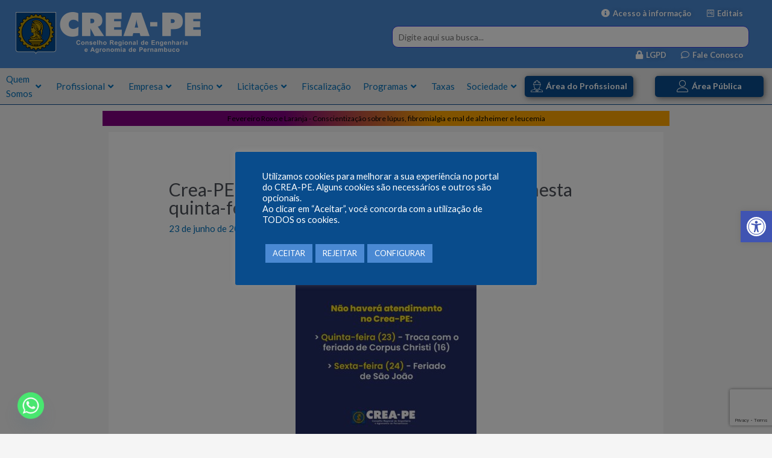

--- FILE ---
content_type: text/html; charset=UTF-8
request_url: https://www.creape.org.br/crea-pe-e-inspetorias-nao-terao-atendimento-nesta-quinta-feira-23-e-sexta-feira-24/
body_size: 43147
content:


<!DOCTYPE html>
<html lang="pt-BR">
<head>
<meta charset="UTF-8">
<meta name="viewport" content="width=device-width, initial-scale=1">
<link rel="profile" href="https://gmpg.org/xfn/11">

<title>Crea-PE e inspetorias não terão atendimento nesta quinta-feira (23) e sexta-feira (24) &#8211; Crea-PE</title>
<meta name='robots' content='max-image-preview:large' />
<link rel='dns-prefetch' href='//fonts.googleapis.com' />
<link rel="alternate" type="application/rss+xml" title="Feed para Crea-PE &raquo;" href="https://www.creape.org.br/feed/" />
<link rel="alternate" type="application/rss+xml" title="Feed de comentários para Crea-PE &raquo;" href="https://www.creape.org.br/comments/feed/" />
<link rel="alternate" type="application/rss+xml" title="Feed de comentários para Crea-PE &raquo; Crea-PE e inspetorias não terão atendimento nesta quinta-feira (23) e sexta-feira (24)" href="https://www.creape.org.br/crea-pe-e-inspetorias-nao-terao-atendimento-nesta-quinta-feira-23-e-sexta-feira-24/feed/" />
		<!-- This site uses the Google Analytics by MonsterInsights plugin v9.0.1 - Using Analytics tracking - https://www.monsterinsights.com/ -->
							<script src="//www.googletagmanager.com/gtag/js?id=G-DCY91XVWG4"  data-cfasync="false" data-wpfc-render="false" async></script>
			<script data-cfasync="false" data-wpfc-render="false">
				var mi_version = '9.0.1';
				var mi_track_user = true;
				var mi_no_track_reason = '';
								var MonsterInsightsDefaultLocations = {"page_location":"https:\/\/www.creape.org.br\/crea-pe-e-inspetorias-nao-terao-atendimento-nesta-quinta-feira-23-e-sexta-feira-24\/"};
				if ( typeof MonsterInsightsPrivacyGuardFilter === 'function' ) {
					var MonsterInsightsLocations = (typeof MonsterInsightsExcludeQuery === 'object') ? MonsterInsightsPrivacyGuardFilter( MonsterInsightsExcludeQuery ) : MonsterInsightsPrivacyGuardFilter( MonsterInsightsDefaultLocations );
				} else {
					var MonsterInsightsLocations = (typeof MonsterInsightsExcludeQuery === 'object') ? MonsterInsightsExcludeQuery : MonsterInsightsDefaultLocations;
				}

								var disableStrs = [
										'ga-disable-G-DCY91XVWG4',
									];

				/* Function to detect opted out users */
				function __gtagTrackerIsOptedOut() {
					for (var index = 0; index < disableStrs.length; index++) {
						if (document.cookie.indexOf(disableStrs[index] + '=true') > -1) {
							return true;
						}
					}

					return false;
				}

				/* Disable tracking if the opt-out cookie exists. */
				if (__gtagTrackerIsOptedOut()) {
					for (var index = 0; index < disableStrs.length; index++) {
						window[disableStrs[index]] = true;
					}
				}

				/* Opt-out function */
				function __gtagTrackerOptout() {
					for (var index = 0; index < disableStrs.length; index++) {
						document.cookie = disableStrs[index] + '=true; expires=Thu, 31 Dec 2099 23:59:59 UTC; path=/';
						window[disableStrs[index]] = true;
					}
				}

				if ('undefined' === typeof gaOptout) {
					function gaOptout() {
						__gtagTrackerOptout();
					}
				}
								window.dataLayer = window.dataLayer || [];

				window.MonsterInsightsDualTracker = {
					helpers: {},
					trackers: {},
				};
				if (mi_track_user) {
					function __gtagDataLayer() {
						dataLayer.push(arguments);
					}

					function __gtagTracker(type, name, parameters) {
						if (!parameters) {
							parameters = {};
						}

						if (parameters.send_to) {
							__gtagDataLayer.apply(null, arguments);
							return;
						}

						if (type === 'event') {
														parameters.send_to = monsterinsights_frontend.v4_id;
							var hookName = name;
							if (typeof parameters['event_category'] !== 'undefined') {
								hookName = parameters['event_category'] + ':' + name;
							}

							if (typeof MonsterInsightsDualTracker.trackers[hookName] !== 'undefined') {
								MonsterInsightsDualTracker.trackers[hookName](parameters);
							} else {
								__gtagDataLayer('event', name, parameters);
							}
							
						} else {
							__gtagDataLayer.apply(null, arguments);
						}
					}

					__gtagTracker('js', new Date());
					__gtagTracker('set', {
						'developer_id.dZGIzZG': true,
											});
					if ( MonsterInsightsLocations.page_location ) {
						__gtagTracker('set', MonsterInsightsLocations);
					}
										__gtagTracker('config', 'G-DCY91XVWG4', {"forceSSL":"true","link_attribution":"true"} );
															window.gtag = __gtagTracker;										(function () {
						/* https://developers.google.com/analytics/devguides/collection/analyticsjs/ */
						/* ga and __gaTracker compatibility shim. */
						var noopfn = function () {
							return null;
						};
						var newtracker = function () {
							return new Tracker();
						};
						var Tracker = function () {
							return null;
						};
						var p = Tracker.prototype;
						p.get = noopfn;
						p.set = noopfn;
						p.send = function () {
							var args = Array.prototype.slice.call(arguments);
							args.unshift('send');
							__gaTracker.apply(null, args);
						};
						var __gaTracker = function () {
							var len = arguments.length;
							if (len === 0) {
								return;
							}
							var f = arguments[len - 1];
							if (typeof f !== 'object' || f === null || typeof f.hitCallback !== 'function') {
								if ('send' === arguments[0]) {
									var hitConverted, hitObject = false, action;
									if ('event' === arguments[1]) {
										if ('undefined' !== typeof arguments[3]) {
											hitObject = {
												'eventAction': arguments[3],
												'eventCategory': arguments[2],
												'eventLabel': arguments[4],
												'value': arguments[5] ? arguments[5] : 1,
											}
										}
									}
									if ('pageview' === arguments[1]) {
										if ('undefined' !== typeof arguments[2]) {
											hitObject = {
												'eventAction': 'page_view',
												'page_path': arguments[2],
											}
										}
									}
									if (typeof arguments[2] === 'object') {
										hitObject = arguments[2];
									}
									if (typeof arguments[5] === 'object') {
										Object.assign(hitObject, arguments[5]);
									}
									if ('undefined' !== typeof arguments[1].hitType) {
										hitObject = arguments[1];
										if ('pageview' === hitObject.hitType) {
											hitObject.eventAction = 'page_view';
										}
									}
									if (hitObject) {
										action = 'timing' === arguments[1].hitType ? 'timing_complete' : hitObject.eventAction;
										hitConverted = mapArgs(hitObject);
										__gtagTracker('event', action, hitConverted);
									}
								}
								return;
							}

							function mapArgs(args) {
								var arg, hit = {};
								var gaMap = {
									'eventCategory': 'event_category',
									'eventAction': 'event_action',
									'eventLabel': 'event_label',
									'eventValue': 'event_value',
									'nonInteraction': 'non_interaction',
									'timingCategory': 'event_category',
									'timingVar': 'name',
									'timingValue': 'value',
									'timingLabel': 'event_label',
									'page': 'page_path',
									'location': 'page_location',
									'title': 'page_title',
									'referrer' : 'page_referrer',
								};
								for (arg in args) {
																		if (!(!args.hasOwnProperty(arg) || !gaMap.hasOwnProperty(arg))) {
										hit[gaMap[arg]] = args[arg];
									} else {
										hit[arg] = args[arg];
									}
								}
								return hit;
							}

							try {
								f.hitCallback();
							} catch (ex) {
							}
						};
						__gaTracker.create = newtracker;
						__gaTracker.getByName = newtracker;
						__gaTracker.getAll = function () {
							return [];
						};
						__gaTracker.remove = noopfn;
						__gaTracker.loaded = true;
						window['__gaTracker'] = __gaTracker;
					})();
									} else {
										console.log("");
					(function () {
						function __gtagTracker() {
							return null;
						}

						window['__gtagTracker'] = __gtagTracker;
						window['gtag'] = __gtagTracker;
					})();
									}
			</script>
				<!-- / Google Analytics by MonsterInsights -->
		<link rel='stylesheet' id='twb-open-sans-css' href='https://fonts.googleapis.com/css?family=Open+Sans%3A300%2C400%2C500%2C600%2C700%2C800&#038;display=swap&#038;ver=6.6.4' media='all' />
<link rel='stylesheet' id='twb-global-css' href='https://www.creape.org.br/wp-content/plugins/slider-wd/booster/assets/css/global.css?ver=1.0.0' media='all' />
<link rel='stylesheet' id='pt-cv-public-style-css' href='https://www.creape.org.br/wp-content/plugins/content-views-query-and-display-post-page/public/assets/css/cv.css?ver=4.0' media='all' />
<link rel='stylesheet' id='astra-theme-css-css' href='https://www.creape.org.br/wp-content/themes/astra/assets/css/minified/main.min.css?ver=4.0.2' media='all' />
<style id='astra-theme-css-inline-css'>
.ast-no-sidebar .entry-content .alignfull {margin-left: calc( -50vw + 50%);margin-right: calc( -50vw + 50%);max-width: 100vw;width: 100vw;}.ast-no-sidebar .entry-content .alignwide {margin-left: calc(-41vw + 50%);margin-right: calc(-41vw + 50%);max-width: unset;width: unset;}.ast-no-sidebar .entry-content .alignfull .alignfull,.ast-no-sidebar .entry-content .alignfull .alignwide,.ast-no-sidebar .entry-content .alignwide .alignfull,.ast-no-sidebar .entry-content .alignwide .alignwide,.ast-no-sidebar .entry-content .wp-block-column .alignfull,.ast-no-sidebar .entry-content .wp-block-column .alignwide{width: 100%;margin-left: auto;margin-right: auto;}.wp-block-gallery,.blocks-gallery-grid {margin: 0;}.wp-block-separator {max-width: 100px;}.wp-block-separator.is-style-wide,.wp-block-separator.is-style-dots {max-width: none;}.entry-content .has-2-columns .wp-block-column:first-child {padding-right: 10px;}.entry-content .has-2-columns .wp-block-column:last-child {padding-left: 10px;}@media (max-width: 782px) {.entry-content .wp-block-columns .wp-block-column {flex-basis: 100%;}.entry-content .has-2-columns .wp-block-column:first-child {padding-right: 0;}.entry-content .has-2-columns .wp-block-column:last-child {padding-left: 0;}}body .entry-content .wp-block-latest-posts {margin-left: 0;}body .entry-content .wp-block-latest-posts li {list-style: none;}.ast-no-sidebar .ast-container .entry-content .wp-block-latest-posts {margin-left: 0;}.ast-header-break-point .entry-content .alignwide {margin-left: auto;margin-right: auto;}.entry-content .blocks-gallery-item img {margin-bottom: auto;}.wp-block-pullquote {border-top: 4px solid #555d66;border-bottom: 4px solid #555d66;color: #40464d;}:root{--ast-container-default-xlg-padding:6.67em;--ast-container-default-lg-padding:5.67em;--ast-container-default-slg-padding:4.34em;--ast-container-default-md-padding:3.34em;--ast-container-default-sm-padding:6.67em;--ast-container-default-xs-padding:2.4em;--ast-container-default-xxs-padding:1.4em;--ast-code-block-background:#EEEEEE;--ast-comment-inputs-background:#FAFAFA;}html{font-size:93.75%;}a,.page-title{color:var(--ast-global-color-0);}a:hover,a:focus{color:var(--ast-global-color-1);}body,button,input,select,textarea,.ast-button,.ast-custom-button{font-family:-apple-system,BlinkMacSystemFont,Segoe UI,Roboto,Oxygen-Sans,Ubuntu,Cantarell,Helvetica Neue,sans-serif;font-weight:inherit;font-size:15px;font-size:1rem;line-height:1.6em;}blockquote{color:var(--ast-global-color-3);}h1,.entry-content h1,h2,.entry-content h2,h3,.entry-content h3,h4,.entry-content h4,h5,.entry-content h5,h6,.entry-content h6,.site-title,.site-title a{font-weight:600;}.site-title{font-size:35px;font-size:2.3333333333333rem;display:none;}.site-header .site-description{font-size:15px;font-size:1rem;display:none;}.entry-title{font-size:25px;font-size:1.6666666666667rem;}h1,.entry-content h1{font-size:40px;font-size:2.6666666666667rem;font-weight:600;line-height:1.4em;}h2,.entry-content h2{font-size:30px;font-size:2rem;font-weight:600;line-height:1.25em;}h3,.entry-content h3{font-size:25px;font-size:1.6666666666667rem;font-weight:600;line-height:1.2em;}h4,.entry-content h4{font-size:20px;font-size:1.3333333333333rem;line-height:1.2em;font-weight:600;}h5,.entry-content h5{font-size:18px;font-size:1.2rem;line-height:1.2em;font-weight:600;}h6,.entry-content h6{font-size:15px;font-size:1rem;line-height:1.25em;font-weight:600;}::selection{background-color:var(--ast-global-color-0);color:#ffffff;}body,h1,.entry-title a,.entry-content h1,h2,.entry-content h2,h3,.entry-content h3,h4,.entry-content h4,h5,.entry-content h5,h6,.entry-content h6{color:var(--ast-global-color-3);}.tagcloud a:hover,.tagcloud a:focus,.tagcloud a.current-item{color:#ffffff;border-color:var(--ast-global-color-0);background-color:var(--ast-global-color-0);}input:focus,input[type="text"]:focus,input[type="email"]:focus,input[type="url"]:focus,input[type="password"]:focus,input[type="reset"]:focus,input[type="search"]:focus,textarea:focus{border-color:var(--ast-global-color-0);}input[type="radio"]:checked,input[type=reset],input[type="checkbox"]:checked,input[type="checkbox"]:hover:checked,input[type="checkbox"]:focus:checked,input[type=range]::-webkit-slider-thumb{border-color:var(--ast-global-color-0);background-color:var(--ast-global-color-0);box-shadow:none;}.site-footer a:hover + .post-count,.site-footer a:focus + .post-count{background:var(--ast-global-color-0);border-color:var(--ast-global-color-0);}.single .nav-links .nav-previous,.single .nav-links .nav-next{color:var(--ast-global-color-0);}.entry-meta,.entry-meta *{line-height:1.45;color:var(--ast-global-color-0);}.entry-meta a:hover,.entry-meta a:hover *,.entry-meta a:focus,.entry-meta a:focus *,.page-links > .page-link,.page-links .page-link:hover,.post-navigation a:hover{color:var(--ast-global-color-1);}#cat option,.secondary .calendar_wrap thead a,.secondary .calendar_wrap thead a:visited{color:var(--ast-global-color-0);}.secondary .calendar_wrap #today,.ast-progress-val span{background:var(--ast-global-color-0);}.secondary a:hover + .post-count,.secondary a:focus + .post-count{background:var(--ast-global-color-0);border-color:var(--ast-global-color-0);}.calendar_wrap #today > a{color:#ffffff;}.page-links .page-link,.single .post-navigation a{color:var(--ast-global-color-0);}.ast-archive-title{color:var(--ast-global-color-2);}.widget-title{font-size:21px;font-size:1.4rem;color:var(--ast-global-color-2);}.ast-single-post .entry-content a,.ast-comment-content a:not(.ast-comment-edit-reply-wrap a){text-decoration:underline;}.ast-single-post .wp-block-button .wp-block-button__link,.ast-single-post .elementor-button-wrapper .elementor-button,.ast-single-post .entry-content .uagb-tab a,.ast-single-post .entry-content .uagb-ifb-cta a,.ast-single-post .entry-content .wp-block-uagb-buttons a,.ast-single-post .entry-content .uabb-module-content a,.ast-single-post .entry-content .uagb-post-grid a,.ast-single-post .entry-content .uagb-timeline a,.ast-single-post .entry-content .uagb-toc__wrap a,.ast-single-post .entry-content .uagb-taxomony-box a,.ast-single-post .entry-content .woocommerce a,.entry-content .wp-block-latest-posts > li > a,.ast-single-post .entry-content .wp-block-file__button{text-decoration:none;}.ast-logo-title-inline .site-logo-img{padding-right:1em;}.site-logo-img img{ transition:all 0.2s linear;}@media (max-width:921px){#ast-desktop-header{display:none;}}@media (min-width:921px){#ast-mobile-header{display:none;}}.wp-block-buttons.aligncenter{justify-content:center;}@media (max-width:921px){.ast-theme-transparent-header #primary,.ast-theme-transparent-header #secondary{padding:0;}}@media (max-width:921px){.ast-plain-container.ast-no-sidebar #primary{padding:0;}}.ast-plain-container.ast-no-sidebar #primary{margin-top:0;margin-bottom:0;}.ast-separate-container.ast-single-post.ast-right-sidebar #primary,.ast-separate-container.ast-single-post.ast-left-sidebar #primary,.ast-separate-container.ast-single-post #primary,.ast-plain-container.ast-single-post #primary,.ast-narrow-container.ast-single-post #primary{margin-top:0%;margin-bottom:0%;}.ast-left-sidebar.ast-single-post #primary,.ast-right-sidebar.ast-single-post #primary,.ast-separate-container.ast-single-post.ast-right-sidebar #primary,.ast-separate-container.ast-single-post.ast-left-sidebar #primary,.ast-separate-container.ast-single-post #primary,.ast-narrow-container.ast-single-post #primary{padding-left:0%;padding-right:0%;}.ast-separate-container #primary,.ast-narrow-container #primary{padding-top:0px;}.ast-separate-container #primary,.ast-narrow-container #primary{padding-bottom:0px;}@media (min-width:1200px){.wp-block-group .has-background{padding:20px;}}@media (min-width:1200px){.ast-plain-container.ast-no-sidebar .entry-content .alignwide .wp-block-cover__inner-container,.ast-plain-container.ast-no-sidebar .entry-content .alignfull .wp-block-cover__inner-container{width:1960px;}}@media (min-width:1200px){.wp-block-cover-image.alignwide .wp-block-cover__inner-container,.wp-block-cover.alignwide .wp-block-cover__inner-container,.wp-block-cover-image.alignfull .wp-block-cover__inner-container,.wp-block-cover.alignfull .wp-block-cover__inner-container{width:100%;}}.wp-block-columns{margin-bottom:unset;}.wp-block-image.size-full{margin:2rem 0;}.wp-block-separator.has-background{padding:0;}.wp-block-gallery{margin-bottom:1.6em;}.wp-block-group{padding-top:4em;padding-bottom:4em;}.wp-block-group__inner-container .wp-block-columns:last-child,.wp-block-group__inner-container :last-child,.wp-block-table table{margin-bottom:0;}.blocks-gallery-grid{width:100%;}.wp-block-navigation-link__content{padding:5px 0;}.wp-block-group .wp-block-group .has-text-align-center,.wp-block-group .wp-block-column .has-text-align-center{max-width:100%;}.has-text-align-center{margin:0 auto;}@media (max-width:1200px){.wp-block-group{padding:3em;}.wp-block-group .wp-block-group{padding:1.5em;}.wp-block-columns,.wp-block-column{margin:1rem 0;}}@media (min-width:921px){.wp-block-columns .wp-block-group{padding:2em;}}@media (max-width:544px){.wp-block-cover-image .wp-block-cover__inner-container,.wp-block-cover .wp-block-cover__inner-container{width:unset;}.wp-block-cover,.wp-block-cover-image{padding:2em 0;}.wp-block-group,.wp-block-cover{padding:2em;}.wp-block-media-text__media img,.wp-block-media-text__media video{width:unset;max-width:100%;}.wp-block-media-text.has-background .wp-block-media-text__content{padding:1em;}}.wp-block-image.aligncenter{margin-left:auto;margin-right:auto;}.wp-block-table.aligncenter{margin-left:auto;margin-right:auto;}@media (min-width:544px){.entry-content .wp-block-media-text.has-media-on-the-right .wp-block-media-text__content{padding:0 8% 0 0;}.entry-content .wp-block-media-text .wp-block-media-text__content{padding:0 0 0 8%;}.ast-plain-container .site-content .entry-content .has-custom-content-position.is-position-bottom-left > *,.ast-plain-container .site-content .entry-content .has-custom-content-position.is-position-bottom-right > *,.ast-plain-container .site-content .entry-content .has-custom-content-position.is-position-top-left > *,.ast-plain-container .site-content .entry-content .has-custom-content-position.is-position-top-right > *,.ast-plain-container .site-content .entry-content .has-custom-content-position.is-position-center-right > *,.ast-plain-container .site-content .entry-content .has-custom-content-position.is-position-center-left > *{margin:0;}}@media (max-width:544px){.entry-content .wp-block-media-text .wp-block-media-text__content{padding:8% 0;}.wp-block-media-text .wp-block-media-text__media img{width:auto;max-width:100%;}}.wp-block-button.is-style-outline .wp-block-button__link{border-color:var(--ast-global-color-0);}.wp-block-button.is-style-outline > .wp-block-button__link:not(.has-text-color),.wp-block-button.wp-block-button__link.is-style-outline:not(.has-text-color){color:var(--ast-global-color-0);}.wp-block-button.is-style-outline .wp-block-button__link:hover,.wp-block-button.is-style-outline .wp-block-button__link:focus{color:#ffffff !important;background-color:var(--ast-global-color-1);border-color:var(--ast-global-color-1);}.post-page-numbers.current .page-link,.ast-pagination .page-numbers.current{color:#ffffff;border-color:var(--ast-global-color-0);background-color:var(--ast-global-color-0);border-radius:2px;}@media (min-width:544px){.entry-content > .alignleft{margin-right:20px;}.entry-content > .alignright{margin-left:20px;}}h1.widget-title{font-weight:600;}h2.widget-title{font-weight:600;}h3.widget-title{font-weight:600;}@media (max-width:921px){.ast-separate-container #primary,.ast-separate-container #secondary{padding:1.5em 0;}#primary,#secondary{padding:1.5em 0;margin:0;}.ast-left-sidebar #content > .ast-container{display:flex;flex-direction:column-reverse;width:100%;}.ast-separate-container .ast-article-post,.ast-separate-container .ast-article-single{padding:1.5em 2.14em;}.ast-author-box img.avatar{margin:20px 0 0 0;}}@media (min-width:922px){.ast-separate-container.ast-right-sidebar #primary,.ast-separate-container.ast-left-sidebar #primary{border:0;}.search-no-results.ast-separate-container #primary{margin-bottom:4em;}}.elementor-button-wrapper .elementor-button{border-style:solid;text-decoration:none;border-top-width:0;border-right-width:0;border-left-width:0;border-bottom-width:0;}body .elementor-button.elementor-size-sm,body .elementor-button.elementor-size-xs,body .elementor-button.elementor-size-md,body .elementor-button.elementor-size-lg,body .elementor-button.elementor-size-xl,body .elementor-button{border-radius:2px;padding-top:15px;padding-right:30px;padding-bottom:15px;padding-left:30px;}@media (max-width:921px){.elementor-button-wrapper .elementor-button.elementor-size-sm,.elementor-button-wrapper .elementor-button.elementor-size-xs,.elementor-button-wrapper .elementor-button.elementor-size-md,.elementor-button-wrapper .elementor-button.elementor-size-lg,.elementor-button-wrapper .elementor-button.elementor-size-xl,.elementor-button-wrapper .elementor-button{padding-top:14px;padding-right:28px;padding-bottom:14px;padding-left:28px;}}@media (max-width:544px){.elementor-button-wrapper .elementor-button.elementor-size-sm,.elementor-button-wrapper .elementor-button.elementor-size-xs,.elementor-button-wrapper .elementor-button.elementor-size-md,.elementor-button-wrapper .elementor-button.elementor-size-lg,.elementor-button-wrapper .elementor-button.elementor-size-xl,.elementor-button-wrapper .elementor-button{padding-top:12px;padding-right:24px;padding-bottom:12px;padding-left:24px;}}.elementor-button-wrapper .elementor-button{border-color:var(--ast-global-color-0);background-color:var(--ast-global-color-0);}.elementor-button-wrapper .elementor-button:hover,.elementor-button-wrapper .elementor-button:focus{color:#ffffff;background-color:var(--ast-global-color-1);border-color:var(--ast-global-color-1);}.wp-block-button .wp-block-button__link ,.elementor-button-wrapper .elementor-button,.elementor-button-wrapper .elementor-button:visited{color:#ffffff;}.elementor-button-wrapper .elementor-button{line-height:1em;}.wp-block-button .wp-block-button__link:hover,.wp-block-button .wp-block-button__link:focus{color:#ffffff;background-color:var(--ast-global-color-1);border-color:var(--ast-global-color-1);}.elementor-widget-heading h1.elementor-heading-title{line-height:1.4em;}.elementor-widget-heading h2.elementor-heading-title{line-height:1.25em;}.elementor-widget-heading h3.elementor-heading-title{line-height:1.2em;}.elementor-widget-heading h4.elementor-heading-title{line-height:1.2em;}.elementor-widget-heading h5.elementor-heading-title{line-height:1.2em;}.elementor-widget-heading h6.elementor-heading-title{line-height:1.25em;}.wp-block-button .wp-block-button__link{border-color:var(--ast-global-color-0);background-color:var(--ast-global-color-0);color:#ffffff;font-family:inherit;font-weight:inherit;line-height:1em;border-radius:2px;padding-top:15px;padding-right:30px;padding-bottom:15px;padding-left:30px;}@media (max-width:921px){.wp-block-button .wp-block-button__link{padding-top:14px;padding-right:28px;padding-bottom:14px;padding-left:28px;}}@media (max-width:544px){.wp-block-button .wp-block-button__link{padding-top:12px;padding-right:24px;padding-bottom:12px;padding-left:24px;}}.menu-toggle,button,.ast-button,.ast-custom-button,.button,input#submit,input[type="button"],input[type="submit"],input[type="reset"],form[CLASS*="wp-block-search__"].wp-block-search .wp-block-search__inside-wrapper .wp-block-search__button,body .wp-block-file .wp-block-file__button{border-style:solid;border-top-width:0;border-right-width:0;border-left-width:0;border-bottom-width:0;color:#ffffff;border-color:var(--ast-global-color-0);background-color:var(--ast-global-color-0);border-radius:2px;padding-top:15px;padding-right:30px;padding-bottom:15px;padding-left:30px;font-family:inherit;font-weight:inherit;line-height:1em;}button:focus,.menu-toggle:hover,button:hover,.ast-button:hover,.ast-custom-button:hover .button:hover,.ast-custom-button:hover ,input[type=reset]:hover,input[type=reset]:focus,input#submit:hover,input#submit:focus,input[type="button"]:hover,input[type="button"]:focus,input[type="submit"]:hover,input[type="submit"]:focus,form[CLASS*="wp-block-search__"].wp-block-search .wp-block-search__inside-wrapper .wp-block-search__button:hover,form[CLASS*="wp-block-search__"].wp-block-search .wp-block-search__inside-wrapper .wp-block-search__button:focus,body .wp-block-file .wp-block-file__button:hover,body .wp-block-file .wp-block-file__button:focus{color:#ffffff;background-color:var(--ast-global-color-1);border-color:var(--ast-global-color-1);}@media (min-width:544px){.ast-container{max-width:100%;}}@media (max-width:544px){.ast-separate-container .ast-article-post,.ast-separate-container .ast-article-single,.ast-separate-container .comments-title,.ast-separate-container .ast-archive-description{padding:1.5em 1em;}.ast-separate-container #content .ast-container{padding-left:0.54em;padding-right:0.54em;}.ast-separate-container .ast-comment-list li.depth-1{padding:1.5em 1em;margin-bottom:1.5em;}.ast-separate-container .ast-comment-list .bypostauthor{padding:.5em;}.ast-search-menu-icon.ast-dropdown-active .search-field{width:170px;}.menu-toggle,button,.ast-button,.button,input#submit,input[type="button"],input[type="submit"],input[type="reset"]{padding-top:12px;padding-right:24px;padding-bottom:12px;padding-left:24px;}}@media (max-width:921px){.menu-toggle,button,.ast-button,.button,input#submit,input[type="button"],input[type="submit"],input[type="reset"]{padding-top:14px;padding-right:28px;padding-bottom:14px;padding-left:28px;}.ast-mobile-header-stack .main-header-bar .ast-search-menu-icon{display:inline-block;}.ast-header-break-point.ast-header-custom-item-outside .ast-mobile-header-stack .main-header-bar .ast-search-icon{margin:0;}.ast-comment-avatar-wrap img{max-width:2.5em;}.ast-separate-container .ast-comment-list li.depth-1{padding:1.5em 2.14em;}.ast-separate-container .comment-respond{padding:2em 2.14em;}.ast-comment-meta{padding:0 1.8888em 1.3333em;}}.ast-separate-container{background-color:var(--ast-global-color-4);;background-image:none;;}.entry-content > .wp-block-group,.entry-content > .wp-block-media-text,.entry-content > .wp-block-cover,.entry-content > .wp-block-columns{max-width:58em;width:calc(100% - 4em);margin-left:auto;margin-right:auto;}.entry-content [class*="__inner-container"] > .alignfull{max-width:100%;margin-left:0;margin-right:0;}.entry-content [class*="__inner-container"] > *:not(.alignwide):not(.alignfull):not(.alignleft):not(.alignright){margin-left:auto;margin-right:auto;}.entry-content [class*="__inner-container"] > *:not(.alignwide):not(p):not(.alignfull):not(.alignleft):not(.alignright):not(.is-style-wide):not(iframe){max-width:50rem;width:100%;}@media (min-width:921px){.entry-content > .wp-block-group.alignwide.has-background,.entry-content > .wp-block-group.alignfull.has-background,.entry-content > .wp-block-cover.alignwide,.entry-content > .wp-block-cover.alignfull,.entry-content > .wp-block-columns.has-background.alignwide,.entry-content > .wp-block-columns.has-background.alignfull{margin-top:0;margin-bottom:0;padding:6em 4em;}.entry-content > .wp-block-columns.has-background{margin-bottom:0;}}@media (min-width:1200px){.entry-content .alignfull p{max-width:1920px;}.entry-content .alignfull{max-width:100%;width:100%;}.ast-page-builder-template .entry-content .alignwide,.entry-content [class*="__inner-container"] > .alignwide{max-width:1920px;margin-left:0;margin-right:0;}.entry-content .alignfull [class*="__inner-container"] > .alignwide{max-width:80rem;}}@media (min-width:545px){.site-main .entry-content > .alignwide{margin:0 auto;}.wp-block-group.has-background,.entry-content > .wp-block-cover,.entry-content > .wp-block-columns.has-background{padding:4em;margin-top:0;margin-bottom:0;}.entry-content .wp-block-media-text.alignfull .wp-block-media-text__content,.entry-content .wp-block-media-text.has-background .wp-block-media-text__content{padding:0 8%;}}@media (max-width:921px){.site-title{display:block;}.site-header .site-description{display:none;}.entry-title{font-size:30px;}h1,.entry-content h1{font-size:30px;}h2,.entry-content h2{font-size:25px;}h3,.entry-content h3{font-size:20px;}}@media (max-width:544px){.site-title{display:block;}.site-header .site-description{display:none;}.entry-title{font-size:30px;}h1,.entry-content h1{font-size:30px;}h2,.entry-content h2{font-size:25px;}h3,.entry-content h3{font-size:20px;}}@media (max-width:921px){html{font-size:85.5%;}}@media (max-width:544px){html{font-size:85.5%;}}@media (min-width:922px){.ast-container{max-width:1960px;}}@media (min-width:922px){.site-content .ast-container{display:flex;}}@media (max-width:921px){.site-content .ast-container{flex-direction:column;}}@media (min-width:922px){.blog .site-content > .ast-container,.archive .site-content > .ast-container,.search .site-content > .ast-container{max-width:1200px;}}@media (min-width:922px){.single-post .site-content > .ast-container{max-width:960px;}}@media (min-width:922px){.main-header-menu .sub-menu .menu-item.ast-left-align-sub-menu:hover > .sub-menu,.main-header-menu .sub-menu .menu-item.ast-left-align-sub-menu.focus > .sub-menu{margin-left:-0px;}}.wp-block-search {margin-bottom: 20px;}.wp-block-site-tagline {margin-top: 20px;}form.wp-block-search .wp-block-search__input,.wp-block-search.wp-block-search__button-inside .wp-block-search__inside-wrapper {border-color: #eaeaea;background: #fafafa;}.wp-block-search.wp-block-search__button-inside .wp-block-search__inside-wrapper .wp-block-search__input:focus,.wp-block-loginout input:focus {outline: thin dotted;}.wp-block-loginout input:focus {border-color: transparent;} form.wp-block-search .wp-block-search__inside-wrapper .wp-block-search__input {padding: 12px;}form.wp-block-search .wp-block-search__button svg {fill: currentColor;width: 20px;height: 20px;}.wp-block-loginout p label {display: block;}.wp-block-loginout p:not(.login-remember):not(.login-submit) input {width: 100%;}.wp-block-loginout .login-remember input {width: 1.1rem;height: 1.1rem;margin: 0 5px 4px 0;vertical-align: middle;}blockquote,cite {font-style: initial;}.wp-block-file {display: flex;align-items: center;flex-wrap: wrap;justify-content: space-between;}.wp-block-pullquote {border: none;}.wp-block-pullquote blockquote::before {content: "\201D";font-family: "Helvetica",sans-serif;display: flex;transform: rotate( 180deg );font-size: 6rem;font-style: normal;line-height: 1;font-weight: bold;align-items: center;justify-content: center;}.has-text-align-right > blockquote::before {justify-content: flex-start;}.has-text-align-left > blockquote::before {justify-content: flex-end;}figure.wp-block-pullquote.is-style-solid-color blockquote {max-width: 100%;text-align: inherit;}blockquote {padding: 0 1.2em 1.2em;}.wp-block-button__link {border: 2px solid currentColor;}body .wp-block-file .wp-block-file__button {text-decoration: none;}ul.wp-block-categories-list.wp-block-categories,ul.wp-block-archives-list.wp-block-archives {list-style-type: none;}ul,ol {margin-left: 20px;}figure.alignright figcaption {text-align: right;}.ast-header-break-point .ast-mobile-header-wrap .ast-above-header-wrap .main-header-bar-navigation .inline-on-mobile .menu-item .menu-link,.ast-header-break-point .ast-mobile-header-wrap .ast-main-header-wrap .main-header-bar-navigation .inline-on-mobile .menu-item .menu-link,.ast-header-break-point .ast-mobile-header-wrap .ast-below-header-wrap .main-header-bar-navigation .inline-on-mobile .menu-item .menu-link {border: none;}.ast-header-break-point .ast-mobile-header-wrap .ast-above-header-wrap .main-header-bar-navigation .inline-on-mobile .menu-item-has-children > .ast-menu-toggle::before,.ast-header-break-point .ast-mobile-header-wrap .ast-main-header-wrap .main-header-bar-navigation .inline-on-mobile .menu-item-has-children > .ast-menu-toggle::before,.ast-header-break-point .ast-mobile-header-wrap .ast-below-header-wrap .main-header-bar-navigation .inline-on-mobile .menu-item-has-children > .ast-menu-toggle::before {font-size: .6rem;}.ast-header-break-point .ast-mobile-header-wrap .ast-flex.inline-on-mobile {flex-wrap: unset;}.ast-header-break-point .ast-mobile-header-wrap .ast-flex.inline-on-mobile .menu-item.ast-submenu-expanded > .sub-menu .menu-link {padding: .1em 1em;}.ast-header-break-point .ast-mobile-header-wrap .ast-flex.inline-on-mobile .menu-item.ast-submenu-expanded > .sub-menu > .menu-item .ast-menu-toggle::before {transform: rotate(-90deg);}.ast-header-break-point .ast-mobile-header-wrap .ast-flex.inline-on-mobile .menu-item.ast-submenu-expanded > .sub-menu > .menu-item.ast-submenu-expanded .ast-menu-toggle::before {transform: rotate(-270deg);}.ast-header-break-point .ast-mobile-header-wrap .ast-flex.inline-on-mobile .menu-item > .sub-menu > .menu-item .menu-link:before {content: none;}.ast-header-break-point .ast-mobile-header-wrap .ast-flex.inline-on-mobile {flex-wrap: unset;}.ast-header-break-point .ast-mobile-header-wrap .ast-flex.inline-on-mobile .menu-item.ast-submenu-expanded > .sub-menu .menu-link {padding: .1em 1em;}.ast-header-break-point .ast-mobile-header-wrap .ast-flex.inline-on-mobile .menu-item.ast-submenu-expanded > .sub-menu > .menu-item .ast-menu-toggle::before {transform: rotate(-90deg);}.ast-header-break-point .ast-mobile-header-wrap .ast-flex.inline-on-mobile .menu-item.ast-submenu-expanded > .sub-menu > .menu-item.ast-submenu-expanded .ast-menu-toggle::before {transform: rotate(-270deg);}.ast-header-break-point .ast-mobile-header-wrap .ast-flex.inline-on-mobile .menu-item > .sub-menu > .menu-item .menu-link:before {content: none;}.ast-header-break-point .inline-on-mobile .sub-menu {width: 150px;}.ast-header-break-point .ast-mobile-header-wrap .ast-flex.inline-on-mobile .menu-item.menu-item-has-children {margin-right: 10px;}.ast-header-break-point .ast-mobile-header-wrap .ast-flex.inline-on-mobile .menu-item.ast-submenu-expanded > .sub-menu {display: block;position: absolute;right: auto;left: 0;}.ast-header-break-point .ast-mobile-header-wrap .ast-flex.inline-on-mobile .menu-item.ast-submenu-expanded > .sub-menu .menu-item .ast-menu-toggle {padding: 0;right: 1em;}.ast-header-break-point .ast-mobile-header-wrap .ast-flex.inline-on-mobile .menu-item.ast-submenu-expanded > .sub-menu > .menu-item > .sub-menu {left: 100%;right: auto;}.ast-header-break-point .ast-mobile-header-wrap .ast-flex.inline-on-mobile .ast-menu-toggle {right: -15px;}.ast-header-break-point .ast-mobile-header-wrap .ast-flex.inline-on-mobile .menu-item.menu-item-has-children {margin-right: 10px;}.ast-header-break-point .ast-mobile-header-wrap .ast-flex.inline-on-mobile .menu-item.ast-submenu-expanded > .sub-menu {display: block;position: absolute;right: auto;left: 0;}.ast-header-break-point .ast-mobile-header-wrap .ast-flex.inline-on-mobile .menu-item.ast-submenu-expanded > .sub-menu > .menu-item > .sub-menu {left: 100%;right: auto;}.ast-header-break-point .ast-mobile-header-wrap .ast-flex.inline-on-mobile .ast-menu-toggle {right: -15px;}:root .has-ast-global-color-0-color{color:var(--ast-global-color-0);}:root .has-ast-global-color-0-background-color{background-color:var(--ast-global-color-0);}:root .wp-block-button .has-ast-global-color-0-color{color:var(--ast-global-color-0);}:root .wp-block-button .has-ast-global-color-0-background-color{background-color:var(--ast-global-color-0);}:root .has-ast-global-color-1-color{color:var(--ast-global-color-1);}:root .has-ast-global-color-1-background-color{background-color:var(--ast-global-color-1);}:root .wp-block-button .has-ast-global-color-1-color{color:var(--ast-global-color-1);}:root .wp-block-button .has-ast-global-color-1-background-color{background-color:var(--ast-global-color-1);}:root .has-ast-global-color-2-color{color:var(--ast-global-color-2);}:root .has-ast-global-color-2-background-color{background-color:var(--ast-global-color-2);}:root .wp-block-button .has-ast-global-color-2-color{color:var(--ast-global-color-2);}:root .wp-block-button .has-ast-global-color-2-background-color{background-color:var(--ast-global-color-2);}:root .has-ast-global-color-3-color{color:var(--ast-global-color-3);}:root .has-ast-global-color-3-background-color{background-color:var(--ast-global-color-3);}:root .wp-block-button .has-ast-global-color-3-color{color:var(--ast-global-color-3);}:root .wp-block-button .has-ast-global-color-3-background-color{background-color:var(--ast-global-color-3);}:root .has-ast-global-color-4-color{color:var(--ast-global-color-4);}:root .has-ast-global-color-4-background-color{background-color:var(--ast-global-color-4);}:root .wp-block-button .has-ast-global-color-4-color{color:var(--ast-global-color-4);}:root .wp-block-button .has-ast-global-color-4-background-color{background-color:var(--ast-global-color-4);}:root .has-ast-global-color-5-color{color:var(--ast-global-color-5);}:root .has-ast-global-color-5-background-color{background-color:var(--ast-global-color-5);}:root .wp-block-button .has-ast-global-color-5-color{color:var(--ast-global-color-5);}:root .wp-block-button .has-ast-global-color-5-background-color{background-color:var(--ast-global-color-5);}:root .has-ast-global-color-6-color{color:var(--ast-global-color-6);}:root .has-ast-global-color-6-background-color{background-color:var(--ast-global-color-6);}:root .wp-block-button .has-ast-global-color-6-color{color:var(--ast-global-color-6);}:root .wp-block-button .has-ast-global-color-6-background-color{background-color:var(--ast-global-color-6);}:root .has-ast-global-color-7-color{color:var(--ast-global-color-7);}:root .has-ast-global-color-7-background-color{background-color:var(--ast-global-color-7);}:root .wp-block-button .has-ast-global-color-7-color{color:var(--ast-global-color-7);}:root .wp-block-button .has-ast-global-color-7-background-color{background-color:var(--ast-global-color-7);}:root .has-ast-global-color-8-color{color:var(--ast-global-color-8);}:root .has-ast-global-color-8-background-color{background-color:var(--ast-global-color-8);}:root .wp-block-button .has-ast-global-color-8-color{color:var(--ast-global-color-8);}:root .wp-block-button .has-ast-global-color-8-background-color{background-color:var(--ast-global-color-8);}:root{--ast-global-color-0:#0170B9;--ast-global-color-1:#3a3a3a;--ast-global-color-2:#3a3a3a;--ast-global-color-3:#4B4F58;--ast-global-color-4:#F5F5F5;--ast-global-color-5:#FFFFFF;--ast-global-color-6:#E5E5E5;--ast-global-color-7:#424242;--ast-global-color-8:#000000;}:root {--ast-border-color : #dddddd;}.ast-single-entry-banner {-js-display: flex;display: flex;flex-direction: column;justify-content: center;text-align: center;position: relative;background: #eeeeee;}.ast-single-entry-banner[data-banner-layout="layout-1"] {max-width: 1920px;background: inherit;padding: 20px 0;}.ast-single-entry-banner[data-banner-width-type="custom"] {margin: 0 auto;width: 100%;}.ast-single-entry-banner + .site-content .entry-header {margin-bottom: 0;}header.entry-header:not(.related-entry-header) *{font-family:'Lato',sans-serif;font-size:10px;font-size:0.66666666666667rem;}header.entry-header:not(.related-entry-header) .entry-title{color:unset;font-family:'Lato',sans-serif;font-size:30px;font-size:2rem;line-height:1em;text-decoration:initial;}header.entry-header:not(.related-entry-header) .entry-meta,header.entry-header:not(.related-entry-header) .entry-meta *{font-family:'Lato',sans-serif;font-size:15px;font-size:1rem;}header.entry-header:not(.related-entry-header) > *:not(:last-child){margin-bottom:10px;}.ast-archive-entry-banner {-js-display: flex;display: flex;flex-direction: column;justify-content: center;text-align: center;position: relative;background: #eeeeee;}.ast-archive-entry-banner[data-banner-width-type="custom"] {margin: 0 auto;width: 100%;}.ast-archive-entry-banner[data-banner-layout="layout-1"] {background: inherit;padding: 20px 0;text-align: left;}body.archive .ast-archive-description{max-width:1920px;width:100%;text-align:left;padding-top:3em;padding-right:3em;padding-bottom:3em;padding-left:3em;}body.archive .ast-archive-description .ast-archive-title,body.archive .ast-archive-description .ast-archive-title *{font-size:40px;font-size:2.6666666666667rem;text-transform:capitalize;}body.archive .ast-archive-description > *:not(:last-child){margin-bottom:10px;}@media (max-width:921px){body.archive .ast-archive-description{text-align:left;}}@media (max-width:544px){body.archive .ast-archive-description{text-align:left;}}.ast-breadcrumbs .trail-browse,.ast-breadcrumbs .trail-items,.ast-breadcrumbs .trail-items li{display:inline-block;margin:0;padding:0;border:none;background:inherit;text-indent:0;}.ast-breadcrumbs .trail-browse{font-size:inherit;font-style:inherit;font-weight:inherit;color:inherit;}.ast-breadcrumbs .trail-items{list-style:none;}.trail-items li::after{padding:0 0.3em;content:"\00bb";}.trail-items li:last-of-type::after{display:none;}h1,.entry-content h1,h2,.entry-content h2,h3,.entry-content h3,h4,.entry-content h4,h5,.entry-content h5,h6,.entry-content h6{color:var(--ast-global-color-2);}.entry-title a{color:var(--ast-global-color-2);}@media (max-width:921px){.ast-builder-grid-row-container.ast-builder-grid-row-tablet-3-firstrow .ast-builder-grid-row > *:first-child,.ast-builder-grid-row-container.ast-builder-grid-row-tablet-3-lastrow .ast-builder-grid-row > *:last-child{grid-column:1 / -1;}}@media (max-width:544px){.ast-builder-grid-row-container.ast-builder-grid-row-mobile-3-firstrow .ast-builder-grid-row > *:first-child,.ast-builder-grid-row-container.ast-builder-grid-row-mobile-3-lastrow .ast-builder-grid-row > *:last-child{grid-column:1 / -1;}}.ast-builder-layout-element[data-section="title_tagline"]{display:flex;}@media (max-width:921px){.ast-header-break-point .ast-builder-layout-element[data-section="title_tagline"]{display:flex;}}@media (max-width:544px){.ast-header-break-point .ast-builder-layout-element[data-section="title_tagline"]{display:flex;}}.elementor-template-full-width .ast-container{display:block;}@media (max-width:544px){.elementor-element .elementor-wc-products .woocommerce[class*="columns-"] ul.products li.product{width:auto;margin:0;}.elementor-element .woocommerce .woocommerce-result-count{float:none;}}.ast-header-break-point .main-header-bar{border-bottom-width:1px;}@media (min-width:922px){.main-header-bar{border-bottom-width:1px;}}.main-header-menu .menu-item, #astra-footer-menu .menu-item, .main-header-bar .ast-masthead-custom-menu-items{-js-display:flex;display:flex;-webkit-box-pack:center;-webkit-justify-content:center;-moz-box-pack:center;-ms-flex-pack:center;justify-content:center;-webkit-box-orient:vertical;-webkit-box-direction:normal;-webkit-flex-direction:column;-moz-box-orient:vertical;-moz-box-direction:normal;-ms-flex-direction:column;flex-direction:column;}.main-header-menu > .menu-item > .menu-link, #astra-footer-menu > .menu-item > .menu-link{height:100%;-webkit-box-align:center;-webkit-align-items:center;-moz-box-align:center;-ms-flex-align:center;align-items:center;-js-display:flex;display:flex;}.ast-header-break-point .main-navigation ul .menu-item .menu-link .icon-arrow:first-of-type svg{top:.2em;margin-top:0px;margin-left:0px;width:.65em;transform:translate(0, -2px) rotateZ(270deg);}.ast-mobile-popup-content .ast-submenu-expanded > .ast-menu-toggle{transform:rotateX(180deg);overflow-y:auto;}.ast-separate-container .blog-layout-1, .ast-separate-container .blog-layout-2, .ast-separate-container .blog-layout-3{background-color:transparent;background-image:none;}.ast-separate-container .ast-article-post{background-color:var(--ast-global-color-5);;background-image:none;;}@media (max-width:921px){.ast-separate-container .ast-article-post{background-color:var(--ast-global-color-5);;background-image:none;;}}@media (max-width:544px){.ast-separate-container .ast-article-post{background-color:var(--ast-global-color-5);;background-image:none;;}}.ast-separate-container .ast-article-single:not(.ast-related-post), .ast-separate-container .comments-area .comment-respond,.ast-separate-container .comments-area .ast-comment-list li, .ast-separate-container .ast-woocommerce-container, .ast-separate-container .error-404, .ast-separate-container .no-results, .single.ast-separate-container  .ast-author-meta, .ast-separate-container .related-posts-title-wrapper, .ast-separate-container.ast-two-container #secondary .widget,.ast-separate-container .comments-count-wrapper, .ast-box-layout.ast-plain-container .site-content,.ast-padded-layout.ast-plain-container .site-content, .ast-separate-container .comments-area .comments-title, .ast-narrow-container .site-content{background-color:var(--ast-global-color-5);;background-image:none;;}@media (max-width:921px){.ast-separate-container .ast-article-single:not(.ast-related-post), .ast-separate-container .comments-area .comment-respond,.ast-separate-container .comments-area .ast-comment-list li, .ast-separate-container .ast-woocommerce-container, .ast-separate-container .error-404, .ast-separate-container .no-results, .single.ast-separate-container  .ast-author-meta, .ast-separate-container .related-posts-title-wrapper, .ast-separate-container.ast-two-container #secondary .widget,.ast-separate-container .comments-count-wrapper, .ast-box-layout.ast-plain-container .site-content,.ast-padded-layout.ast-plain-container .site-content, .ast-separate-container .comments-area .comments-title, .ast-narrow-container .site-content{background-color:var(--ast-global-color-5);;background-image:none;;}}@media (max-width:544px){.ast-separate-container .ast-article-single:not(.ast-related-post), .ast-separate-container .comments-area .comment-respond,.ast-separate-container .comments-area .ast-comment-list li, .ast-separate-container .ast-woocommerce-container, .ast-separate-container .error-404, .ast-separate-container .no-results, .single.ast-separate-container  .ast-author-meta, .ast-separate-container .related-posts-title-wrapper, .ast-separate-container.ast-two-container #secondary .widget,.ast-separate-container .comments-count-wrapper, .ast-box-layout.ast-plain-container .site-content,.ast-padded-layout.ast-plain-container .site-content, .ast-separate-container .comments-area .comments-title, .ast-narrow-container .site-content{background-color:var(--ast-global-color-5);;background-image:none;;}}.ast-plain-container, .ast-page-builder-template{background-color:var(--ast-global-color-5);;background-image:none;;}@media (max-width:921px){.ast-plain-container, .ast-page-builder-template{background-color:var(--ast-global-color-5);;background-image:none;;}}@media (max-width:544px){.ast-plain-container, .ast-page-builder-template{background-color:var(--ast-global-color-5);;background-image:none;;}}
		.ast-related-post-title, .entry-meta * {
			word-break: break-word;
		}
		.ast-page-builder-template .ast-related-post .entry-header, .ast-related-post-content .entry-header, .ast-related-post-content .entry-meta {
			margin: 1em auto 1em auto;
			padding: 0;
		}
		.ast-related-posts-wrapper {
			display: grid;
			grid-column-gap: 25px;
			grid-row-gap: 25px;
		}
		.ast-related-posts-wrapper .ast-related-post, .ast-related-post-featured-section {
			padding: 0;
			margin: 0;
			width: 100%;
			position: relative;
		}
		.ast-related-posts-inner-section {
			height: 100%;
		}
		.post-has-thumb + .entry-header, .post-has-thumb + .entry-content {
			margin-top: 1em;
		}
		.ast-related-post-content .entry-meta {
			margin-top: 0.5em;
		}
		.ast-related-posts-inner-section .post-thumb-img-content {
			margin: 0;
			position: relative;
		}
		
				.ast-separate-container .ast-related-posts-title {
					margin: 0 0 20px 0;
				}
				.ast-related-posts-title-section {
					border-top: 1px solid #eeeeee;
				}
				.ast-related-posts-title {
					margin: 20px 0;
				}
				.ast-page-builder-template .ast-related-posts-title-section, .ast-page-builder-template .ast-single-related-posts-container {
					padding: 0 20px;
				}
				.ast-separate-container .ast-single-related-posts-container {
					padding: 5.34em 6.67em;
				}
				.ast-single-related-posts-container {
					margin: 2em 0;
				}
				.ast-separate-container .ast-related-posts-title-section, .ast-page-builder-template .ast-single-related-posts-container {
					border-top: 0;
					margin-top: 0;
				}
				@media (max-width: 1200px) {
					.ast-separate-container .ast-single-related-posts-container {
						padding: 3.34em 2.4em;
					}
				}
			.ast-single-related-posts-container .ast-related-posts-wrapper{grid-template-columns:repeat( 4, 1fr );}.ast-related-posts-inner-section .ast-date-meta .posted-on, .ast-related-posts-inner-section .ast-date-meta .posted-on *{background:var(--ast-global-color-0);color:#ffffff;}.ast-related-posts-inner-section .ast-date-meta .posted-on .date-month, .ast-related-posts-inner-section .ast-date-meta .posted-on .date-year{color:#ffffff;}.ast-single-related-posts-container{background-color:var(--ast-global-color-5);;background-image:none;;}.ast-related-posts-title{font-family:'Lato', sans-serif;font-size:30px;font-size:2rem;line-height:0;}.ast-related-posts-title-section .ast-related-posts-title{text-align:center;}.ast-related-post-content .entry-header .ast-related-post-title, .ast-related-post-content .entry-header .ast-related-post-title a{font-family:'Lato', sans-serif;font-size:20px;font-size:1.3333333333333rem;line-height:1em;text-decoration:initial;}.ast-related-post-content .entry-meta, .ast-related-post-content .entry-meta *{font-family:'Lato', sans-serif;font-size:14px;font-size:0.93333333333333rem;line-height:1.6em;text-decoration:initial;}@media (max-width:921px){.ast-single-related-posts-container .ast-related-posts-wrapper .ast-related-post{width:100%;}.ast-single-related-posts-container .ast-related-posts-wrapper{grid-template-columns:repeat( 2, 1fr );}.ast-single-related-posts-container{background-color:var(--ast-global-color-5);;background-image:none;;}}@media (max-width:544px){.ast-single-related-posts-container .ast-related-posts-wrapper{grid-template-columns:1fr;}.ast-single-related-posts-container{background-color:var(--ast-global-color-5);;background-image:none;;}}.ast-mobile-header-content > *,.ast-desktop-header-content > * {padding: 10px 0;height: auto;}.ast-mobile-header-content > *:first-child,.ast-desktop-header-content > *:first-child {padding-top: 10px;}.ast-mobile-header-content > .ast-builder-menu,.ast-desktop-header-content > .ast-builder-menu {padding-top: 0;}.ast-mobile-header-content > *:last-child,.ast-desktop-header-content > *:last-child {padding-bottom: 0;}.ast-mobile-header-content .ast-search-menu-icon.ast-inline-search label,.ast-desktop-header-content .ast-search-menu-icon.ast-inline-search label {width: 100%;}.ast-desktop-header-content .main-header-bar-navigation .ast-submenu-expanded > .ast-menu-toggle::before {transform: rotateX(180deg);}#ast-desktop-header .ast-desktop-header-content,.ast-mobile-header-content .ast-search-icon,.ast-desktop-header-content .ast-search-icon,.ast-mobile-header-wrap .ast-mobile-header-content,.ast-main-header-nav-open.ast-popup-nav-open .ast-mobile-header-wrap .ast-mobile-header-content,.ast-main-header-nav-open.ast-popup-nav-open .ast-desktop-header-content {display: none;}.ast-main-header-nav-open.ast-header-break-point #ast-desktop-header .ast-desktop-header-content,.ast-main-header-nav-open.ast-header-break-point .ast-mobile-header-wrap .ast-mobile-header-content {display: block;}.ast-desktop .ast-desktop-header-content .astra-menu-animation-slide-up > .menu-item > .sub-menu,.ast-desktop .ast-desktop-header-content .astra-menu-animation-slide-up > .menu-item .menu-item > .sub-menu,.ast-desktop .ast-desktop-header-content .astra-menu-animation-slide-down > .menu-item > .sub-menu,.ast-desktop .ast-desktop-header-content .astra-menu-animation-slide-down > .menu-item .menu-item > .sub-menu,.ast-desktop .ast-desktop-header-content .astra-menu-animation-fade > .menu-item > .sub-menu,.ast-desktop .ast-desktop-header-content .astra-menu-animation-fade > .menu-item .menu-item > .sub-menu {opacity: 1;visibility: visible;}.ast-hfb-header.ast-default-menu-enable.ast-header-break-point .ast-mobile-header-wrap .ast-mobile-header-content .main-header-bar-navigation {width: unset;margin: unset;}.ast-mobile-header-content.content-align-flex-end .main-header-bar-navigation .menu-item-has-children > .ast-menu-toggle,.ast-desktop-header-content.content-align-flex-end .main-header-bar-navigation .menu-item-has-children > .ast-menu-toggle {left: calc( 20px - 0.907em);}.ast-mobile-header-content .ast-search-menu-icon,.ast-mobile-header-content .ast-search-menu-icon.slide-search,.ast-desktop-header-content .ast-search-menu-icon,.ast-desktop-header-content .ast-search-menu-icon.slide-search {width: 100%;position: relative;display: block;right: auto;transform: none;}.ast-mobile-header-content .ast-search-menu-icon.slide-search .search-form,.ast-mobile-header-content .ast-search-menu-icon .search-form,.ast-desktop-header-content .ast-search-menu-icon.slide-search .search-form,.ast-desktop-header-content .ast-search-menu-icon .search-form {right: 0;visibility: visible;opacity: 1;position: relative;top: auto;transform: none;padding: 0;display: block;overflow: hidden;}.ast-mobile-header-content .ast-search-menu-icon.ast-inline-search .search-field,.ast-mobile-header-content .ast-search-menu-icon .search-field,.ast-desktop-header-content .ast-search-menu-icon.ast-inline-search .search-field,.ast-desktop-header-content .ast-search-menu-icon .search-field {width: 100%;padding-right: 5.5em;}.ast-mobile-header-content .ast-search-menu-icon .search-submit,.ast-desktop-header-content .ast-search-menu-icon .search-submit {display: block;position: absolute;height: 100%;top: 0;right: 0;padding: 0 1em;border-radius: 0;}.ast-hfb-header.ast-default-menu-enable.ast-header-break-point .ast-mobile-header-wrap .ast-mobile-header-content .main-header-bar-navigation ul .sub-menu .menu-link {padding-left: 30px;}.ast-hfb-header.ast-default-menu-enable.ast-header-break-point .ast-mobile-header-wrap .ast-mobile-header-content .main-header-bar-navigation .sub-menu .menu-item .menu-item .menu-link {padding-left: 40px;}.ast-mobile-popup-drawer.active .ast-mobile-popup-inner{background-color:#ffffff;;}.ast-mobile-header-wrap .ast-mobile-header-content, .ast-desktop-header-content{background-color:#ffffff;;}.ast-mobile-popup-content > *, .ast-mobile-header-content > *, .ast-desktop-popup-content > *, .ast-desktop-header-content > *{padding-top:0px;padding-bottom:0px;}.content-align-flex-start .ast-builder-layout-element{justify-content:flex-start;}.content-align-flex-start .main-header-menu{text-align:left;}.ast-mobile-popup-drawer.active .menu-toggle-close{color:#3a3a3a;}.ast-mobile-header-wrap .ast-primary-header-bar,.ast-primary-header-bar .site-primary-header-wrap{min-height:70px;}.ast-desktop .ast-primary-header-bar .main-header-menu > .menu-item{line-height:70px;}@media (max-width:921px){#masthead .ast-mobile-header-wrap .ast-primary-header-bar,#masthead .ast-mobile-header-wrap .ast-below-header-bar{padding-left:20px;padding-right:20px;}}.ast-header-break-point .ast-primary-header-bar{border-bottom-width:1px;border-bottom-color:#eaeaea;border-bottom-style:solid;}@media (min-width:922px){.ast-primary-header-bar{border-bottom-width:1px;border-bottom-color:#eaeaea;border-bottom-style:solid;}}.ast-primary-header-bar{background-color:#ffffff;;background-image:none;;}.ast-primary-header-bar{display:block;}@media (max-width:921px){.ast-header-break-point .ast-primary-header-bar{display:grid;}}@media (max-width:544px){.ast-header-break-point .ast-primary-header-bar{display:grid;}}[data-section="section-header-mobile-trigger"] .ast-button-wrap .ast-mobile-menu-trigger-minimal{color:var(--ast-global-color-0);border:none;background:transparent;}[data-section="section-header-mobile-trigger"] .ast-button-wrap .mobile-menu-toggle-icon .ast-mobile-svg{width:20px;height:20px;fill:var(--ast-global-color-0);}[data-section="section-header-mobile-trigger"] .ast-button-wrap .mobile-menu-wrap .mobile-menu{color:var(--ast-global-color-0);}.ast-builder-menu-mobile .main-navigation .menu-item.menu-item-has-children > .ast-menu-toggle{top:0;}.ast-builder-menu-mobile .main-navigation .menu-item-has-children > .menu-link:after{content:unset;}.ast-hfb-header .ast-builder-menu-mobile .main-header-menu, .ast-hfb-header .ast-builder-menu-mobile .main-navigation .menu-item .menu-link, .ast-hfb-header .ast-builder-menu-mobile .main-navigation .menu-item .sub-menu .menu-link{border-style:none;}.ast-builder-menu-mobile .main-navigation .menu-item.menu-item-has-children > .ast-menu-toggle{top:0;}@media (max-width:921px){.ast-builder-menu-mobile .main-navigation .menu-item.menu-item-has-children > .ast-menu-toggle{top:0;}.ast-builder-menu-mobile .main-navigation .menu-item-has-children > .menu-link:after{content:unset;}}@media (max-width:544px){.ast-builder-menu-mobile .main-navigation .menu-item.menu-item-has-children > .ast-menu-toggle{top:0;}}.ast-builder-menu-mobile .main-navigation{display:block;}@media (max-width:921px){.ast-header-break-point .ast-builder-menu-mobile .main-navigation{display:block;}}@media (max-width:544px){.ast-header-break-point .ast-builder-menu-mobile .main-navigation{display:block;}}:root{--e-global-color-astglobalcolor0:#0170B9;--e-global-color-astglobalcolor1:#3a3a3a;--e-global-color-astglobalcolor2:#3a3a3a;--e-global-color-astglobalcolor3:#4B4F58;--e-global-color-astglobalcolor4:#F5F5F5;--e-global-color-astglobalcolor5:#FFFFFF;--e-global-color-astglobalcolor6:#E5E5E5;--e-global-color-astglobalcolor7:#424242;--e-global-color-astglobalcolor8:#000000;}
</style>
<link rel='stylesheet' id='astra-google-fonts-css' href='https://fonts.googleapis.com/css?family=Lato%3A%2C400&#038;display=fallback&#038;ver=4.0.2' media='all' />
<link rel='stylesheet' id='sbi_styles-css' href='https://www.creape.org.br/wp-content/plugins/instagram-feed/css/sbi-styles.min.css?ver=6.6.1' media='all' />
<link rel='stylesheet' id='sby_styles-css' href='https://www.creape.org.br/wp-content/plugins/feeds-for-youtube/css/sb-youtube.min.css?ver=2.2.2' media='all' />
<link rel='stylesheet' id='hfe-widgets-style-css' href='https://www.creape.org.br/wp-content/plugins/header-footer-elementor/inc/widgets-css/frontend.css?ver=1.6.41' media='all' />
<link rel='stylesheet' id='premium-addons-css' href='https://www.creape.org.br/wp-content/plugins/premium-addons-for-elementor/assets/frontend/min-css/premium-addons.min.css?ver=4.10.78' media='all' />
<style id='wp-emoji-styles-inline-css'>

	img.wp-smiley, img.emoji {
		display: inline !important;
		border: none !important;
		box-shadow: none !important;
		height: 1em !important;
		width: 1em !important;
		margin: 0 0.07em !important;
		vertical-align: -0.1em !important;
		background: none !important;
		padding: 0 !important;
	}
</style>
<link rel='stylesheet' id='wp-block-library-css' href='https://www.creape.org.br/wp-includes/css/dist/block-library/style.min.css?ver=6.6.4' media='all' />
<link rel='stylesheet' id='wp-components-css' href='https://www.creape.org.br/wp-includes/css/dist/components/style.min.css?ver=6.6.4' media='all' />
<link rel='stylesheet' id='wp-preferences-css' href='https://www.creape.org.br/wp-includes/css/dist/preferences/style.min.css?ver=6.6.4' media='all' />
<link rel='stylesheet' id='wp-block-editor-css' href='https://www.creape.org.br/wp-includes/css/dist/block-editor/style.min.css?ver=6.6.4' media='all' />
<link rel='stylesheet' id='wp-reusable-blocks-css' href='https://www.creape.org.br/wp-includes/css/dist/reusable-blocks/style.min.css?ver=6.6.4' media='all' />
<link rel='stylesheet' id='wp-patterns-css' href='https://www.creape.org.br/wp-includes/css/dist/patterns/style.min.css?ver=6.6.4' media='all' />
<link rel='stylesheet' id='wp-editor-css' href='https://www.creape.org.br/wp-includes/css/dist/editor/style.min.css?ver=6.6.4' media='all' />
<link rel='stylesheet' id='sjb_shortcode_block-cgb-style-css-css' href='https://www.creape.org.br/wp-content/plugins/simple-job-board/sjb-block/dist/blocks.style.build.css' media='all' />
<style id='pdfemb-pdf-embedder-viewer-style-inline-css'>
.wp-block-pdfemb-pdf-embedder-viewer{max-width:none}

</style>
<style id='global-styles-inline-css'>
:root{--wp--preset--aspect-ratio--square: 1;--wp--preset--aspect-ratio--4-3: 4/3;--wp--preset--aspect-ratio--3-4: 3/4;--wp--preset--aspect-ratio--3-2: 3/2;--wp--preset--aspect-ratio--2-3: 2/3;--wp--preset--aspect-ratio--16-9: 16/9;--wp--preset--aspect-ratio--9-16: 9/16;--wp--preset--color--black: #000000;--wp--preset--color--cyan-bluish-gray: #abb8c3;--wp--preset--color--white: #ffffff;--wp--preset--color--pale-pink: #f78da7;--wp--preset--color--vivid-red: #cf2e2e;--wp--preset--color--luminous-vivid-orange: #ff6900;--wp--preset--color--luminous-vivid-amber: #fcb900;--wp--preset--color--light-green-cyan: #7bdcb5;--wp--preset--color--vivid-green-cyan: #00d084;--wp--preset--color--pale-cyan-blue: #8ed1fc;--wp--preset--color--vivid-cyan-blue: #0693e3;--wp--preset--color--vivid-purple: #9b51e0;--wp--preset--color--ast-global-color-0: var(--ast-global-color-0);--wp--preset--color--ast-global-color-1: var(--ast-global-color-1);--wp--preset--color--ast-global-color-2: var(--ast-global-color-2);--wp--preset--color--ast-global-color-3: var(--ast-global-color-3);--wp--preset--color--ast-global-color-4: var(--ast-global-color-4);--wp--preset--color--ast-global-color-5: var(--ast-global-color-5);--wp--preset--color--ast-global-color-6: var(--ast-global-color-6);--wp--preset--color--ast-global-color-7: var(--ast-global-color-7);--wp--preset--color--ast-global-color-8: var(--ast-global-color-8);--wp--preset--gradient--vivid-cyan-blue-to-vivid-purple: linear-gradient(135deg,rgba(6,147,227,1) 0%,rgb(155,81,224) 100%);--wp--preset--gradient--light-green-cyan-to-vivid-green-cyan: linear-gradient(135deg,rgb(122,220,180) 0%,rgb(0,208,130) 100%);--wp--preset--gradient--luminous-vivid-amber-to-luminous-vivid-orange: linear-gradient(135deg,rgba(252,185,0,1) 0%,rgba(255,105,0,1) 100%);--wp--preset--gradient--luminous-vivid-orange-to-vivid-red: linear-gradient(135deg,rgba(255,105,0,1) 0%,rgb(207,46,46) 100%);--wp--preset--gradient--very-light-gray-to-cyan-bluish-gray: linear-gradient(135deg,rgb(238,238,238) 0%,rgb(169,184,195) 100%);--wp--preset--gradient--cool-to-warm-spectrum: linear-gradient(135deg,rgb(74,234,220) 0%,rgb(151,120,209) 20%,rgb(207,42,186) 40%,rgb(238,44,130) 60%,rgb(251,105,98) 80%,rgb(254,248,76) 100%);--wp--preset--gradient--blush-light-purple: linear-gradient(135deg,rgb(255,206,236) 0%,rgb(152,150,240) 100%);--wp--preset--gradient--blush-bordeaux: linear-gradient(135deg,rgb(254,205,165) 0%,rgb(254,45,45) 50%,rgb(107,0,62) 100%);--wp--preset--gradient--luminous-dusk: linear-gradient(135deg,rgb(255,203,112) 0%,rgb(199,81,192) 50%,rgb(65,88,208) 100%);--wp--preset--gradient--pale-ocean: linear-gradient(135deg,rgb(255,245,203) 0%,rgb(182,227,212) 50%,rgb(51,167,181) 100%);--wp--preset--gradient--electric-grass: linear-gradient(135deg,rgb(202,248,128) 0%,rgb(113,206,126) 100%);--wp--preset--gradient--midnight: linear-gradient(135deg,rgb(2,3,129) 0%,rgb(40,116,252) 100%);--wp--preset--font-size--small: 13px;--wp--preset--font-size--medium: 20px;--wp--preset--font-size--large: 36px;--wp--preset--font-size--x-large: 42px;--wp--preset--spacing--20: 0.44rem;--wp--preset--spacing--30: 0.67rem;--wp--preset--spacing--40: 1rem;--wp--preset--spacing--50: 1.5rem;--wp--preset--spacing--60: 2.25rem;--wp--preset--spacing--70: 3.38rem;--wp--preset--spacing--80: 5.06rem;--wp--preset--shadow--natural: 6px 6px 9px rgba(0, 0, 0, 0.2);--wp--preset--shadow--deep: 12px 12px 50px rgba(0, 0, 0, 0.4);--wp--preset--shadow--sharp: 6px 6px 0px rgba(0, 0, 0, 0.2);--wp--preset--shadow--outlined: 6px 6px 0px -3px rgba(255, 255, 255, 1), 6px 6px rgba(0, 0, 0, 1);--wp--preset--shadow--crisp: 6px 6px 0px rgba(0, 0, 0, 1);}:root { --wp--style--global--content-size: var(--wp--custom--ast-content-width-size);--wp--style--global--wide-size: var(--wp--custom--ast-wide-width-size); }:where(body) { margin: 0; }.wp-site-blocks > .alignleft { float: left; margin-right: 2em; }.wp-site-blocks > .alignright { float: right; margin-left: 2em; }.wp-site-blocks > .aligncenter { justify-content: center; margin-left: auto; margin-right: auto; }:where(.wp-site-blocks) > * { margin-block-start: 24px; margin-block-end: 0; }:where(.wp-site-blocks) > :first-child { margin-block-start: 0; }:where(.wp-site-blocks) > :last-child { margin-block-end: 0; }:root { --wp--style--block-gap: 24px; }:root :where(.is-layout-flow) > :first-child{margin-block-start: 0;}:root :where(.is-layout-flow) > :last-child{margin-block-end: 0;}:root :where(.is-layout-flow) > *{margin-block-start: 24px;margin-block-end: 0;}:root :where(.is-layout-constrained) > :first-child{margin-block-start: 0;}:root :where(.is-layout-constrained) > :last-child{margin-block-end: 0;}:root :where(.is-layout-constrained) > *{margin-block-start: 24px;margin-block-end: 0;}:root :where(.is-layout-flex){gap: 24px;}:root :where(.is-layout-grid){gap: 24px;}.is-layout-flow > .alignleft{float: left;margin-inline-start: 0;margin-inline-end: 2em;}.is-layout-flow > .alignright{float: right;margin-inline-start: 2em;margin-inline-end: 0;}.is-layout-flow > .aligncenter{margin-left: auto !important;margin-right: auto !important;}.is-layout-constrained > .alignleft{float: left;margin-inline-start: 0;margin-inline-end: 2em;}.is-layout-constrained > .alignright{float: right;margin-inline-start: 2em;margin-inline-end: 0;}.is-layout-constrained > .aligncenter{margin-left: auto !important;margin-right: auto !important;}.is-layout-constrained > :where(:not(.alignleft):not(.alignright):not(.alignfull)){max-width: var(--wp--style--global--content-size);margin-left: auto !important;margin-right: auto !important;}.is-layout-constrained > .alignwide{max-width: var(--wp--style--global--wide-size);}body .is-layout-flex{display: flex;}.is-layout-flex{flex-wrap: wrap;align-items: center;}.is-layout-flex > :is(*, div){margin: 0;}body .is-layout-grid{display: grid;}.is-layout-grid > :is(*, div){margin: 0;}body{padding-top: 0px;padding-right: 0px;padding-bottom: 0px;padding-left: 0px;}a:where(:not(.wp-element-button)){text-decoration: none;}:root :where(.wp-element-button, .wp-block-button__link){background-color: #32373c;border-width: 0;color: #fff;font-family: inherit;font-size: inherit;line-height: inherit;padding: calc(0.667em + 2px) calc(1.333em + 2px);text-decoration: none;}.has-black-color{color: var(--wp--preset--color--black) !important;}.has-cyan-bluish-gray-color{color: var(--wp--preset--color--cyan-bluish-gray) !important;}.has-white-color{color: var(--wp--preset--color--white) !important;}.has-pale-pink-color{color: var(--wp--preset--color--pale-pink) !important;}.has-vivid-red-color{color: var(--wp--preset--color--vivid-red) !important;}.has-luminous-vivid-orange-color{color: var(--wp--preset--color--luminous-vivid-orange) !important;}.has-luminous-vivid-amber-color{color: var(--wp--preset--color--luminous-vivid-amber) !important;}.has-light-green-cyan-color{color: var(--wp--preset--color--light-green-cyan) !important;}.has-vivid-green-cyan-color{color: var(--wp--preset--color--vivid-green-cyan) !important;}.has-pale-cyan-blue-color{color: var(--wp--preset--color--pale-cyan-blue) !important;}.has-vivid-cyan-blue-color{color: var(--wp--preset--color--vivid-cyan-blue) !important;}.has-vivid-purple-color{color: var(--wp--preset--color--vivid-purple) !important;}.has-ast-global-color-0-color{color: var(--wp--preset--color--ast-global-color-0) !important;}.has-ast-global-color-1-color{color: var(--wp--preset--color--ast-global-color-1) !important;}.has-ast-global-color-2-color{color: var(--wp--preset--color--ast-global-color-2) !important;}.has-ast-global-color-3-color{color: var(--wp--preset--color--ast-global-color-3) !important;}.has-ast-global-color-4-color{color: var(--wp--preset--color--ast-global-color-4) !important;}.has-ast-global-color-5-color{color: var(--wp--preset--color--ast-global-color-5) !important;}.has-ast-global-color-6-color{color: var(--wp--preset--color--ast-global-color-6) !important;}.has-ast-global-color-7-color{color: var(--wp--preset--color--ast-global-color-7) !important;}.has-ast-global-color-8-color{color: var(--wp--preset--color--ast-global-color-8) !important;}.has-black-background-color{background-color: var(--wp--preset--color--black) !important;}.has-cyan-bluish-gray-background-color{background-color: var(--wp--preset--color--cyan-bluish-gray) !important;}.has-white-background-color{background-color: var(--wp--preset--color--white) !important;}.has-pale-pink-background-color{background-color: var(--wp--preset--color--pale-pink) !important;}.has-vivid-red-background-color{background-color: var(--wp--preset--color--vivid-red) !important;}.has-luminous-vivid-orange-background-color{background-color: var(--wp--preset--color--luminous-vivid-orange) !important;}.has-luminous-vivid-amber-background-color{background-color: var(--wp--preset--color--luminous-vivid-amber) !important;}.has-light-green-cyan-background-color{background-color: var(--wp--preset--color--light-green-cyan) !important;}.has-vivid-green-cyan-background-color{background-color: var(--wp--preset--color--vivid-green-cyan) !important;}.has-pale-cyan-blue-background-color{background-color: var(--wp--preset--color--pale-cyan-blue) !important;}.has-vivid-cyan-blue-background-color{background-color: var(--wp--preset--color--vivid-cyan-blue) !important;}.has-vivid-purple-background-color{background-color: var(--wp--preset--color--vivid-purple) !important;}.has-ast-global-color-0-background-color{background-color: var(--wp--preset--color--ast-global-color-0) !important;}.has-ast-global-color-1-background-color{background-color: var(--wp--preset--color--ast-global-color-1) !important;}.has-ast-global-color-2-background-color{background-color: var(--wp--preset--color--ast-global-color-2) !important;}.has-ast-global-color-3-background-color{background-color: var(--wp--preset--color--ast-global-color-3) !important;}.has-ast-global-color-4-background-color{background-color: var(--wp--preset--color--ast-global-color-4) !important;}.has-ast-global-color-5-background-color{background-color: var(--wp--preset--color--ast-global-color-5) !important;}.has-ast-global-color-6-background-color{background-color: var(--wp--preset--color--ast-global-color-6) !important;}.has-ast-global-color-7-background-color{background-color: var(--wp--preset--color--ast-global-color-7) !important;}.has-ast-global-color-8-background-color{background-color: var(--wp--preset--color--ast-global-color-8) !important;}.has-black-border-color{border-color: var(--wp--preset--color--black) !important;}.has-cyan-bluish-gray-border-color{border-color: var(--wp--preset--color--cyan-bluish-gray) !important;}.has-white-border-color{border-color: var(--wp--preset--color--white) !important;}.has-pale-pink-border-color{border-color: var(--wp--preset--color--pale-pink) !important;}.has-vivid-red-border-color{border-color: var(--wp--preset--color--vivid-red) !important;}.has-luminous-vivid-orange-border-color{border-color: var(--wp--preset--color--luminous-vivid-orange) !important;}.has-luminous-vivid-amber-border-color{border-color: var(--wp--preset--color--luminous-vivid-amber) !important;}.has-light-green-cyan-border-color{border-color: var(--wp--preset--color--light-green-cyan) !important;}.has-vivid-green-cyan-border-color{border-color: var(--wp--preset--color--vivid-green-cyan) !important;}.has-pale-cyan-blue-border-color{border-color: var(--wp--preset--color--pale-cyan-blue) !important;}.has-vivid-cyan-blue-border-color{border-color: var(--wp--preset--color--vivid-cyan-blue) !important;}.has-vivid-purple-border-color{border-color: var(--wp--preset--color--vivid-purple) !important;}.has-ast-global-color-0-border-color{border-color: var(--wp--preset--color--ast-global-color-0) !important;}.has-ast-global-color-1-border-color{border-color: var(--wp--preset--color--ast-global-color-1) !important;}.has-ast-global-color-2-border-color{border-color: var(--wp--preset--color--ast-global-color-2) !important;}.has-ast-global-color-3-border-color{border-color: var(--wp--preset--color--ast-global-color-3) !important;}.has-ast-global-color-4-border-color{border-color: var(--wp--preset--color--ast-global-color-4) !important;}.has-ast-global-color-5-border-color{border-color: var(--wp--preset--color--ast-global-color-5) !important;}.has-ast-global-color-6-border-color{border-color: var(--wp--preset--color--ast-global-color-6) !important;}.has-ast-global-color-7-border-color{border-color: var(--wp--preset--color--ast-global-color-7) !important;}.has-ast-global-color-8-border-color{border-color: var(--wp--preset--color--ast-global-color-8) !important;}.has-vivid-cyan-blue-to-vivid-purple-gradient-background{background: var(--wp--preset--gradient--vivid-cyan-blue-to-vivid-purple) !important;}.has-light-green-cyan-to-vivid-green-cyan-gradient-background{background: var(--wp--preset--gradient--light-green-cyan-to-vivid-green-cyan) !important;}.has-luminous-vivid-amber-to-luminous-vivid-orange-gradient-background{background: var(--wp--preset--gradient--luminous-vivid-amber-to-luminous-vivid-orange) !important;}.has-luminous-vivid-orange-to-vivid-red-gradient-background{background: var(--wp--preset--gradient--luminous-vivid-orange-to-vivid-red) !important;}.has-very-light-gray-to-cyan-bluish-gray-gradient-background{background: var(--wp--preset--gradient--very-light-gray-to-cyan-bluish-gray) !important;}.has-cool-to-warm-spectrum-gradient-background{background: var(--wp--preset--gradient--cool-to-warm-spectrum) !important;}.has-blush-light-purple-gradient-background{background: var(--wp--preset--gradient--blush-light-purple) !important;}.has-blush-bordeaux-gradient-background{background: var(--wp--preset--gradient--blush-bordeaux) !important;}.has-luminous-dusk-gradient-background{background: var(--wp--preset--gradient--luminous-dusk) !important;}.has-pale-ocean-gradient-background{background: var(--wp--preset--gradient--pale-ocean) !important;}.has-electric-grass-gradient-background{background: var(--wp--preset--gradient--electric-grass) !important;}.has-midnight-gradient-background{background: var(--wp--preset--gradient--midnight) !important;}.has-small-font-size{font-size: var(--wp--preset--font-size--small) !important;}.has-medium-font-size{font-size: var(--wp--preset--font-size--medium) !important;}.has-large-font-size{font-size: var(--wp--preset--font-size--large) !important;}.has-x-large-font-size{font-size: var(--wp--preset--font-size--x-large) !important;}
:root :where(.wp-block-pullquote){font-size: 1.5em;line-height: 1.6;}
</style>
<link rel='stylesheet' id='three-preview-css' href='https://www.creape.org.br/wp-content/plugins/3r-elementor-timeline-widget/assets/css/style.css?ver=6.6.4' media='all' />
<link rel='stylesheet' id='chaty-front-css-css' href='https://www.creape.org.br/wp-content/plugins/chaty/css/chaty-front.min.css?ver=3.31736171273' media='all' />
<link rel='stylesheet' id='contact-form-7-css' href='https://www.creape.org.br/wp-content/plugins/contact-form-7/includes/css/styles.css?ver=5.9.8' media='all' />
<link rel='stylesheet' id='astra-contact-form-7-css' href='https://www.creape.org.br/wp-content/themes/astra/assets/css/minified/compatibility/contact-form-7-main.min.css?ver=4.0.2' media='all' />
<link rel='stylesheet' id='cookie-law-info-css' href='https://www.creape.org.br/wp-content/plugins/cookie-law-info/legacy/public/css/cookie-law-info-public.css?ver=3.2.6' media='all' />
<link rel='stylesheet' id='cookie-law-info-gdpr-css' href='https://www.creape.org.br/wp-content/plugins/cookie-law-info/legacy/public/css/cookie-law-info-gdpr.css?ver=3.2.6' media='all' />
<link rel='stylesheet' id='wcjp-frontend.css-css' href='https://www.creape.org.br/wp-content/plugins/custom-css-js-php/assets/css/wcjp-frontend.css?ver=6.6.4' media='all' />
<link rel='stylesheet' id='qligg-swiper-css' href='https://www.creape.org.br/wp-content/plugins/insta-gallery/assets/frontend/swiper/swiper.min.css?ver=4.5.6' media='all' />
<link rel='stylesheet' id='qligg-frontend-css' href='https://www.creape.org.br/wp-content/plugins/insta-gallery/build/frontend/css/style.css?ver=4.5.6' media='all' />
<link rel='stylesheet' id='simple-job-board-google-fonts-css' href='https://fonts.googleapis.com/css?family=Roboto%3A100%2C100i%2C300%2C300i%2C400%2C400i%2C500%2C500i%2C700%2C700i%2C900%2C900i&#038;ver=2.12.6' media='all' />
<link rel='stylesheet' id='sjb-fontawesome-css' href='https://www.creape.org.br/wp-content/plugins/simple-job-board/includes/css/font-awesome.min.css?ver=5.15.4' media='all' />
<link rel='stylesheet' id='simple-job-board-jquery-ui-css' href='https://www.creape.org.br/wp-content/plugins/simple-job-board/public/css/jquery-ui.css?ver=1.12.1' media='all' />
<link rel='stylesheet' id='simple-job-board-frontend-css' href='https://www.creape.org.br/wp-content/plugins/simple-job-board/public/css/simple-job-board-public.css?ver=3.0.0' media='all' />
<link rel='stylesheet' id='bookly-ladda.min.css-css' href='https://www.creape.org.br/wp-content/plugins/bookly-responsive-appointment-booking-tool/frontend/resources/css/ladda.min.css?ver=23.8' media='all' />
<link rel='stylesheet' id='bookly-tailwindreset.css-css' href='https://www.creape.org.br/wp-content/plugins/bookly-responsive-appointment-booking-tool/frontend/resources/css/tailwindreset.css?ver=23.8' media='all' />
<link rel='stylesheet' id='bookly-tailwind.css-css' href='https://www.creape.org.br/wp-content/plugins/bookly-responsive-appointment-booking-tool/frontend/resources/css/tailwind.css?ver=23.8' media='all' />
<link rel='stylesheet' id='bookly-bootstrap-icons.min.css-css' href='https://www.creape.org.br/wp-content/plugins/bookly-responsive-appointment-booking-tool/frontend/resources/css/bootstrap-icons.min.css?ver=23.8' media='all' />
<link rel='stylesheet' id='bookly-intlTelInput.css-css' href='https://www.creape.org.br/wp-content/plugins/bookly-responsive-appointment-booking-tool/frontend/resources/css/intlTelInput.css?ver=23.8' media='all' />
<link rel='stylesheet' id='bookly-bookly-main.css-css' href='https://www.creape.org.br/wp-content/plugins/bookly-responsive-appointment-booking-tool/frontend/resources/css/bookly-main.css?ver=23.8' media='all' />
<link rel='stylesheet' id='ivory-search-styles-css' href='https://www.creape.org.br/wp-content/plugins/add-search-to-menu/public/css/ivory-search.min.css?ver=5.5.7' media='all' />
<link rel='stylesheet' id='hfe-style-css' href='https://www.creape.org.br/wp-content/plugins/header-footer-elementor/assets/css/header-footer-elementor.css?ver=1.6.41' media='all' />
<link rel='stylesheet' id='elementor-icons-css' href='https://www.creape.org.br/wp-content/plugins/elementor/assets/lib/eicons/css/elementor-icons.min.css?ver=5.30.0' media='all' />
<style id='elementor-icons-inline-css'>

		.elementor-add-new-section .elementor-add-templately-promo-button{
            background-color: #5d4fff;
            background-image: url(https://www.creape.org.br/wp-content/plugins/essential-addons-for-elementor-lite/assets/admin/images/templately/logo-icon.svg);
            background-repeat: no-repeat;
            background-position: center center;
            position: relative;
        }
        
		.elementor-add-new-section .elementor-add-templately-promo-button > i{
            height: 12px;
        }
        
        body .elementor-add-new-section .elementor-add-section-area-button {
            margin-left: 0;
        }

		.elementor-add-new-section .elementor-add-templately-promo-button{
            background-color: #5d4fff;
            background-image: url(https://www.creape.org.br/wp-content/plugins/essential-addons-for-elementor-lite/assets/admin/images/templately/logo-icon.svg);
            background-repeat: no-repeat;
            background-position: center center;
            position: relative;
        }
        
		.elementor-add-new-section .elementor-add-templately-promo-button > i{
            height: 12px;
        }
        
        body .elementor-add-new-section .elementor-add-section-area-button {
            margin-left: 0;
        }
</style>
<link rel='stylesheet' id='elementor-frontend-css' href='https://www.creape.org.br/wp-content/plugins/elementor/assets/css/frontend.min.css?ver=3.23.4' media='all' />
<link rel='stylesheet' id='swiper-css' href='https://www.creape.org.br/wp-content/plugins/elementor/assets/lib/swiper/v8/css/swiper.min.css?ver=8.4.5' media='all' />
<link rel='stylesheet' id='elementor-post-87192-css' href='https://www.creape.org.br/wp-content/uploads/elementor/css/post-87192.css?ver=1763997563' media='all' />
<link rel='stylesheet' id='amelia-elementor-widget-font-css' href='https://www.creape.org.br/wp-content/plugins/ameliabooking/public/css/frontend/elementor.css?ver=1.2.26' media='all' />
<link rel='stylesheet' id='sby-styles-css' href='https://www.creape.org.br/wp-content/plugins/feeds-for-youtube/css/sb-youtube-free.min.css?ver=2.2.2' media='all' />
<link rel='stylesheet' id='sbistyles-css' href='https://www.creape.org.br/wp-content/plugins/instagram-feed/css/sbi-styles.min.css?ver=6.6.1' media='all' />
<link rel='stylesheet' id='eael-general-css' href='https://www.creape.org.br/wp-content/plugins/essential-addons-for-elementor-lite/assets/front-end/css/view/general.min.css?ver=6.0.3' media='all' />
<link rel='stylesheet' id='eael-94409-css' href='https://www.creape.org.br/wp-content/uploads/essential-addons-elementor/eael-94409.css?ver=1655995493' media='all' />
<link rel='stylesheet' id='elementor-post-94409-css' href='https://www.creape.org.br/wp-content/uploads/elementor/css/post-94409.css?ver=1763997620' media='all' />
<link rel='stylesheet' id='elementor-post-94443-css' href='https://www.creape.org.br/wp-content/uploads/elementor/css/post-94443.css?ver=1767018335' media='all' />
<link rel='stylesheet' id='megamenu-css' href='https://www.creape.org.br/wp-content/uploads/maxmegamenu/style.css?ver=877981' media='all' />
<link rel='stylesheet' id='dashicons-css' href='https://www.creape.org.br/wp-includes/css/dashicons.min.css?ver=6.6.4' media='all' />
<link rel='stylesheet' id='pa-admin-bar-css' href='https://www.creape.org.br/wp-content/plugins/premium-addons-for-elementor/admin/assets/css/admin-bar.css?ver=4.10.78' media='all' />
<link rel='stylesheet' id='ssa-upcoming-appointments-card-style-css' href='https://www.creape.org.br/wp-content/plugins/simply-schedule-appointments/assets/css/upcoming-appointments.css?ver=1.6.8.32' media='all' />
<link rel='stylesheet' id='ssa-styles-css' href='https://www.creape.org.br/wp-content/plugins/simply-schedule-appointments/assets/css/ssa-styles.css?ver=1.6.8.32' media='all' />
<link rel='stylesheet' id='htbbootstrap-css' href='https://www.creape.org.br/wp-content/plugins/ht-mega-for-elementor/assets/css/htbbootstrap.css?ver=2.6.2' media='all' />
<link rel='stylesheet' id='font-awesome-css' href='https://www.creape.org.br/wp-content/plugins/elementor/assets/lib/font-awesome/css/font-awesome.min.css?ver=4.7.0' media='all' />
<link rel='stylesheet' id='htmega-animation-css' href='https://www.creape.org.br/wp-content/plugins/ht-mega-for-elementor/assets/css/animation.css?ver=2.6.2' media='all' />
<link rel='stylesheet' id='htmega-keyframes-css' href='https://www.creape.org.br/wp-content/plugins/ht-mega-for-elementor/assets/css/htmega-keyframes.css?ver=2.6.2' media='all' />
<link rel='stylesheet' id='poppins-font-css' href='https://fonts.googleapis.com/css2?family=Poppins%3Awght%40400%3B600%3B700&#038;display=swap&#038;ver=6.6.4' media='all' />
<link rel='stylesheet' id='dflip-style-css' href='https://www.creape.org.br/wp-content/plugins/3d-flipbook-dflip-lite/assets/css/dflip.min.css?ver=2.3.32' media='all' />
<link rel='stylesheet' id='elementor-icons-ekiticons-css' href='https://www.creape.org.br/wp-content/plugins/elementskit-lite/modules/elementskit-icon-pack/assets/css/ekiticons.css?ver=3.2.7' media='all' />
<link rel='stylesheet' id='tablepress-default-css' href='https://www.creape.org.br/wp-content/plugins/tablepress/css/build/default.css?ver=3.1.3' media='all' />
<link rel='stylesheet' id='pojo-a11y-css' href='https://www.creape.org.br/wp-content/plugins/pojo-accessibility/assets/css/style.min.css?ver=1.0.0' media='all' />
<link rel='stylesheet' id='font-awesome-5-all-css' href='https://www.creape.org.br/wp-content/plugins/elementor/assets/lib/font-awesome/css/all.min.css?ver=4.10.78' media='all' />
<link rel='stylesheet' id='htmega-menu-css' href='https://www.creape.org.br/wp-content/plugins/ht-mega-for-elementor/assets/extensions/ht-menu/css/mega-menu-style.css?ver=2.6.2' media='all' />
<style id='htmega-menu-inline-css'>

            
            
            
            
            
            
            
            
            
</style>
<link rel='stylesheet' id='astra-child-theme-css-css' href='https://www.creape.org.br/wp-content/themes/astra-child/style.css?ver=1.0.0' media='all' />
<link rel='stylesheet' id='cf7cf-style-css' href='https://www.creape.org.br/wp-content/plugins/cf7-conditional-fields/style.css?ver=2.4.15' media='all' />
<link rel='stylesheet' id='ekit-widget-styles-css' href='https://www.creape.org.br/wp-content/plugins/elementskit-lite/widgets/init/assets/css/widget-styles.css?ver=3.2.7' media='all' />
<link rel='stylesheet' id='ekit-responsive-css' href='https://www.creape.org.br/wp-content/plugins/elementskit-lite/widgets/init/assets/css/responsive.css?ver=3.2.7' media='all' />
<link rel='stylesheet' id='microthemer-css' href='https://www.creape.org.br/wp-content/micro-themes/active-styles.css?mts=181&#038;ver=6.6.4' media='all' />
<link rel='stylesheet' id='google-fonts-1-css' href='https://fonts.googleapis.com/css?family=Roboto%3A100%2C100italic%2C200%2C200italic%2C300%2C300italic%2C400%2C400italic%2C500%2C500italic%2C600%2C600italic%2C700%2C700italic%2C800%2C800italic%2C900%2C900italic%7CRoboto+Slab%3A100%2C100italic%2C200%2C200italic%2C300%2C300italic%2C400%2C400italic%2C500%2C500italic%2C600%2C600italic%2C700%2C700italic%2C800%2C800italic%2C900%2C900italic%7CLato%3A100%2C100italic%2C200%2C200italic%2C300%2C300italic%2C400%2C400italic%2C500%2C500italic%2C600%2C600italic%2C700%2C700italic%2C800%2C800italic%2C900%2C900italic&#038;display=auto&#038;ver=6.6.4' media='all' />
<link rel='stylesheet' id='elementor-icons-shared-0-css' href='https://www.creape.org.br/wp-content/plugins/elementor/assets/lib/font-awesome/css/fontawesome.min.css?ver=5.15.3' media='all' />
<link rel='stylesheet' id='elementor-icons-fa-solid-css' href='https://www.creape.org.br/wp-content/plugins/elementor/assets/lib/font-awesome/css/solid.min.css?ver=5.15.3' media='all' />
<link rel='stylesheet' id='elementor-icons-fa-brands-css' href='https://www.creape.org.br/wp-content/plugins/elementor/assets/lib/font-awesome/css/brands.min.css?ver=5.15.3' media='all' />
<link rel='stylesheet' id='elementor-icons-fa-regular-css' href='https://www.creape.org.br/wp-content/plugins/elementor/assets/lib/font-awesome/css/regular.min.css?ver=5.15.3' media='all' />
<link rel="preconnect" href="https://fonts.gstatic.com/" crossorigin><script src="https://www.creape.org.br/wp-includes/js/jquery/jquery.min.js?ver=3.7.1" id="jquery-core-js"></script>
<script src="https://www.creape.org.br/wp-includes/js/jquery/jquery-migrate.min.js?ver=3.4.1" id="jquery-migrate-js"></script>
<script src="https://www.creape.org.br/wp-content/plugins/slider-wd/booster/assets/js/circle-progress.js?ver=1.2.2" id="twb-circle-js"></script>
<script id="twb-global-js-extra">
var twb = {"nonce":"dabef9330d","ajax_url":"https:\/\/www.creape.org.br\/wp-admin\/admin-ajax.php","plugin_url":"https:\/\/www.creape.org.br\/wp-content\/plugins\/slider-wd\/booster","href":"https:\/\/www.creape.org.br\/wp-admin\/admin.php?page=twb_slider_wd"};
var twb = {"nonce":"dabef9330d","ajax_url":"https:\/\/www.creape.org.br\/wp-admin\/admin-ajax.php","plugin_url":"https:\/\/www.creape.org.br\/wp-content\/plugins\/slider-wd\/booster","href":"https:\/\/www.creape.org.br\/wp-admin\/admin.php?page=twb_slider_wd"};
</script>
<script src="https://www.creape.org.br/wp-content/plugins/slider-wd/booster/assets/js/global.js?ver=1.0.0" id="twb-global-js"></script>
<!--[if IE]>
<script src="https://www.creape.org.br/wp-content/themes/astra/assets/js/minified/flexibility.min.js?ver=4.0.2" id="astra-flexibility-js"></script>
<script id="astra-flexibility-js-after">
flexibility(document.documentElement);
</script>
<![endif]-->
<script src="https://www.creape.org.br/wp-content/plugins/google-analytics-for-wordpress/assets/js/frontend-gtag.min.js?ver=9.0.1" id="monsterinsights-frontend-script-js"></script>
<script data-cfasync="false" data-wpfc-render="false" id='monsterinsights-frontend-script-js-extra'>var monsterinsights_frontend = {"js_events_tracking":"true","download_extensions":"doc,pdf,ppt,zip,xls,docx,pptx,xlsx","inbound_paths":"[]","home_url":"https:\/\/www.creape.org.br","hash_tracking":"false","v4_id":"G-DCY91XVWG4"};</script>
<script id="cookie-law-info-js-extra">
var Cli_Data = {"nn_cookie_ids":[],"cookielist":[],"non_necessary_cookies":[],"ccpaEnabled":"","ccpaRegionBased":"","ccpaBarEnabled":"","strictlyEnabled":["necessary","obligatoire"],"ccpaType":"gdpr","js_blocking":"1","custom_integration":"","triggerDomRefresh":"","secure_cookies":""};
var cli_cookiebar_settings = {"animate_speed_hide":"500","animate_speed_show":"500","background":"#094c8c","border":"#b1a6a6c2","border_on":"","button_1_button_colour":"#4a89d3","button_1_button_hover":"#3b6ea9","button_1_link_colour":"#fff","button_1_as_button":"1","button_1_new_win":"","button_2_button_colour":"#333","button_2_button_hover":"#292929","button_2_link_colour":"#444","button_2_as_button":"","button_2_hidebar":"","button_3_button_colour":"#4a89d3","button_3_button_hover":"#3b6ea9","button_3_link_colour":"#fff","button_3_as_button":"1","button_3_new_win":"","button_4_button_colour":"#4a89d3","button_4_button_hover":"#3b6ea9","button_4_link_colour":"#ffffff","button_4_as_button":"1","button_7_button_colour":"#4a89d3","button_7_button_hover":"#3b6ea9","button_7_link_colour":"#fff","button_7_as_button":"1","button_7_new_win":"","font_family":"inherit","header_fix":"","notify_animate_hide":"1","notify_animate_show":"1","notify_div_id":"#cookie-law-info-bar","notify_position_horizontal":"right","notify_position_vertical":"bottom","scroll_close":"","scroll_close_reload":"","accept_close_reload":"","reject_close_reload":"","showagain_tab":"","showagain_background":"#fff","showagain_border":"#000","showagain_div_id":"#cookie-law-info-again","showagain_x_position":"100px","text":"#ffffff","show_once_yn":"","show_once":"10000","logging_on":"","as_popup":"","popup_overlay":"1","bar_heading_text":"","cookie_bar_as":"popup","popup_showagain_position":"bottom-right","widget_position":"left"};
var log_object = {"ajax_url":"https:\/\/www.creape.org.br\/wp-admin\/admin-ajax.php"};
</script>
<script src="https://www.creape.org.br/wp-content/plugins/cookie-law-info/legacy/public/js/cookie-law-info-public.js?ver=3.2.6" id="cookie-law-info-js"></script>
<script id="spbc_cookie-js-extra">
var spbcPublic = {"_ajax_nonce":"933bc0f96d","_rest_nonce":"7017840d73","_ajax_url":"\/wp-admin\/admin-ajax.php","_rest_url":"https:\/\/www.creape.org.br\/wp-json\/","data__set_cookies":"1","data__set_cookies__alt_sessions_type":"1"};
</script>
<script src="https://www.creape.org.br/wp-content/plugins/security-malware-firewall/js/spbc-cookie.min.js?ver=2.141" id="spbc_cookie-js"></script>
<script src="https://www.creape.org.br/wp-content/plugins/bookly-responsive-appointment-booking-tool/frontend/resources/js/spin.min.js?ver=23.8" id="bookly-spin.min.js-js"></script>
<script id="bookly-globals-js-extra">
var BooklyL10nGlobal = {"csrf_token":"0e32c35a15","ajax_url_backend":"https:\/\/www.creape.org.br\/wp-admin\/admin-ajax.php","ajax_url_frontend":"https:\/\/www.creape.org.br\/wp-admin\/admin-ajax.php","mjsTimeFormat":"HH:mm","datePicker":{"format":"D [d][e] MMMM [d][e] YYYY","monthNames":["janeiro","fevereiro","mar\u00e7o","abril","maio","junho","julho","agosto","setembro","outubro","novembro","dezembro"],"daysOfWeek":["dom","seg","ter","qua","qui","sex","s\u00e1b"],"firstDay":0,"monthNamesShort":["jan","fev","mar","abr","maio","jun","jul","ago","set","out","nov","dez"],"dayNames":["domingo","segunda-feira","ter\u00e7a-feira","quarta-feira","quinta-feira","sexta-feira","s\u00e1bado"],"dayNamesShort":["dom","seg","ter","qua","qui","sex","s\u00e1b"],"meridiem":{"am":"am","pm":"pm","AM":"AM","PM":"PM"}},"dateRange":{"format":"D [d][e] MMMM [d][e] YYYY","applyLabel":"Aplicar","cancelLabel":"Cancelar","fromLabel":"De","toLabel":"At\u00e9","customRangeLabel":"Intervalo personalizado","tomorrow":"Amanh\u00e3","today":"Hoje","anyTime":"A qualquer momento","yesterday":"Ontem","last_7":"\u00daltimos 7 dias","last_30":"\u00daltimos 30 dias","next_7":"Next 7 days","next_30":"Next 30 days","thisMonth":"Neste m\u00eas","nextMonth":"Pr\u00f3ximo m\u00eas","lastMonth":"\u00daltimo m\u00eas","firstDay":0},"l10n":{"apply":"Aplicar","cancel":"Cancelar","areYouSure":"Tem a certeza?"},"addons":[],"cloud_products":"","data":{}};
</script>
<script src="https://www.creape.org.br/wp-content/plugins/bookly-responsive-appointment-booking-tool/frontend/resources/js/ladda.min.js?ver=23.8" id="bookly-ladda.min.js-js"></script>
<script src="https://www.creape.org.br/wp-content/plugins/bookly-responsive-appointment-booking-tool/backend/resources/js/moment.min.js?ver=23.8" id="bookly-moment.min.js-js"></script>
<script src="https://www.creape.org.br/wp-content/plugins/bookly-responsive-appointment-booking-tool/frontend/resources/js/hammer.min.js?ver=23.8" id="bookly-hammer.min.js-js"></script>
<script src="https://www.creape.org.br/wp-content/plugins/bookly-responsive-appointment-booking-tool/frontend/resources/js/jquery.hammer.min.js?ver=23.8" id="bookly-jquery.hammer.min.js-js"></script>
<script src="https://www.creape.org.br/wp-content/plugins/bookly-responsive-appointment-booking-tool/frontend/resources/js/qrcode.js?ver=23.8" id="bookly-qrcode.js-js"></script>
<script id="bookly-bookly.min.js-js-extra">
var BooklyL10n = {"ajaxurl":"https:\/\/www.creape.org.br\/wp-admin\/admin-ajax.php","csrf_token":"0e32c35a15","months":["janeiro","fevereiro","mar\u00e7o","abril","maio","junho","julho","agosto","setembro","outubro","novembro","dezembro"],"days":["domingo","segunda-feira","ter\u00e7a-feira","quarta-feira","quinta-feira","sexta-feira","s\u00e1bado"],"daysShort":["dom","seg","ter","qua","qui","sex","s\u00e1b"],"monthsShort":["jan","fev","mar","abr","maio","jun","jul","ago","set","out","nov","dez"],"show_more":"Mostrar mais","sessionHasExpired":"Your session has expired. Please press \"Ok\" to refresh the page"};
</script>
<script src="https://www.creape.org.br/wp-content/plugins/bookly-responsive-appointment-booking-tool/frontend/resources/js/bookly.min.js?ver=23.8" id="bookly-bookly.min.js-js"></script>
<script src="https://www.creape.org.br/wp-content/plugins/bookly-responsive-appointment-booking-tool/frontend/resources/js/intlTelInput.min.js?ver=23.8" id="bookly-intlTelInput.min.js-js"></script>
<script src="https://www.creape.org.br/wp-content/plugins/ht-mega-for-elementor/assets/extensions/ht-menu/js/htmegamenu-main.js?ver=6.6.4" id="htmegamenu-main-js"></script>
<script src="https://www.creape.org.br/wp-content/plugins/wp-image-zoooom/assets/js/jquery.image_zoom.min.js?ver=1.58" id="image_zoooom-js" defer data-wp-strategy="defer"></script>
<script id="image_zoooom-init-js-extra">
var IZ = {"with_woocommerce":"0","exchange_thumbnails":"1","woo_categories":"0","enable_mobile":"","options":{"zoomType":"inner","cursor":"zoom-in","easingAmount":12},"woo_slider":"0"};
</script>
<script src="https://www.creape.org.br/wp-content/plugins/wp-image-zoooom/assets/js/image_zoom-init.js?ver=1.58" id="image_zoooom-init-js" defer data-wp-strategy="defer"></script>
<link rel="https://api.w.org/" href="https://www.creape.org.br/wp-json/" /><link rel="alternate" title="JSON" type="application/json" href="https://www.creape.org.br/wp-json/wp/v2/posts/97507" /><link rel="EditURI" type="application/rsd+xml" title="RSD" href="https://www.creape.org.br/xmlrpc.php?rsd" />
<meta name="generator" content="WordPress 6.6.4" />
<link rel="canonical" href="https://www.creape.org.br/crea-pe-e-inspetorias-nao-terao-atendimento-nesta-quinta-feira-23-e-sexta-feira-24/" />
<link rel='shortlink' href='https://www.creape.org.br/?p=97507' />
<link rel="alternate" title="oEmbed (JSON)" type="application/json+oembed" href="https://www.creape.org.br/wp-json/oembed/1.0/embed?url=https%3A%2F%2Fwww.creape.org.br%2Fcrea-pe-e-inspetorias-nao-terao-atendimento-nesta-quinta-feira-23-e-sexta-feira-24%2F" />
<link rel="alternate" title="oEmbed (XML)" type="text/xml+oembed" href="https://www.creape.org.br/wp-json/oembed/1.0/embed?url=https%3A%2F%2Fwww.creape.org.br%2Fcrea-pe-e-inspetorias-nao-terao-atendimento-nesta-quinta-feira-23-e-sexta-feira-24%2F&#038;format=xml" />
<!-- Google Tag Manager -->
<script>(function(w,d,s,l,i){w[l]=w[l]||[];w[l].push({'gtm.start':
new Date().getTime(),event:'gtm.js'});var f=d.getElementsByTagName(s)[0],
j=d.createElement(s),dl=l!='dataLayer'?'&l='+l:'';j.async=true;j.src=
'https://www.googletagmanager.com/gtm.js?id='+i+dl;f.parentNode.insertBefore(j,f);
})(window,document,'script','dataLayer','GTM-PZKZBVP');</script>
<!-- End Google Tag Manager -->
            <style type="text/css">
                
            /* SJB Fonts */
                                .sjb-page {
                        font-family: "Roboto", sans-serif;
                    }
            
                /* Job Filters Background Color */
                .sjb-page .sjb-filters
                {
                    background-color: #f2f2f2;
                }
                                                    
                /* Listing & Detail Page Title Color */
                .sjb-page .list-data .v1 .job-info h4 a , 
                .sjb-page .list-data .v2 .job-info h4 a              
                {
                    color: #3b3a3c;
                }                
                                                    
                /* Job Detail Page Headings */
                .sjb-page .sjb-detail .list-data .v1 h3,
                .sjb-page .sjb-detail .list-data .v2 h3,
                .sjb-page .sjb-detail .list-data ul li::before,
                .sjb-page .sjb-detail .list-data .v1 .job-detail h3,
                .sjb-page .sjb-detail .list-data .v2 .job-detail h3,
                .sjb-page .sjb-archive-page .job-title,
                .sjb-page .job-features h3
                {
                    color: #3297fa; 
                }
                                                    
                /* Fontawesome Icon Color */
                .sjb-page .list-data .v1 .job-type i,
                .sjb-page .list-data .v1 .job-location i,
                .sjb-page .list-data .v1 .job-date i,
                .sjb-page .list-data .v2 .job-type i,
                .sjb-page .list-data .v2 .job-location i,
                .sjb-page .list-data .v2 .job-date i,
                .sjb-page .sjb-detail .list-data .v2 .job-features .sjb-title-value h4 i,
                .sjb-listing .list-data .v2 .job-features .sjb-title-value h4 i
                {
                    color: #3b3a3c;
                }

                /* Fontawesome Text Color */
                .sjb-page .list-data .v1 .job-type,
                .sjb-page .list-data .v1 .job-location,
                .sjb-page .list-data .v1 .job-date,
                .sjb-page .list-data .v2 .job-type,
                .sjb-page .list-data .v2 .job-location,
                .sjb-page .list-data .v2 .job-date
                {
                    color: #3297fa;
                }
                                                    
                /* Job Filters-> All Buttons Background Color */
                .sjb-page .btn-primary,
                .sjb-page .btn-primary:hover,
                .sjb-page .btn-primary:active:hover,
                .sjb-page .btn-primary:active:focus,
                .sjb-page .sjb-detail .jobpost-form .file div,                
                .sjb-page .sjb-detail .jobpost-form .file:hover div
                {
                    background-color: #3297fa !important;
                    color: #fff !important;
                }
                
                .sjb-page .sjb-listing a.sjb_view_more_btn,
                .sjb-page .sjb-listing a.sjb_view_less_btn
                {
                    
                    color: #3297fa !important;
                }

                /* Pagination Text Color */
                /* Pagination Background Color */                
                .sjb-page .pagination li.list-item span.current,
                .sjb-page .pagination li.list-item a:hover, 
                .sjb-page .pagination li.list-item span.current:hover
                {
                    background: #3297fa;
                    border-color: #3297fa;                    
                    color: #fff;
                }
                                                    
            </style>        
            		<script>
			document.documentElement.className = document.documentElement.className.replace('no-js', 'js');
		</script>
				<style>
			.no-js img.lazyload {
				display: none;
			}

			figure.wp-block-image img.lazyloading {
				min-width: 150px;
			}

						.lazyload, .lazyloading {
				opacity: 0;
			}

			.lazyloaded {
				opacity: 1;
				transition: opacity 400ms;
				transition-delay: 0ms;
			}

					</style>
		<link rel="pingback" href="https://www.creape.org.br/xmlrpc.php">
<meta name="generator" content="Elementor 3.23.4; features: additional_custom_breakpoints, e_lazyload; settings: css_print_method-external, google_font-enabled, font_display-auto">
<style type="text/css">
#pojo-a11y-toolbar .pojo-a11y-toolbar-toggle a{ background-color: #4054b2;	color: #ffffff;}
#pojo-a11y-toolbar .pojo-a11y-toolbar-overlay, #pojo-a11y-toolbar .pojo-a11y-toolbar-overlay ul.pojo-a11y-toolbar-items.pojo-a11y-links{ border-color: #4054b2;}
body.pojo-a11y-focusable a:focus{ outline-style: solid !important;	outline-width: 1px !important;	outline-color: #FF0000 !important;}
#pojo-a11y-toolbar{ top: 350px !important;}
#pojo-a11y-toolbar .pojo-a11y-toolbar-overlay{ background-color: #ffffff;}
#pojo-a11y-toolbar .pojo-a11y-toolbar-overlay ul.pojo-a11y-toolbar-items li.pojo-a11y-toolbar-item a, #pojo-a11y-toolbar .pojo-a11y-toolbar-overlay p.pojo-a11y-toolbar-title{ color: #0a0a0a;}
#pojo-a11y-toolbar .pojo-a11y-toolbar-overlay ul.pojo-a11y-toolbar-items li.pojo-a11y-toolbar-item a.active{ background-color: #4054b2;	color: #ffffff;}
@media (max-width: 767px) { #pojo-a11y-toolbar { top: 80px !important; } }</style>			<style>
				.e-con.e-parent:nth-of-type(n+4):not(.e-lazyloaded):not(.e-no-lazyload),
				.e-con.e-parent:nth-of-type(n+4):not(.e-lazyloaded):not(.e-no-lazyload) * {
					background-image: none !important;
				}
				@media screen and (max-height: 1024px) {
					.e-con.e-parent:nth-of-type(n+3):not(.e-lazyloaded):not(.e-no-lazyload),
					.e-con.e-parent:nth-of-type(n+3):not(.e-lazyloaded):not(.e-no-lazyload) * {
						background-image: none !important;
					}
				}
				@media screen and (max-height: 640px) {
					.e-con.e-parent:nth-of-type(n+2):not(.e-lazyloaded):not(.e-no-lazyload),
					.e-con.e-parent:nth-of-type(n+2):not(.e-lazyloaded):not(.e-no-lazyload) * {
						background-image: none !important;
					}
				}
			</style>
			<style>img.zoooom,.zoooom img{padding:0!important;}.dialog-lightbox-widget-content[style] { top: 0 !important; left: 0 !important;}body.elementor-editor-active .zoooom::before { content: "\f179     Zoom applied to the image. Check on the frontend"; position: absolute; margin-top: 12px; text-align: right; background-color: white; line-height: 1.4em; left: 5%; padding: 0 10px 6px; font-family: dashicons; font-size: 0.9em; font-style: italic; z-index: 20; }</style><script></script><link rel="icon" href="https://www.creape.org.br/wp-content/uploads/2022/06/cropped-minerva-32x32.png" sizes="32x32" />
<link rel="icon" href="https://www.creape.org.br/wp-content/uploads/2022/06/cropped-minerva-192x192.png" sizes="192x192" />
<link rel="apple-touch-icon" href="https://www.creape.org.br/wp-content/uploads/2022/06/cropped-minerva-180x180.png" />
<meta name="msapplication-TileImage" content="https://www.creape.org.br/wp-content/uploads/2022/06/cropped-minerva-270x270.png" />
		<style id="wp-custom-css">
			/* Ajuste do popup com a classe específica popmake-123312 */
@media only screen and (max-width: 768px) {
    .popmake-124312 .pum-overlay {
        width: 100% !important; /* A overlay ocupa 100% da largura da tela */
        height: 100% !important; /* A overlay ocupa 100% da altura da tela */
    }

    .popmake-124312 .pum-content {
        width: 90% !important; /* A largura da popup é 90% da tela */
        max-width: 100% !important; /* Garante que não ultrapasse a largura da tela */
        padding: 20px; /* Adiciona algum preenchimento dentro da popup */
        box-sizing: border-box;
    }
}

/* Ajuste para telas muito pequenas (smartphones) */
@media only screen and (max-width: 480px) {
    .popmake-124312 .pum-content {
        width: 90% !important; /* A largura será 90% da tela */
        padding: 10px; /* Ajusta o preenchimento para telas menores */
    }
}

/* Ajuste para desktop e telas grandes */
@media only screen and (min-width: 769px) {
    .popmake-124312 .pum-content {
        width: 50% !important; /* Define uma largura padrão para desktops */
        max-width: 600px; /* Tamanho máximo da popup */
    }
}

/* 24/11/25 - LICITACOES MENU

/* Container principal para o formulário */
#licitacoes-search-form.horizontal-form {
    display: flex; /* Habilita o layout flexível */
    gap: 20px; /* Espaço entre os campos */
    align-items: flex-end; /* Alinha todos os itens (campos e botão) pela parte de baixo */
    flex-wrap: wrap; /* Permite que os itens quebrem a linha em telas pequenas (responsividade) */
    margin-bottom: 20px;
}

/* Container de cada campo (label + input) */
#licitacoes-search-form .search-field {
    display: flex; /* Flexbox para colocar label acima do input */
    flex-direction: column; /* Coloca a label sobre o input */
}

/* Estilização dos inputs de data (opcional) */
#licitacoes-search-form input[type="month"] {
    padding: 8px;
    border: 1px solid #ccc;
    border-radius: 4px;
    height: 38px; /* Ajusta a altura para harmonizar com o botão */
}

/* Estilização do botão de busca */
#search-button {
    background-color: #0073AA; /* Cor azul do CREA/CREAPE */
    color: white;
    border: none;
    padding: 10px 20px;
    cursor: pointer;
    border-radius: 4px;
    height: 38px; /* Mantém a altura igual aos inputs */
    display: flex;
    align-items: center;
    justify-content: center;
    font-weight: bold;
}

#search-button:hover {
    background-color: #005A87;
}

/* Responsividade (garante que em telas pequenas quebre a linha) */
@media (max-width: 600px) {
    #licitacoes-search-form.horizontal-form {
        flex-direction: column;
        gap: 10px;
    }
    #licitacoes-search-form .search-field {
        width: 100%; /* Ocupa a largura total em telas pequenas */
    }
}		</style>
		<style type="text/css">/** Mega Menu CSS: fs **/</style>
			<style type="text/css" media="screen">
			/* Ivory search custom CSS code */
			.is-form-style input.is-search-input {
    border-radius: 10px 10px 10px 10px;
    font-family: lato;
    padding: 10px;
    border: 2px solid
color: #red;
}

.is-form-id-104 .is-search-submit:focus, .is-form-id-104 .is-search-submit:hover, .is-form-id-104 .is-search-submit, .is-form-id-104 .is-search-icon {

    border-radius: 10px 10px 10px 10px;
}			</style>
					<style type="text/css">
					.is-form-style-1.is-form-id-116 .is-search-input:focus,
			.is-form-style-1.is-form-id-116 .is-search-input:hover,
			.is-form-style-1.is-form-id-116 .is-search-input,
			.is-form-style-2.is-form-id-116 .is-search-input:focus,
			.is-form-style-2.is-form-id-116 .is-search-input:hover,
			.is-form-style-2.is-form-id-116 .is-search-input,
			.is-form-style-3.is-form-id-116 .is-search-input:focus,
			.is-form-style-3.is-form-id-116 .is-search-input:hover,
			.is-form-style-3.is-form-id-116 .is-search-input,
			.is-form-id-116 .is-search-input:focus,
			.is-form-id-116 .is-search-input:hover,
			.is-form-id-116 .is-search-input {
                                                                border-color: #3339e0 !important;                                			}
                        			</style>
					<style type="text/css">
					</style>
					<style type="text/css">
					.is-form-id-104 .is-search-submit:focus,
			.is-form-id-104 .is-search-submit:hover,
			.is-form-id-104 .is-search-submit,
            .is-form-id-104 .is-search-icon {
			color: #427bbd !important;            background-color: #ffffff !important;            border-color: #ffffff !important;			}
                        	.is-form-id-104 .is-search-submit path {
					fill: #427bbd !important;            	}
            			.is-form-style-1.is-form-id-104 .is-search-input:focus,
			.is-form-style-1.is-form-id-104 .is-search-input:hover,
			.is-form-style-1.is-form-id-104 .is-search-input,
			.is-form-style-2.is-form-id-104 .is-search-input:focus,
			.is-form-style-2.is-form-id-104 .is-search-input:hover,
			.is-form-style-2.is-form-id-104 .is-search-input,
			.is-form-style-3.is-form-id-104 .is-search-input:focus,
			.is-form-style-3.is-form-id-104 .is-search-input:hover,
			.is-form-style-3.is-form-id-104 .is-search-input,
			.is-form-id-104 .is-search-input:focus,
			.is-form-id-104 .is-search-input:hover,
			.is-form-id-104 .is-search-input {
                                                                border-color: #ffffff !important;                                			}
                        			</style>
					<style type="text/css">
					</style>
		</head>

<body data-rsssl=1 itemtype='https://schema.org/Blog' itemscope='itemscope' class="post-template-default single single-post postid-97507 single-format-standard wp-custom-logo astra ehf-header ehf-footer ehf-template-astra ehf-stylesheet-astra-child mega-menu-primary mt-97507 mt-post-crea-pe-e-inspetorias-nao-terao-atendimento-nesta-quinta-feira-23-e-sexta-feira-24 ast-desktop ast-separate-container ast-two-container ast-no-sidebar astra-4.0.2 group-blog ast-blog-single-style-1 ast-single-post ast-inherit-site-logo-transparent ast-hfb-header astra-child ast-normal-title-enabled elementor-default elementor-kit-87192">
<!-- Google Tag Manager (noscript) -->
<noscript><iframe src="https://www.googletagmanager.com/ns.html?id=GTM-PZKZBVP"
height="0" width="0" style="display:none;visibility:hidden"></iframe></noscript>
<!-- End Google Tag Manager (noscript) -->
<a
	class="skip-link screen-reader-text"
	href="#content"
	role="link"
	title="Ir para o conteúdo">
		Ir para o conteúdo</a>

<div
class="hfeed site" id="page">
			<header id="masthead" itemscope="itemscope" itemtype="https://schema.org/WPHeader">
			<p class="main-title bhf-hidden" itemprop="headline"><a href="https://www.creape.org.br" title="Crea-PE" rel="home">Crea-PE</a></p>
					<div data-elementor-type="wp-post" data-elementor-id="94409" class="elementor elementor-94409">
						<section class="elementor-section elementor-top-section elementor-element elementor-element-ade1afe elementor-section-full_width elementor-section-height-default elementor-section-height-default" data-id="ade1afe" data-element_type="section" data-settings="{&quot;background_background&quot;:&quot;classic&quot;}">
						<div class="elementor-container elementor-column-gap-default">
					<div class="elementor-column elementor-col-100 elementor-top-column elementor-element elementor-element-b08f1b6" data-id="b08f1b6" data-element_type="column">
			<div class="elementor-widget-wrap elementor-element-populated">
						<section class="elementor-section elementor-inner-section elementor-element elementor-element-606abd4 elementor-section-full_width elementor-section-height-default elementor-section-height-default" data-id="606abd4" data-element_type="section">
						<div class="elementor-container elementor-column-gap-no">
					<div class="elementor-column elementor-col-50 elementor-inner-column elementor-element elementor-element-5b9797f" data-id="5b9797f" data-element_type="column">
			<div class="elementor-widget-wrap elementor-element-populated">
						<div class="elementor-element elementor-element-98b4e0f elementor-widget elementor-widget-site-logo" data-id="98b4e0f" data-element_type="widget" data-settings="{&quot;align&quot;:&quot;left&quot;,&quot;caption_space&quot;:{&quot;unit&quot;:&quot;px&quot;,&quot;size&quot;:&quot;&quot;,&quot;sizes&quot;:[]},&quot;width&quot;:{&quot;unit&quot;:&quot;%&quot;,&quot;size&quot;:&quot;&quot;,&quot;sizes&quot;:[]},&quot;width_tablet&quot;:{&quot;unit&quot;:&quot;%&quot;,&quot;size&quot;:&quot;&quot;,&quot;sizes&quot;:[]},&quot;width_mobile&quot;:{&quot;unit&quot;:&quot;%&quot;,&quot;size&quot;:&quot;&quot;,&quot;sizes&quot;:[]},&quot;space&quot;:{&quot;unit&quot;:&quot;%&quot;,&quot;size&quot;:&quot;&quot;,&quot;sizes&quot;:[]},&quot;space_tablet&quot;:{&quot;unit&quot;:&quot;%&quot;,&quot;size&quot;:&quot;&quot;,&quot;sizes&quot;:[]},&quot;space_mobile&quot;:{&quot;unit&quot;:&quot;%&quot;,&quot;size&quot;:&quot;&quot;,&quot;sizes&quot;:[]},&quot;image_border_radius&quot;:{&quot;unit&quot;:&quot;px&quot;,&quot;top&quot;:&quot;&quot;,&quot;right&quot;:&quot;&quot;,&quot;bottom&quot;:&quot;&quot;,&quot;left&quot;:&quot;&quot;,&quot;isLinked&quot;:true},&quot;image_border_radius_tablet&quot;:{&quot;unit&quot;:&quot;px&quot;,&quot;top&quot;:&quot;&quot;,&quot;right&quot;:&quot;&quot;,&quot;bottom&quot;:&quot;&quot;,&quot;left&quot;:&quot;&quot;,&quot;isLinked&quot;:true},&quot;image_border_radius_mobile&quot;:{&quot;unit&quot;:&quot;px&quot;,&quot;top&quot;:&quot;&quot;,&quot;right&quot;:&quot;&quot;,&quot;bottom&quot;:&quot;&quot;,&quot;left&quot;:&quot;&quot;,&quot;isLinked&quot;:true},&quot;caption_padding&quot;:{&quot;unit&quot;:&quot;px&quot;,&quot;top&quot;:&quot;&quot;,&quot;right&quot;:&quot;&quot;,&quot;bottom&quot;:&quot;&quot;,&quot;left&quot;:&quot;&quot;,&quot;isLinked&quot;:true},&quot;caption_padding_tablet&quot;:{&quot;unit&quot;:&quot;px&quot;,&quot;top&quot;:&quot;&quot;,&quot;right&quot;:&quot;&quot;,&quot;bottom&quot;:&quot;&quot;,&quot;left&quot;:&quot;&quot;,&quot;isLinked&quot;:true},&quot;caption_padding_mobile&quot;:{&quot;unit&quot;:&quot;px&quot;,&quot;top&quot;:&quot;&quot;,&quot;right&quot;:&quot;&quot;,&quot;bottom&quot;:&quot;&quot;,&quot;left&quot;:&quot;&quot;,&quot;isLinked&quot;:true},&quot;caption_space_tablet&quot;:{&quot;unit&quot;:&quot;px&quot;,&quot;size&quot;:&quot;&quot;,&quot;sizes&quot;:[]},&quot;caption_space_mobile&quot;:{&quot;unit&quot;:&quot;px&quot;,&quot;size&quot;:&quot;&quot;,&quot;sizes&quot;:[]}}" data-widget_type="site-logo.default">
				<div class="elementor-widget-container">
					<div class="hfe-site-logo">
													<a data-elementor-open-lightbox=""  class='elementor-clickable' href="https://www.creape.org.br">
							<div class="hfe-site-logo-set">           
				<div class="hfe-site-logo-container">
									<img class="hfe-site-logo-img elementor-animation- lazyload"  data-src="https://www.creape.org.br/wp-content/uploads/elementor/thumbs/Logo-Crea-PE-rebe2tm32e97l1wrxg2tqniszc08hju11gm6kfqio0.png" alt="default-logo" src="[data-uri]" style="--smush-placeholder-width: 307px; --smush-placeholder-aspect-ratio: 307/70;" /><noscript><img class="hfe-site-logo-img elementor-animation-"  src="https://www.creape.org.br/wp-content/uploads/elementor/thumbs/Logo-Crea-PE-rebe2tm32e97l1wrxg2tqniszc08hju11gm6kfqio0.png" alt="default-logo"/></noscript>
				</div>
			</div>
							</a>
						</div>  
					</div>
				</div>
					</div>
		</div>
				<div class="elementor-column elementor-col-50 elementor-inner-column elementor-element elementor-element-22f1b43" data-id="22f1b43" data-element_type="column" data-settings="{&quot;animation&quot;:&quot;none&quot;}">
			<div class="elementor-widget-wrap elementor-element-populated">
						<div class="elementor-element elementor-element-755ec37 elementor-icon-list--layout-inline elementor-align-right elementor-widget__width-inherit elementor-list-item-link-full_width elementor-widget elementor-widget-icon-list" data-id="755ec37" data-element_type="widget" data-settings="{&quot;_animation&quot;:&quot;none&quot;}" data-widget_type="icon-list.default">
				<div class="elementor-widget-container">
					<ul class="elementor-icon-list-items elementor-inline-items">
							<li class="elementor-icon-list-item elementor-inline-item">
											<a href="https://www.creape.org.br/transparencia/">

												<span class="elementor-icon-list-icon">
							<i aria-hidden="true" class="fas fa-info-circle"></i>						</span>
										<span class="elementor-icon-list-text">Acesso à informação</span>
											</a>
									</li>
								<li class="elementor-icon-list-item elementor-inline-item">
											<a href="https://www.creape.org.br/editais-do-crea-pe/">

												<span class="elementor-icon-list-icon">
							<i aria-hidden="true" class="fab fa-wpforms"></i>						</span>
										<span class="elementor-icon-list-text">Editais</span>
											</a>
									</li>
						</ul>
				</div>
				</div>
				<div class="elementor-element elementor-element-cfa9bf3 elementor-widget elementor-widget-shortcode" data-id="cfa9bf3" data-element_type="widget" data-widget_type="shortcode.default">
				<div class="elementor-widget-container">
					<div class="elementor-shortcode"><form  class="is-search-form is-form-style is-form-style-2 is-form-id-116 " action="https://www.creape.org.br/" method="get" role="search" ><label for="is-search-input-116"><span class="is-screen-reader-text">Search for:</span><input  type="search" id="is-search-input-116" name="s" value="" class="is-search-input" placeholder="Digite aqui sua busca..." autocomplete=off /></label><input type="hidden" name="id" value="116" /></form></div>
				</div>
				</div>
				<div class="elementor-element elementor-element-bfdf52f elementor-align-right elementor-widget__width-inherit elementor-icon-list--layout-inline elementor-list-item-link-full_width elementor-widget elementor-widget-icon-list" data-id="bfdf52f" data-element_type="widget" data-settings="{&quot;_animation&quot;:&quot;none&quot;}" data-widget_type="icon-list.default">
				<div class="elementor-widget-container">
					<ul class="elementor-icon-list-items elementor-inline-items">
							<li class="elementor-icon-list-item elementor-inline-item">
											<a href="https://www.creape.org.br/lgpd/">

												<span class="elementor-icon-list-icon">
							<i aria-hidden="true" class="fas fa-lock"></i>						</span>
										<span class="elementor-icon-list-text">LGPD</span>
											</a>
									</li>
								<li class="elementor-icon-list-item elementor-inline-item">
											<a href="https://www.creape.org.br/contatos/">

												<span class="elementor-icon-list-icon">
							<i aria-hidden="true" class="far fa-comment"></i>						</span>
										<span class="elementor-icon-list-text">Fale Conosco</span>
											</a>
									</li>
						</ul>
				</div>
				</div>
					</div>
		</div>
					</div>
		</section>
					</div>
		</div>
					</div>
		</section>
				<section class="elementor-section elementor-top-section elementor-element elementor-element-e8ab47e elementor-section-full_width elementor-section-height-default elementor-section-height-default" data-id="e8ab47e" data-element_type="section" data-settings="{&quot;background_background&quot;:&quot;classic&quot;}">
						<div class="elementor-container elementor-column-gap-no">
					<div class="elementor-column elementor-col-25 elementor-top-column elementor-element elementor-element-f6a1be1" data-id="f6a1be1" data-element_type="column">
			<div class="elementor-widget-wrap elementor-element-populated">
						<div class="elementor-element elementor-element-f761035 premium-nav-hor premium-nav-none premium-ham-dropdown elementor-widget elementor-widget-premium-nav-menu" data-id="f761035" data-element_type="widget" data-settings="{&quot;submenu_icon&quot;:{&quot;value&quot;:&quot;fas fa-angle-down&quot;,&quot;library&quot;:&quot;fa-solid&quot;},&quot;submenu_item_icon&quot;:{&quot;value&quot;:&quot;&quot;,&quot;library&quot;:&quot;&quot;}}" data-widget_type="premium-nav-menu.default">
				<div class="elementor-widget-container">
						<div data-settings="{&quot;breakpoint&quot;:1024,&quot;mobileLayout&quot;:&quot;dropdown&quot;,&quot;mainLayout&quot;:&quot;hor&quot;,&quot;stretchDropdown&quot;:false,&quot;hoverEffect&quot;:&quot;&quot;,&quot;submenuEvent&quot;:&quot;hover&quot;,&quot;submenuTrigger&quot;:null,&quot;closeAfterClick&quot;:false}" class="premium-nav-widget-container premium-nav-pointer-none" style="visibility:hidden; opacity:0;">
				<div class="premium-ver-inner-container">
					<div class="premium-hamburger-toggle premium-mobile-menu-icon" role="button" aria-label="Toggle Menu">
						<span class="premium-toggle-text">
							<i aria-hidden="true" class="fas fa-bars"></i>Menu						</span>
						<span class="premium-toggle-close">
							<i aria-hidden="true" class="fas fa-times"></i>Fechar						</span>
					</div>
												<div class="premium-nav-menu-container premium-nav-default">
								<ul id="menu-menu-principal" class="premium-nav-menu premium-main-nav-menu"><li id="premium-nav-menu-item-34321" class="menu-item menu-item-type-custom menu-item-object-custom menu-item-has-children premium-nav-menu-item premium-item-anchor"><a href="#" class="menu-link premium-menu-link premium-menu-link-parent">Quem Somos<span role="presentation" class="dropdown-menu-toggle" ></span><i class="fas fa-angle-down premium-dropdown-icon"></i></a>
<ul class="premium-sub-menu">
	<li id="premium-nav-menu-item-34322" class="menu-item menu-item-type-post_type menu-item-object-page premium-nav-menu-item premium-sub-menu-item"><a href="https://www.creape.org.br/confea-crea/" class="menu-link premium-menu-link premium-sub-menu-link">Nossa História &#8211; CONFEA / CREA</a></li>
	<li id="premium-nav-menu-item-34323" class="menu-item menu-item-type-post_type menu-item-object-page premium-nav-menu-item premium-sub-menu-item"><a href="https://www.creape.org.br/organograma/" class="menu-link premium-menu-link premium-sub-menu-link">Organograma</a></li>
	<li id="premium-nav-menu-item-34324" class="menu-item menu-item-type-post_type menu-item-object-page premium-nav-menu-item premium-sub-menu-item"><a href="https://www.creape.org.br/palavra-do-presidente/" class="menu-link premium-menu-link premium-sub-menu-link">Palavra do Presidente</a></li>
	<li id="premium-nav-menu-item-34334" class="menu-item menu-item-type-post_type menu-item-object-page premium-nav-menu-item premium-sub-menu-item"><a href="https://www.creape.org.br/galeria-de-ex-presidentes/" class="menu-link premium-menu-link premium-sub-menu-link">Galeria de Ex-Presidentes</a></li>
	<li id="premium-nav-menu-item-119734" class="menu-item menu-item-type-post_type menu-item-object-page premium-nav-menu-item premium-sub-menu-item"><a href="https://www.creape.org.br/diretores-do-crea-pe/" class="menu-link premium-menu-link premium-sub-menu-link">Diretoria</a></li>
	<li id="premium-nav-menu-item-34332" class="menu-item menu-item-type-post_type menu-item-object-page premium-nav-menu-item premium-sub-menu-item"><a href="https://www.creape.org.br/comite-tecnologico-permanente/" class="menu-link premium-menu-link premium-sub-menu-link">Comitê Tecnológico Permanente</a></li>
	<li id="premium-nav-menu-item-34329" class="menu-item menu-item-type-post_type menu-item-object-page premium-nav-menu-item premium-sub-menu-item"><a href="https://www.creape.org.br/inspetorias-escritorio/" class="menu-link premium-menu-link premium-sub-menu-link">Inspetorias/Escritório</a></li>
	<li id="premium-nav-menu-item-93394" class="menu-item menu-item-type-custom menu-item-object-custom premium-nav-menu-item premium-sub-menu-item"><a href="https://www.creape.org.br/plenario-2024/" class="menu-link premium-menu-link premium-sub-menu-link">PLENÁRIO</a></li>
	<li id="premium-nav-menu-item-119732" class="menu-item menu-item-type-post_type menu-item-object-page premium-nav-menu-item premium-sub-menu-item"><a href="https://www.creape.org.br/coordenadores-de-camaras-especializadas-do-crea-pe/" class="menu-link premium-menu-link premium-sub-menu-link">Câmaras Especializadas</a></li>
	<li id="premium-nav-menu-item-119730" class="menu-item menu-item-type-post_type menu-item-object-page premium-nav-menu-item premium-sub-menu-item"><a href="https://www.creape.org.br/coordenadores-das-comissoes-do-crea-pe/" class="menu-link premium-menu-link premium-sub-menu-link">Comissões</a></li>
	<li id="premium-nav-menu-item-119728" class="menu-item menu-item-type-post_type menu-item-object-page premium-nav-menu-item premium-sub-menu-item"><a href="https://www.creape.org.br/presidentes-das-entidades-do-crea-pe/" class="menu-link premium-menu-link premium-sub-menu-link">Entidades de Classe Regionais</a></li>
</ul>
</li>
<li id="premium-nav-menu-item-34335" class="menu-item menu-item-type-custom menu-item-object-custom menu-item-has-children premium-nav-menu-item premium-item-anchor"><a href="#" class="menu-link premium-menu-link premium-menu-link-parent">Profissional<span role="presentation" class="dropdown-menu-toggle" ></span><i class="fas fa-angle-down premium-dropdown-icon"></i></a>
<ul class="premium-sub-menu">
	<li id="premium-nav-menu-item-116846" class="menu-item menu-item-type-post_type menu-item-object-page premium-nav-menu-item premium-sub-menu-item"><a href="https://www.creape.org.br/cat/" class="menu-link premium-menu-link premium-sub-menu-link">CERTIDÃO DE ACERVO TÉCNICO – CAT</a></li>
	<li id="premium-nav-menu-item-34336" class="menu-item menu-item-type-custom menu-item-object-custom premium-nav-menu-item premium-sub-menu-item"><a href="https://www.creape.org.br/profissional-registro/" class="menu-link premium-menu-link premium-sub-menu-link">Registro ou Visto</a></li>
	<li id="premium-nav-menu-item-34353" class="menu-item menu-item-type-custom menu-item-object-custom menu-item-has-children premium-nav-menu-item premium-sub-menu-item premium-item-anchor"><a href="#" class="menu-link premium-menu-link premium-sub-menu-link">Certidões<span role="presentation" class="dropdown-menu-toggle" ></span><i class="fas fa-angle-right premium-dropdown-icon"></i></a>
	<ul class="premium-sub-menu">
		<li id="premium-nav-menu-item-35039" class="menu-item menu-item-type-post_type menu-item-object-page premium-nav-menu-item premium-sub-menu-item"><a href="https://www.creape.org.br/crq-profissional/" class="menu-link premium-menu-link premium-sub-menu-link">Certidão de Registro e Quitação</a></li>
		<li id="premium-nav-menu-item-34355" class="menu-item menu-item-type-post_type menu-item-object-page premium-nav-menu-item premium-sub-menu-item"><a href="https://www.creape.org.br/outras-certidoes/" class="menu-link premium-menu-link premium-sub-menu-link">Outras Certidões</a></li>
	</ul>
</li>
	<li id="premium-nav-menu-item-35041" class="menu-item menu-item-type-post_type menu-item-object-page premium-nav-menu-item premium-sub-menu-item"><a href="https://www.creape.org.br/anotacao-de-curso/" class="menu-link premium-menu-link premium-sub-menu-link">Anotação de Curso</a></li>
	<li id="premium-nav-menu-item-35042" class="menu-item menu-item-type-post_type menu-item-object-page premium-nav-menu-item premium-sub-menu-item"><a href="https://www.creape.org.br/registrointernacional/" class="menu-link premium-menu-link premium-sub-menu-link">Registro Internacional</a></li>
	<li id="premium-nav-menu-item-34346" class="menu-item menu-item-type-custom menu-item-object-custom premium-nav-menu-item premium-sub-menu-item"><a href="https://www.creape.org.br/art/" class="menu-link premium-menu-link premium-sub-menu-link">ART &#8211; Anotação de Responsabilidade Técnica</a></li>
	<li id="premium-nav-menu-item-34358" class="menu-item menu-item-type-post_type menu-item-object-page premium-nav-menu-item premium-sub-menu-item"><a href="https://www.creape.org.br/revisao-de-atribuicoes/" class="menu-link premium-menu-link premium-sub-menu-link">Revisão e Extensão de Atribuição</a></li>
	<li id="premium-nav-menu-item-34359" class="menu-item menu-item-type-post_type menu-item-object-page premium-nav-menu-item premium-sub-menu-item"><a href="https://www.creape.org.br/formularios-profissionais/" class="menu-link premium-menu-link premium-sub-menu-link">Outras solicitações</a></li>
	<li id="premium-nav-menu-item-117883" class="menu-item menu-item-type-post_type menu-item-object-page premium-nav-menu-item premium-sub-menu-item"><a href="https://www.creape.org.br/segunda-via-de-carteira/" class="menu-link premium-menu-link premium-sub-menu-link">Segunda Via de Carteira</a></li>
</ul>
</li>
<li id="premium-nav-menu-item-34360" class="menu-item menu-item-type-custom menu-item-object-custom menu-item-has-children premium-nav-menu-item premium-item-anchor"><a href="#" class="menu-link premium-menu-link premium-menu-link-parent">Empresa<span role="presentation" class="dropdown-menu-toggle" ></span><i class="fas fa-angle-down premium-dropdown-icon"></i></a>
<ul class="premium-sub-menu">
	<li id="premium-nav-menu-item-35051" class="menu-item menu-item-type-custom menu-item-object-custom menu-item-has-children premium-nav-menu-item premium-sub-menu-item premium-item-anchor"><a href="#" class="menu-link premium-menu-link premium-sub-menu-link">Registro<span role="presentation" class="dropdown-menu-toggle" ></span><i class="fas fa-angle-right premium-dropdown-icon"></i></a>
	<ul class="premium-sub-menu">
		<li id="premium-nav-menu-item-35054" class="menu-item menu-item-type-post_type menu-item-object-page premium-nav-menu-item premium-sub-menu-item"><a href="https://www.creape.org.br/registro-de-empresa-nacional/" class="menu-link premium-menu-link premium-sub-menu-link">Registro de Empresa Nacional</a></li>
		<li id="premium-nav-menu-item-35053" class="menu-item menu-item-type-post_type menu-item-object-page premium-nav-menu-item premium-sub-menu-item"><a href="https://www.creape.org.br/registro-de-empresa-estrangeira/" class="menu-link premium-menu-link premium-sub-menu-link">Registro de Empresa Estrangeira</a></li>
		<li id="premium-nav-menu-item-35052" class="menu-item menu-item-type-post_type menu-item-object-page premium-nav-menu-item premium-sub-menu-item"><a href="https://www.creape.org.br/registro-de-consorcio/" class="menu-link premium-menu-link premium-sub-menu-link">Cadastro de Consórcio</a></li>
	</ul>
</li>
	<li id="premium-nav-menu-item-35056" class="menu-item menu-item-type-custom menu-item-object-custom menu-item-has-children premium-nav-menu-item premium-sub-menu-item premium-item-anchor"><a href="#" class="menu-link premium-menu-link premium-sub-menu-link">Visto<span role="presentation" class="dropdown-menu-toggle" ></span><i class="fas fa-angle-right premium-dropdown-icon"></i></a>
	<ul class="premium-sub-menu">
		<li id="premium-nav-menu-item-35057" class="menu-item menu-item-type-post_type menu-item-object-page premium-nav-menu-item premium-sub-menu-item"><a href="https://www.creape.org.br/visto-de-180-dias/" class="menu-link premium-menu-link premium-sub-menu-link">VISTO DE EMPRESA</a></li>
	</ul>
</li>
	<li id="premium-nav-menu-item-35043" class="menu-item menu-item-type-post_type menu-item-object-page premium-nav-menu-item premium-sub-menu-item"><a href="https://www.creape.org.br/cancelamento-de-registro-de-empresa/" class="menu-link premium-menu-link premium-sub-menu-link">Cancelamento/Interrupção de Registro</a></li>
	<li id="premium-nav-menu-item-34361" class="menu-item menu-item-type-post_type menu-item-object-page premium-nav-menu-item premium-sub-menu-item"><a href="https://www.creape.org.br/alteracao-cadastral-empresa/" class="menu-link premium-menu-link premium-sub-menu-link">Atualização de Dados Cadastrais</a></li>
	<li id="premium-nav-menu-item-35047" class="menu-item menu-item-type-post_type menu-item-object-page premium-nav-menu-item premium-sub-menu-item"><a href="https://www.creape.org.br/composicao-do-quadro-tecnico/" class="menu-link premium-menu-link premium-sub-menu-link">Composição do Quadro Técnico &#8211; Inclusão e exclusão de profissionais</a></li>
	<li id="premium-nav-menu-item-35044" class="menu-item menu-item-type-custom menu-item-object-custom menu-item-has-children premium-nav-menu-item premium-sub-menu-item premium-item-anchor"><a href="#" class="menu-link premium-menu-link premium-sub-menu-link">Certidões<span role="presentation" class="dropdown-menu-toggle" ></span><i class="fas fa-angle-right premium-dropdown-icon"></i></a>
	<ul class="premium-sub-menu">
		<li id="premium-nav-menu-item-35045" class="menu-item menu-item-type-post_type menu-item-object-page premium-nav-menu-item premium-sub-menu-item"><a href="https://www.creape.org.br/crq-empresa/" class="menu-link premium-menu-link premium-sub-menu-link">Certidão de Registro e Quitação &#8211; CRQ</a></li>
		<li id="premium-nav-menu-item-116597" class="menu-item menu-item-type-post_type menu-item-object-page premium-nav-menu-item premium-sub-menu-item"><a href="https://www.creape.org.br/cao/" class="menu-link premium-menu-link premium-sub-menu-link">Certidão de Acervo Operacional &#8211; CAO</a></li>
		<li id="premium-nav-menu-item-35046" class="menu-item menu-item-type-post_type menu-item-object-page premium-nav-menu-item premium-sub-menu-item"><a href="https://www.creape.org.br/certidoes-diversas-empresa/" class="menu-link premium-menu-link premium-sub-menu-link">Certidões Diversas</a></li>
	</ul>
</li>
</ul>
</li>
<li id="premium-nav-menu-item-35058" class="menu-item menu-item-type-custom menu-item-object-custom menu-item-has-children premium-nav-menu-item premium-item-anchor"><a href="#" class="menu-link premium-menu-link premium-menu-link-parent">Ensino<span role="presentation" class="dropdown-menu-toggle" ></span><i class="fas fa-angle-down premium-dropdown-icon"></i></a>
<ul class="premium-sub-menu">
	<li id="premium-nav-menu-item-35059" class="menu-item menu-item-type-post_type menu-item-object-page premium-nav-menu-item premium-sub-menu-item"><a href="https://www.creape.org.br/cadastramento-de-cursos/" class="menu-link premium-menu-link premium-sub-menu-link">Cadastramento de Cursos</a></li>
	<li id="premium-nav-menu-item-35060" class="menu-item menu-item-type-post_type menu-item-object-page premium-nav-menu-item premium-sub-menu-item"><a href="https://www.creape.org.br/cadastramento-de-instituicoes-de-ensino/" class="menu-link premium-menu-link premium-sub-menu-link">Cadastramento de Instituições  de Ensino</a></li>
	<li id="premium-nav-menu-item-35061" class="menu-item menu-item-type-post_type menu-item-object-page premium-nav-menu-item premium-sub-menu-item"><a href="https://www.creape.org.br/relacao-de-instituicoes-de-ensino-e-cursos-cadastrados/" class="menu-link premium-menu-link premium-sub-menu-link">Relação de Instituições de Ensino e Cursos CADASTRADOS</a></li>
	<li id="premium-nav-menu-item-35062" class="menu-item menu-item-type-post_type menu-item-object-page premium-nav-menu-item premium-sub-menu-item"><a href="https://www.creape.org.br/formularios-instituicoes-de-ensino/" class="menu-link premium-menu-link premium-sub-menu-link">Formulários – Instituições de Ensino</a></li>
	<li id="premium-nav-menu-item-35067" class="menu-item menu-item-type-custom menu-item-object-custom menu-item-has-children premium-nav-menu-item premium-sub-menu-item premium-item-anchor"><a href="#" class="menu-link premium-menu-link premium-sub-menu-link">Registro<span role="presentation" class="dropdown-menu-toggle" ></span><i class="fas fa-angle-right premium-dropdown-icon"></i></a>
	<ul class="premium-sub-menu">
		<li id="premium-nav-menu-item-35068" class="menu-item menu-item-type-post_type menu-item-object-page premium-nav-menu-item premium-sub-menu-item"><a href="https://www.creape.org.br/registro-de-entidades-de-classe/" class="menu-link premium-menu-link premium-sub-menu-link">Registro de Entidades de Classe  para fins de composição do  Plenário</a></li>
		<li id="premium-nav-menu-item-35069" class="menu-item menu-item-type-post_type menu-item-object-page premium-nav-menu-item premium-sub-menu-item"><a href="https://www.creape.org.br/registro-de-instituicoes-de-ensino/" class="menu-link premium-menu-link premium-sub-menu-link">Registro de Instituições de  Ensino para fins de composição  do Plenário</a></li>
	</ul>
</li>
</ul>
</li>
<li id="premium-nav-menu-item-35070" class="menu-item menu-item-type-custom menu-item-object-custom menu-item-has-children premium-nav-menu-item premium-item-anchor"><a href="#" class="menu-link premium-menu-link premium-menu-link-parent">Licitações<span role="presentation" class="dropdown-menu-toggle" ></span><i class="fas fa-angle-down premium-dropdown-icon"></i></a>
<ul class="premium-sub-menu">
	<li id="premium-nav-menu-item-100629" class="menu-item menu-item-type-post_type menu-item-object-page premium-nav-menu-item premium-sub-menu-item"><a href="https://www.creape.org.br/licitacoes-revogadas/" class="menu-link premium-menu-link premium-sub-menu-link">Licitações Revogadas</a></li>
	<li id="premium-nav-menu-item-35071" class="menu-item menu-item-type-post_type menu-item-object-page premium-nav-menu-item premium-sub-menu-item"><a href="https://www.creape.org.br/licitacoes-abertas/" class="menu-link premium-menu-link premium-sub-menu-link">Licitações Abertas</a></li>
	<li id="premium-nav-menu-item-100628" class="menu-item menu-item-type-post_type menu-item-object-page premium-nav-menu-item premium-sub-menu-item"><a href="https://www.creape.org.br/licitacoes-suspensas/" class="menu-link premium-menu-link premium-sub-menu-link">Licitações Suspensas</a></li>
	<li id="premium-nav-menu-item-35072" class="menu-item menu-item-type-post_type menu-item-object-page premium-nav-menu-item premium-sub-menu-item"><a href="https://www.creape.org.br/licitacoes-encerradas/" class="menu-link premium-menu-link premium-sub-menu-link">Licitações Encerradas</a></li>
</ul>
</li>
<li id="premium-nav-menu-item-35073" class="menu-item menu-item-type-post_type menu-item-object-page premium-nav-menu-item"><a href="https://www.creape.org.br/fiscalizacao/" class="menu-link premium-menu-link premium-menu-link-parent">Fiscalização</a></li>
<li id="premium-nav-menu-item-120163" class="menu-item menu-item-type-post_type menu-item-object-page menu-item-has-children premium-nav-menu-item"><a href="https://www.creape.org.br/crea-qualifica/" class="menu-link premium-menu-link premium-menu-link-parent">Programas<span role="presentation" class="dropdown-menu-toggle" ></span><i class="fas fa-angle-down premium-dropdown-icon"></i></a>
<ul class="premium-sub-menu">
	<li id="premium-nav-menu-item-121795" class="menu-item menu-item-type-custom menu-item-object-custom premium-nav-menu-item premium-sub-menu-item"><a href="https://creajr.creape.org.br/" class="menu-link premium-menu-link premium-sub-menu-link">CREAJR-PE</a></li>
	<li id="premium-nav-menu-item-122015" class="menu-item menu-item-type-custom menu-item-object-custom premium-nav-menu-item premium-sub-menu-item"><a href="https://www.creape.org.br/programamulherpe/" class="menu-link premium-menu-link premium-sub-menu-link">Programa Mulher de Pernambuco</a></li>
	<li id="premium-nav-menu-item-130193" class="menu-item menu-item-type-custom menu-item-object-custom premium-nav-menu-item premium-sub-menu-item"><a href="https://creape.org.br/CTP" class="menu-link premium-menu-link premium-sub-menu-link">CTP</a></li>
	<li id="premium-nav-menu-item-128511" class="menu-item menu-item-type-custom menu-item-object-custom premium-nav-menu-item premium-sub-menu-item"><a href="https://www.creape.org.br/crea-desenvolve2025/" class="menu-link premium-menu-link premium-sub-menu-link">Crea Desenvolve 2025</a></li>
	<li id="premium-nav-menu-item-120166" class="menu-item menu-item-type-post_type menu-item-object-page premium-nav-menu-item premium-sub-menu-item"><a href="https://www.creape.org.br/crea-convida/" class="menu-link premium-menu-link premium-sub-menu-link">Crea Convida</a></li>
	<li id="premium-nav-menu-item-120165" class="menu-item menu-item-type-post_type menu-item-object-page premium-nav-menu-item premium-sub-menu-item"><a href="https://www.creape.org.br/crea-qualifica/" class="menu-link premium-menu-link premium-sub-menu-link">Crea Qualifica</a></li>
</ul>
</li>
<li id="premium-nav-menu-item-125764" class="menu-item menu-item-type-custom menu-item-object-custom premium-nav-menu-item"><a href="https://www.creape.org.br/ANUIDADE-2026/" class="menu-link premium-menu-link premium-menu-link-parent">Taxas</a></li>
<li id="premium-nav-menu-item-116933" class="menu-item menu-item-type-post_type menu-item-object-page menu-item-has-children premium-nav-menu-item"><a href="https://www.creape.org.br/transparencia/" class="menu-link premium-menu-link premium-menu-link-parent">Sociedade<span role="presentation" class="dropdown-menu-toggle" ></span><i class="fas fa-angle-down premium-dropdown-icon"></i></a>
<ul class="premium-sub-menu">
	<li id="premium-nav-menu-item-127482" class="menu-item menu-item-type-custom menu-item-object-custom premium-nav-menu-item premium-sub-menu-item"><a href="https://www.creape.org.br/denuncias-creape/" class="menu-link premium-menu-link premium-sub-menu-link">Denúncias</a></li>
	<li id="premium-nav-menu-item-121797" class="menu-item menu-item-type-custom menu-item-object-custom premium-nav-menu-item premium-sub-menu-item"><a href="https://www.creape.org.br/programa-de-integridade-do-crea-pe/" class="menu-link premium-menu-link premium-sub-menu-link">Programa de Integridade</a></li>
	<li id="premium-nav-menu-item-119992" class="menu-item menu-item-type-post_type menu-item-object-page premium-nav-menu-item premium-sub-menu-item"><a href="https://www.creape.org.br/transparencia/" class="menu-link premium-menu-link premium-sub-menu-link">Portal da Transparência</a></li>
	<li id="premium-nav-menu-item-119997" class="menu-item menu-item-type-post_type menu-item-object-page premium-nav-menu-item premium-sub-menu-item"><a href="https://www.creape.org.br/resultados/" class="menu-link premium-menu-link premium-sub-menu-link">Relatório de Gestão</a></li>
	<li id="premium-nav-menu-item-120000" class="menu-item menu-item-type-post_type menu-item-object-page premium-nav-menu-item premium-sub-menu-item"><a href="https://www.creape.org.br/editais-do-crea-pe/" class="menu-link premium-menu-link premium-sub-menu-link">Seja um Parceiro</a></li>
	<li id="premium-nav-menu-item-127768" class="menu-item menu-item-type-custom menu-item-object-custom premium-nav-menu-item premium-sub-menu-item"><a href="https://www.creape.org.br/fiscalizacao/" class="menu-link premium-menu-link premium-sub-menu-link">Fiscalização</a></li>
	<li id="premium-nav-menu-item-119994" class="menu-item menu-item-type-post_type menu-item-object-page premium-nav-menu-item premium-sub-menu-item"><a href="https://www.creape.org.br/lgpd/" class="menu-link premium-menu-link premium-sub-menu-link">LGPD</a></li>
	<li id="premium-nav-menu-item-106890" class="menu-item menu-item-type-custom menu-item-object-custom premium-nav-menu-item premium-sub-menu-item"><a href="https://www.creape.org.br/eleicoesconfea/" class="menu-link premium-menu-link premium-sub-menu-link">Eleições 2023</a></li>
	<li id="premium-nav-menu-item-121895" class="menu-item menu-item-type-post_type menu-item-object-page premium-nav-menu-item premium-sub-menu-item"><a href="https://www.creape.org.br/programa-nacional-de-prevencao-a-corrupcao-pnpc/" class="menu-link premium-menu-link premium-sub-menu-link">Prevenção à Corrupção</a></li>
	<li id="premium-nav-menu-item-125514" class="menu-item menu-item-type-post_type menu-item-object-page premium-nav-menu-item premium-sub-menu-item"><a href="https://www.creape.org.br/12cep-pe/" class="menu-link premium-menu-link premium-sub-menu-link">12CEP-PE</a></li>
	<li id="premium-nav-menu-item-122074" class="menu-item menu-item-type-custom menu-item-object-custom premium-nav-menu-item premium-sub-menu-item"><a href="https://www.creape.org.br/ouvidoria/" class="menu-link premium-menu-link premium-sub-menu-link">Ouvidoria</a></li>
</ul>
</li>
</ul>							</div>
														<div class="premium-mobile-menu-container">
								<ul id="menu-menu-principal-1" class="premium-mobile-menu premium-main-mobile-menu premium-main-nav-menu"><li id="premium-nav-menu-item-343211" class="menu-item menu-item-type-custom menu-item-object-custom menu-item-has-children premium-nav-menu-item premium-item-anchor"><a href="#" class="menu-link premium-menu-link premium-menu-link-parent">Quem Somos<span role="presentation" class="dropdown-menu-toggle" ></span><i class="fas fa-angle-down premium-dropdown-icon"></i></a>
<ul class="premium-sub-menu">
	<li id="premium-nav-menu-item-343222" class="menu-item menu-item-type-post_type menu-item-object-page premium-nav-menu-item premium-sub-menu-item"><a href="https://www.creape.org.br/confea-crea/" class="menu-link premium-menu-link premium-sub-menu-link">Nossa História &#8211; CONFEA / CREA</a></li>
	<li id="premium-nav-menu-item-343233" class="menu-item menu-item-type-post_type menu-item-object-page premium-nav-menu-item premium-sub-menu-item"><a href="https://www.creape.org.br/organograma/" class="menu-link premium-menu-link premium-sub-menu-link">Organograma</a></li>
	<li id="premium-nav-menu-item-343244" class="menu-item menu-item-type-post_type menu-item-object-page premium-nav-menu-item premium-sub-menu-item"><a href="https://www.creape.org.br/palavra-do-presidente/" class="menu-link premium-menu-link premium-sub-menu-link">Palavra do Presidente</a></li>
	<li id="premium-nav-menu-item-343345" class="menu-item menu-item-type-post_type menu-item-object-page premium-nav-menu-item premium-sub-menu-item"><a href="https://www.creape.org.br/galeria-de-ex-presidentes/" class="menu-link premium-menu-link premium-sub-menu-link">Galeria de Ex-Presidentes</a></li>
	<li id="premium-nav-menu-item-1197346" class="menu-item menu-item-type-post_type menu-item-object-page premium-nav-menu-item premium-sub-menu-item"><a href="https://www.creape.org.br/diretores-do-crea-pe/" class="menu-link premium-menu-link premium-sub-menu-link">Diretoria</a></li>
	<li id="premium-nav-menu-item-343327" class="menu-item menu-item-type-post_type menu-item-object-page premium-nav-menu-item premium-sub-menu-item"><a href="https://www.creape.org.br/comite-tecnologico-permanente/" class="menu-link premium-menu-link premium-sub-menu-link">Comitê Tecnológico Permanente</a></li>
	<li id="premium-nav-menu-item-343298" class="menu-item menu-item-type-post_type menu-item-object-page premium-nav-menu-item premium-sub-menu-item"><a href="https://www.creape.org.br/inspetorias-escritorio/" class="menu-link premium-menu-link premium-sub-menu-link">Inspetorias/Escritório</a></li>
	<li id="premium-nav-menu-item-933949" class="menu-item menu-item-type-custom menu-item-object-custom premium-nav-menu-item premium-sub-menu-item"><a href="https://www.creape.org.br/plenario-2024/" class="menu-link premium-menu-link premium-sub-menu-link">PLENÁRIO</a></li>
	<li id="premium-nav-menu-item-11973210" class="menu-item menu-item-type-post_type menu-item-object-page premium-nav-menu-item premium-sub-menu-item"><a href="https://www.creape.org.br/coordenadores-de-camaras-especializadas-do-crea-pe/" class="menu-link premium-menu-link premium-sub-menu-link">Câmaras Especializadas</a></li>
	<li id="premium-nav-menu-item-11973011" class="menu-item menu-item-type-post_type menu-item-object-page premium-nav-menu-item premium-sub-menu-item"><a href="https://www.creape.org.br/coordenadores-das-comissoes-do-crea-pe/" class="menu-link premium-menu-link premium-sub-menu-link">Comissões</a></li>
	<li id="premium-nav-menu-item-11972812" class="menu-item menu-item-type-post_type menu-item-object-page premium-nav-menu-item premium-sub-menu-item"><a href="https://www.creape.org.br/presidentes-das-entidades-do-crea-pe/" class="menu-link premium-menu-link premium-sub-menu-link">Entidades de Classe Regionais</a></li>
</ul>
</li>
<li id="premium-nav-menu-item-3433513" class="menu-item menu-item-type-custom menu-item-object-custom menu-item-has-children premium-nav-menu-item premium-item-anchor"><a href="#" class="menu-link premium-menu-link premium-menu-link-parent">Profissional<span role="presentation" class="dropdown-menu-toggle" ></span><i class="fas fa-angle-down premium-dropdown-icon"></i></a>
<ul class="premium-sub-menu">
	<li id="premium-nav-menu-item-11684614" class="menu-item menu-item-type-post_type menu-item-object-page premium-nav-menu-item premium-sub-menu-item"><a href="https://www.creape.org.br/cat/" class="menu-link premium-menu-link premium-sub-menu-link">CERTIDÃO DE ACERVO TÉCNICO – CAT</a></li>
	<li id="premium-nav-menu-item-3433615" class="menu-item menu-item-type-custom menu-item-object-custom premium-nav-menu-item premium-sub-menu-item"><a href="https://www.creape.org.br/profissional-registro/" class="menu-link premium-menu-link premium-sub-menu-link">Registro ou Visto</a></li>
	<li id="premium-nav-menu-item-3435316" class="menu-item menu-item-type-custom menu-item-object-custom menu-item-has-children premium-nav-menu-item premium-sub-menu-item premium-item-anchor"><a href="#" class="menu-link premium-menu-link premium-sub-menu-link">Certidões<span role="presentation" class="dropdown-menu-toggle" ></span><i class="fas fa-angle-right premium-dropdown-icon"></i></a>
	<ul class="premium-sub-menu">
		<li id="premium-nav-menu-item-3503917" class="menu-item menu-item-type-post_type menu-item-object-page premium-nav-menu-item premium-sub-menu-item"><a href="https://www.creape.org.br/crq-profissional/" class="menu-link premium-menu-link premium-sub-menu-link">Certidão de Registro e Quitação</a></li>
		<li id="premium-nav-menu-item-3435518" class="menu-item menu-item-type-post_type menu-item-object-page premium-nav-menu-item premium-sub-menu-item"><a href="https://www.creape.org.br/outras-certidoes/" class="menu-link premium-menu-link premium-sub-menu-link">Outras Certidões</a></li>
	</ul>
</li>
	<li id="premium-nav-menu-item-3504119" class="menu-item menu-item-type-post_type menu-item-object-page premium-nav-menu-item premium-sub-menu-item"><a href="https://www.creape.org.br/anotacao-de-curso/" class="menu-link premium-menu-link premium-sub-menu-link">Anotação de Curso</a></li>
	<li id="premium-nav-menu-item-3504220" class="menu-item menu-item-type-post_type menu-item-object-page premium-nav-menu-item premium-sub-menu-item"><a href="https://www.creape.org.br/registrointernacional/" class="menu-link premium-menu-link premium-sub-menu-link">Registro Internacional</a></li>
	<li id="premium-nav-menu-item-3434621" class="menu-item menu-item-type-custom menu-item-object-custom premium-nav-menu-item premium-sub-menu-item"><a href="https://www.creape.org.br/art/" class="menu-link premium-menu-link premium-sub-menu-link">ART &#8211; Anotação de Responsabilidade Técnica</a></li>
	<li id="premium-nav-menu-item-3435822" class="menu-item menu-item-type-post_type menu-item-object-page premium-nav-menu-item premium-sub-menu-item"><a href="https://www.creape.org.br/revisao-de-atribuicoes/" class="menu-link premium-menu-link premium-sub-menu-link">Revisão e Extensão de Atribuição</a></li>
	<li id="premium-nav-menu-item-3435923" class="menu-item menu-item-type-post_type menu-item-object-page premium-nav-menu-item premium-sub-menu-item"><a href="https://www.creape.org.br/formularios-profissionais/" class="menu-link premium-menu-link premium-sub-menu-link">Outras solicitações</a></li>
	<li id="premium-nav-menu-item-11788324" class="menu-item menu-item-type-post_type menu-item-object-page premium-nav-menu-item premium-sub-menu-item"><a href="https://www.creape.org.br/segunda-via-de-carteira/" class="menu-link premium-menu-link premium-sub-menu-link">Segunda Via de Carteira</a></li>
</ul>
</li>
<li id="premium-nav-menu-item-3436025" class="menu-item menu-item-type-custom menu-item-object-custom menu-item-has-children premium-nav-menu-item premium-item-anchor"><a href="#" class="menu-link premium-menu-link premium-menu-link-parent">Empresa<span role="presentation" class="dropdown-menu-toggle" ></span><i class="fas fa-angle-down premium-dropdown-icon"></i></a>
<ul class="premium-sub-menu">
	<li id="premium-nav-menu-item-3505126" class="menu-item menu-item-type-custom menu-item-object-custom menu-item-has-children premium-nav-menu-item premium-sub-menu-item premium-item-anchor"><a href="#" class="menu-link premium-menu-link premium-sub-menu-link">Registro<span role="presentation" class="dropdown-menu-toggle" ></span><i class="fas fa-angle-right premium-dropdown-icon"></i></a>
	<ul class="premium-sub-menu">
		<li id="premium-nav-menu-item-3505427" class="menu-item menu-item-type-post_type menu-item-object-page premium-nav-menu-item premium-sub-menu-item"><a href="https://www.creape.org.br/registro-de-empresa-nacional/" class="menu-link premium-menu-link premium-sub-menu-link">Registro de Empresa Nacional</a></li>
		<li id="premium-nav-menu-item-3505328" class="menu-item menu-item-type-post_type menu-item-object-page premium-nav-menu-item premium-sub-menu-item"><a href="https://www.creape.org.br/registro-de-empresa-estrangeira/" class="menu-link premium-menu-link premium-sub-menu-link">Registro de Empresa Estrangeira</a></li>
		<li id="premium-nav-menu-item-3505229" class="menu-item menu-item-type-post_type menu-item-object-page premium-nav-menu-item premium-sub-menu-item"><a href="https://www.creape.org.br/registro-de-consorcio/" class="menu-link premium-menu-link premium-sub-menu-link">Cadastro de Consórcio</a></li>
	</ul>
</li>
	<li id="premium-nav-menu-item-3505630" class="menu-item menu-item-type-custom menu-item-object-custom menu-item-has-children premium-nav-menu-item premium-sub-menu-item premium-item-anchor"><a href="#" class="menu-link premium-menu-link premium-sub-menu-link">Visto<span role="presentation" class="dropdown-menu-toggle" ></span><i class="fas fa-angle-right premium-dropdown-icon"></i></a>
	<ul class="premium-sub-menu">
		<li id="premium-nav-menu-item-3505731" class="menu-item menu-item-type-post_type menu-item-object-page premium-nav-menu-item premium-sub-menu-item"><a href="https://www.creape.org.br/visto-de-180-dias/" class="menu-link premium-menu-link premium-sub-menu-link">VISTO DE EMPRESA</a></li>
	</ul>
</li>
	<li id="premium-nav-menu-item-3504332" class="menu-item menu-item-type-post_type menu-item-object-page premium-nav-menu-item premium-sub-menu-item"><a href="https://www.creape.org.br/cancelamento-de-registro-de-empresa/" class="menu-link premium-menu-link premium-sub-menu-link">Cancelamento/Interrupção de Registro</a></li>
	<li id="premium-nav-menu-item-3436133" class="menu-item menu-item-type-post_type menu-item-object-page premium-nav-menu-item premium-sub-menu-item"><a href="https://www.creape.org.br/alteracao-cadastral-empresa/" class="menu-link premium-menu-link premium-sub-menu-link">Atualização de Dados Cadastrais</a></li>
	<li id="premium-nav-menu-item-3504734" class="menu-item menu-item-type-post_type menu-item-object-page premium-nav-menu-item premium-sub-menu-item"><a href="https://www.creape.org.br/composicao-do-quadro-tecnico/" class="menu-link premium-menu-link premium-sub-menu-link">Composição do Quadro Técnico &#8211; Inclusão e exclusão de profissionais</a></li>
	<li id="premium-nav-menu-item-3504435" class="menu-item menu-item-type-custom menu-item-object-custom menu-item-has-children premium-nav-menu-item premium-sub-menu-item premium-item-anchor"><a href="#" class="menu-link premium-menu-link premium-sub-menu-link">Certidões<span role="presentation" class="dropdown-menu-toggle" ></span><i class="fas fa-angle-right premium-dropdown-icon"></i></a>
	<ul class="premium-sub-menu">
		<li id="premium-nav-menu-item-3504536" class="menu-item menu-item-type-post_type menu-item-object-page premium-nav-menu-item premium-sub-menu-item"><a href="https://www.creape.org.br/crq-empresa/" class="menu-link premium-menu-link premium-sub-menu-link">Certidão de Registro e Quitação &#8211; CRQ</a></li>
		<li id="premium-nav-menu-item-11659737" class="menu-item menu-item-type-post_type menu-item-object-page premium-nav-menu-item premium-sub-menu-item"><a href="https://www.creape.org.br/cao/" class="menu-link premium-menu-link premium-sub-menu-link">Certidão de Acervo Operacional &#8211; CAO</a></li>
		<li id="premium-nav-menu-item-3504638" class="menu-item menu-item-type-post_type menu-item-object-page premium-nav-menu-item premium-sub-menu-item"><a href="https://www.creape.org.br/certidoes-diversas-empresa/" class="menu-link premium-menu-link premium-sub-menu-link">Certidões Diversas</a></li>
	</ul>
</li>
</ul>
</li>
<li id="premium-nav-menu-item-3505839" class="menu-item menu-item-type-custom menu-item-object-custom menu-item-has-children premium-nav-menu-item premium-item-anchor"><a href="#" class="menu-link premium-menu-link premium-menu-link-parent">Ensino<span role="presentation" class="dropdown-menu-toggle" ></span><i class="fas fa-angle-down premium-dropdown-icon"></i></a>
<ul class="premium-sub-menu">
	<li id="premium-nav-menu-item-3505940" class="menu-item menu-item-type-post_type menu-item-object-page premium-nav-menu-item premium-sub-menu-item"><a href="https://www.creape.org.br/cadastramento-de-cursos/" class="menu-link premium-menu-link premium-sub-menu-link">Cadastramento de Cursos</a></li>
	<li id="premium-nav-menu-item-3506041" class="menu-item menu-item-type-post_type menu-item-object-page premium-nav-menu-item premium-sub-menu-item"><a href="https://www.creape.org.br/cadastramento-de-instituicoes-de-ensino/" class="menu-link premium-menu-link premium-sub-menu-link">Cadastramento de Instituições  de Ensino</a></li>
	<li id="premium-nav-menu-item-3506142" class="menu-item menu-item-type-post_type menu-item-object-page premium-nav-menu-item premium-sub-menu-item"><a href="https://www.creape.org.br/relacao-de-instituicoes-de-ensino-e-cursos-cadastrados/" class="menu-link premium-menu-link premium-sub-menu-link">Relação de Instituições de Ensino e Cursos CADASTRADOS</a></li>
	<li id="premium-nav-menu-item-3506243" class="menu-item menu-item-type-post_type menu-item-object-page premium-nav-menu-item premium-sub-menu-item"><a href="https://www.creape.org.br/formularios-instituicoes-de-ensino/" class="menu-link premium-menu-link premium-sub-menu-link">Formulários – Instituições de Ensino</a></li>
	<li id="premium-nav-menu-item-3506744" class="menu-item menu-item-type-custom menu-item-object-custom menu-item-has-children premium-nav-menu-item premium-sub-menu-item premium-item-anchor"><a href="#" class="menu-link premium-menu-link premium-sub-menu-link">Registro<span role="presentation" class="dropdown-menu-toggle" ></span><i class="fas fa-angle-right premium-dropdown-icon"></i></a>
	<ul class="premium-sub-menu">
		<li id="premium-nav-menu-item-3506845" class="menu-item menu-item-type-post_type menu-item-object-page premium-nav-menu-item premium-sub-menu-item"><a href="https://www.creape.org.br/registro-de-entidades-de-classe/" class="menu-link premium-menu-link premium-sub-menu-link">Registro de Entidades de Classe  para fins de composição do  Plenário</a></li>
		<li id="premium-nav-menu-item-3506946" class="menu-item menu-item-type-post_type menu-item-object-page premium-nav-menu-item premium-sub-menu-item"><a href="https://www.creape.org.br/registro-de-instituicoes-de-ensino/" class="menu-link premium-menu-link premium-sub-menu-link">Registro de Instituições de  Ensino para fins de composição  do Plenário</a></li>
	</ul>
</li>
</ul>
</li>
<li id="premium-nav-menu-item-3507047" class="menu-item menu-item-type-custom menu-item-object-custom menu-item-has-children premium-nav-menu-item premium-item-anchor"><a href="#" class="menu-link premium-menu-link premium-menu-link-parent">Licitações<span role="presentation" class="dropdown-menu-toggle" ></span><i class="fas fa-angle-down premium-dropdown-icon"></i></a>
<ul class="premium-sub-menu">
	<li id="premium-nav-menu-item-10062948" class="menu-item menu-item-type-post_type menu-item-object-page premium-nav-menu-item premium-sub-menu-item"><a href="https://www.creape.org.br/licitacoes-revogadas/" class="menu-link premium-menu-link premium-sub-menu-link">Licitações Revogadas</a></li>
	<li id="premium-nav-menu-item-3507149" class="menu-item menu-item-type-post_type menu-item-object-page premium-nav-menu-item premium-sub-menu-item"><a href="https://www.creape.org.br/licitacoes-abertas/" class="menu-link premium-menu-link premium-sub-menu-link">Licitações Abertas</a></li>
	<li id="premium-nav-menu-item-10062850" class="menu-item menu-item-type-post_type menu-item-object-page premium-nav-menu-item premium-sub-menu-item"><a href="https://www.creape.org.br/licitacoes-suspensas/" class="menu-link premium-menu-link premium-sub-menu-link">Licitações Suspensas</a></li>
	<li id="premium-nav-menu-item-3507251" class="menu-item menu-item-type-post_type menu-item-object-page premium-nav-menu-item premium-sub-menu-item"><a href="https://www.creape.org.br/licitacoes-encerradas/" class="menu-link premium-menu-link premium-sub-menu-link">Licitações Encerradas</a></li>
</ul>
</li>
<li id="premium-nav-menu-item-3507352" class="menu-item menu-item-type-post_type menu-item-object-page premium-nav-menu-item"><a href="https://www.creape.org.br/fiscalizacao/" class="menu-link premium-menu-link premium-menu-link-parent">Fiscalização</a></li>
<li id="premium-nav-menu-item-12016353" class="menu-item menu-item-type-post_type menu-item-object-page menu-item-has-children premium-nav-menu-item"><a href="https://www.creape.org.br/crea-qualifica/" class="menu-link premium-menu-link premium-menu-link-parent">Programas<span role="presentation" class="dropdown-menu-toggle" ></span><i class="fas fa-angle-down premium-dropdown-icon"></i></a>
<ul class="premium-sub-menu">
	<li id="premium-nav-menu-item-12179554" class="menu-item menu-item-type-custom menu-item-object-custom premium-nav-menu-item premium-sub-menu-item"><a href="https://creajr.creape.org.br/" class="menu-link premium-menu-link premium-sub-menu-link">CREAJR-PE</a></li>
	<li id="premium-nav-menu-item-12201555" class="menu-item menu-item-type-custom menu-item-object-custom premium-nav-menu-item premium-sub-menu-item"><a href="https://www.creape.org.br/programamulherpe/" class="menu-link premium-menu-link premium-sub-menu-link">Programa Mulher de Pernambuco</a></li>
	<li id="premium-nav-menu-item-13019356" class="menu-item menu-item-type-custom menu-item-object-custom premium-nav-menu-item premium-sub-menu-item"><a href="https://creape.org.br/CTP" class="menu-link premium-menu-link premium-sub-menu-link">CTP</a></li>
	<li id="premium-nav-menu-item-12851157" class="menu-item menu-item-type-custom menu-item-object-custom premium-nav-menu-item premium-sub-menu-item"><a href="https://www.creape.org.br/crea-desenvolve2025/" class="menu-link premium-menu-link premium-sub-menu-link">Crea Desenvolve 2025</a></li>
	<li id="premium-nav-menu-item-12016658" class="menu-item menu-item-type-post_type menu-item-object-page premium-nav-menu-item premium-sub-menu-item"><a href="https://www.creape.org.br/crea-convida/" class="menu-link premium-menu-link premium-sub-menu-link">Crea Convida</a></li>
	<li id="premium-nav-menu-item-12016559" class="menu-item menu-item-type-post_type menu-item-object-page premium-nav-menu-item premium-sub-menu-item"><a href="https://www.creape.org.br/crea-qualifica/" class="menu-link premium-menu-link premium-sub-menu-link">Crea Qualifica</a></li>
</ul>
</li>
<li id="premium-nav-menu-item-12576460" class="menu-item menu-item-type-custom menu-item-object-custom premium-nav-menu-item"><a href="https://www.creape.org.br/ANUIDADE-2026/" class="menu-link premium-menu-link premium-menu-link-parent">Taxas</a></li>
<li id="premium-nav-menu-item-11693361" class="menu-item menu-item-type-post_type menu-item-object-page menu-item-has-children premium-nav-menu-item"><a href="https://www.creape.org.br/transparencia/" class="menu-link premium-menu-link premium-menu-link-parent">Sociedade<span role="presentation" class="dropdown-menu-toggle" ></span><i class="fas fa-angle-down premium-dropdown-icon"></i></a>
<ul class="premium-sub-menu">
	<li id="premium-nav-menu-item-12748262" class="menu-item menu-item-type-custom menu-item-object-custom premium-nav-menu-item premium-sub-menu-item"><a href="https://www.creape.org.br/denuncias-creape/" class="menu-link premium-menu-link premium-sub-menu-link">Denúncias</a></li>
	<li id="premium-nav-menu-item-12179763" class="menu-item menu-item-type-custom menu-item-object-custom premium-nav-menu-item premium-sub-menu-item"><a href="https://www.creape.org.br/programa-de-integridade-do-crea-pe/" class="menu-link premium-menu-link premium-sub-menu-link">Programa de Integridade</a></li>
	<li id="premium-nav-menu-item-11999264" class="menu-item menu-item-type-post_type menu-item-object-page premium-nav-menu-item premium-sub-menu-item"><a href="https://www.creape.org.br/transparencia/" class="menu-link premium-menu-link premium-sub-menu-link">Portal da Transparência</a></li>
	<li id="premium-nav-menu-item-11999765" class="menu-item menu-item-type-post_type menu-item-object-page premium-nav-menu-item premium-sub-menu-item"><a href="https://www.creape.org.br/resultados/" class="menu-link premium-menu-link premium-sub-menu-link">Relatório de Gestão</a></li>
	<li id="premium-nav-menu-item-12000066" class="menu-item menu-item-type-post_type menu-item-object-page premium-nav-menu-item premium-sub-menu-item"><a href="https://www.creape.org.br/editais-do-crea-pe/" class="menu-link premium-menu-link premium-sub-menu-link">Seja um Parceiro</a></li>
	<li id="premium-nav-menu-item-12776867" class="menu-item menu-item-type-custom menu-item-object-custom premium-nav-menu-item premium-sub-menu-item"><a href="https://www.creape.org.br/fiscalizacao/" class="menu-link premium-menu-link premium-sub-menu-link">Fiscalização</a></li>
	<li id="premium-nav-menu-item-11999468" class="menu-item menu-item-type-post_type menu-item-object-page premium-nav-menu-item premium-sub-menu-item"><a href="https://www.creape.org.br/lgpd/" class="menu-link premium-menu-link premium-sub-menu-link">LGPD</a></li>
	<li id="premium-nav-menu-item-10689069" class="menu-item menu-item-type-custom menu-item-object-custom premium-nav-menu-item premium-sub-menu-item"><a href="https://www.creape.org.br/eleicoesconfea/" class="menu-link premium-menu-link premium-sub-menu-link">Eleições 2023</a></li>
	<li id="premium-nav-menu-item-12189570" class="menu-item menu-item-type-post_type menu-item-object-page premium-nav-menu-item premium-sub-menu-item"><a href="https://www.creape.org.br/programa-nacional-de-prevencao-a-corrupcao-pnpc/" class="menu-link premium-menu-link premium-sub-menu-link">Prevenção à Corrupção</a></li>
	<li id="premium-nav-menu-item-12551471" class="menu-item menu-item-type-post_type menu-item-object-page premium-nav-menu-item premium-sub-menu-item"><a href="https://www.creape.org.br/12cep-pe/" class="menu-link premium-menu-link premium-sub-menu-link">12CEP-PE</a></li>
	<li id="premium-nav-menu-item-12207472" class="menu-item menu-item-type-custom menu-item-object-custom premium-nav-menu-item premium-sub-menu-item"><a href="https://www.creape.org.br/ouvidoria/" class="menu-link premium-menu-link premium-sub-menu-link">Ouvidoria</a></li>
</ul>
</li>
</ul>							</div>
											</div>
			</div>
				</div>
				</div>
					</div>
		</div>
				<div class="elementor-column elementor-col-25 elementor-top-column elementor-element elementor-element-fe5d2e7" data-id="fe5d2e7" data-element_type="column">
			<div class="elementor-widget-wrap elementor-element-populated">
						<div class="elementor-element elementor-element-8f70bf2 elementor-widget elementor-widget-eael-creative-button" data-id="8f70bf2" data-element_type="widget" data-widget_type="eael-creative-button.default">
				<div class="elementor-widget-container">
			        <div class="eael-creative-button-wrapper">

            <a class="eael-creative-button eael-creative-button--default" href="https://servicos-crea-pe.sitac.com.br/" target="_blank" data-text="Área do Profissional">

	    
                <div class="creative-button-inner">

                                            <span class="eael-creative-button-icon-left"><i aria-hidden="true" class="icon icon-engineer"></i></span>                    
                    <span class="cretive-button-text">Área do Profissional</span>

                                    </div>
	                        </a>
        </div>
		</div>
				</div>
					</div>
		</div>
				<div class="elementor-column elementor-col-25 elementor-top-column elementor-element elementor-element-71a2c3c" data-id="71a2c3c" data-element_type="column">
			<div class="elementor-widget-wrap">
							</div>
		</div>
				<div class="elementor-column elementor-col-25 elementor-top-column elementor-element elementor-element-5731e22" data-id="5731e22" data-element_type="column">
			<div class="elementor-widget-wrap elementor-element-populated">
						<div class="elementor-element elementor-element-b383e69 elementor-widget elementor-widget-eael-creative-button" data-id="b383e69" data-element_type="widget" data-widget_type="eael-creative-button.default">
				<div class="elementor-widget-container">
			        <div class="eael-creative-button-wrapper">

            <a class="eael-creative-button eael-creative-button--default" href="https://crea-pe.sitac.com.br/app/view/sight/externo?form=Servicos" target="_blank" data-text="Área Pública">

	    
                <div class="creative-button-inner">

                                            <span class="eael-creative-button-icon-left"><i aria-hidden="true" class="icon icon-user"></i></span>                    
                    <span class="cretive-button-text">Área Pública</span>

                                    </div>
	                        </a>
        </div>
		</div>
				</div>
					</div>
		</div>
					</div>
		</section>
				<section class="elementor-section elementor-top-section elementor-element elementor-element-1753973 elementor-section-boxed elementor-section-height-default elementor-section-height-default" data-id="1753973" data-element_type="section">
						<div class="elementor-container elementor-column-gap-default">
					<div class="elementor-column elementor-col-100 elementor-top-column elementor-element elementor-element-cf76e52" data-id="cf76e52" data-element_type="column">
			<div class="elementor-widget-wrap elementor-element-populated">
						<div class="elementor-element elementor-element-117bf57 elementor-widget elementor-widget-shortcode" data-id="117bf57" data-element_type="widget" data-widget_type="shortcode.default">
				<div class="elementor-widget-container">
					<div class="elementor-shortcode"><a href='/cores'><div height='25' style='background: linear-gradient(90deg, rgba(128,0,128,1) 32%, rgba(255,165,0,1) 59%); ;line-height: 25px;text-align: center;font-family:Lato;font-size: 12px;'><font color='#000000'>Fevereiro Roxo e Laranja - Conscientização sobre lúpus, fibromialgia e mal de alzheimer e leucemia</font></div></a></div>
				</div>
				</div>
					</div>
		</div>
					</div>
		</section>
				</div>
				</header>

		<div id="content" class="site-content">
		<div class="ast-container">
		

	<div id="primary" class="content-area primary">

		
					<main id="main" class="site-main">
				

<article
class="post-97507 post type-post status-publish format-standard has-post-thumbnail hentry category-jun-2022 category-mai-2022 ast-article-single" id="post-97507" itemtype="https://schema.org/CreativeWork" itemscope="itemscope">

	
	
<div class="ast-post-format- single-layout-1">

	
	
		<header class="entry-header ">

			
			<h1 class="entry-title" itemprop="headline">Crea-PE e inspetorias não terão atendimento nesta quinta-feira (23) e sexta-feira (24)</h1><div class="entry-meta"><span class="posted-on"><span class="published" itemprop="datePublished"> 23 de junho de 2022</span><span class="updated" itemprop="dateModified"> 23 de junho de 2022</span></span></div>
			
		</header><!-- .entry-header -->

	
	
	<div class="entry-content clear"
	itemprop="text"	>

		
		<p><img fetchpriority="high" decoding="async" class="aligncenter wp-image-97506 size-medium" src="https://www.creape.org.br/wp-content/uploads/2022/06/feriado-sao-joao-card-300x300.jpeg" alt="" width="300" height="300" srcset="https://www.creape.org.br/wp-content/uploads/2022/06/feriado-sao-joao-card-300x300.jpeg 300w, https://www.creape.org.br/wp-content/uploads/2022/06/feriado-sao-joao-card-1024x1024.jpeg 1024w, https://www.creape.org.br/wp-content/uploads/2022/06/feriado-sao-joao-card-150x150.jpeg 150w, https://www.creape.org.br/wp-content/uploads/2022/06/feriado-sao-joao-card-768x768.jpeg 768w, https://www.creape.org.br/wp-content/uploads/2022/06/feriado-sao-joao-card.jpeg 1080w" sizes="(max-width: 300px) 100vw, 300px" /></p>
<p>Atenção, profissionais! O Crea-PE e suas inspetorias não terão atendimento nesta quinta-feira (23) e sexta-feira (24). A partir da segunda-feira, voltará o atendimento normal.</p>
<p>O não funcionamento da quinta-feira (23) foi em virtude do feriado de Corpus Christi, na última quinta-feira (16), quando houve atendimento no Crea-PE e suas inspetorias.</p>
<p>O fechamento da sexta-feira (24) é em virtude do São João.</p>

		
		
			</div><!-- .entry-content .clear -->
</div>

	
</article><!-- #post-## -->


	        <nav class="navigation post-navigation" role="navigation" aria-label="Posts">
	                <span class="screen-reader-text">Navegação de Post</span>
	                <div class="nav-links"><div class="nav-previous"><a href="https://www.creape.org.br/seminario-de-politicas-de-manutencoes-prediais-esta-com-inscricoes-abertas/" rel="prev"><span class="ast-left-arrow">&larr;</span> Post anterior</a></div><div class="nav-next"><a href="https://www.creape.org.br/ultimas-vagas-pos-em-engenharia-portuaria-instituto-navigare-2/" rel="next">Post seguinte <span class="ast-right-arrow">&rarr;</span></a></div></div>
	        </nav><div class="ast-single-related-posts-container"><div class="ast-related-posts-title-section"> <h2 class="ast-related-posts-title"> Notícias relacionadas </h2> </div><div class="ast-related-posts-wrapper">						<article class="ast-related-post post-108708 post type-post status-publish format-standard has-post-thumbnail hentry category-ago-2023 category-jun-2022 ast-article-single">
							<div class="ast-related-posts-inner-section">
								<div class="ast-related-post-content">
									<div class="ast-related-post-featured-section post-has-thumb"><div class="post-thumb-img-content post-thumb"><a href="https://www.creape.org.br/crea-pe-firma-parceria-com-a-distribuidora-e-vendedora-bkm-bikeshop/"><img width="1024" height="1024" data-src="https://www.creape.org.br/wp-content/uploads/2023/07/bkm-feed-1024x1024.jpg" class="attachment-large size-large wp-post-image lazyload" alt="" decoding="async" data-srcset="https://www.creape.org.br/wp-content/uploads/2023/07/bkm-feed-1024x1024.jpg 1024w, https://www.creape.org.br/wp-content/uploads/2023/07/bkm-feed-300x300.jpg 300w, https://www.creape.org.br/wp-content/uploads/2023/07/bkm-feed-150x150.jpg 150w, https://www.creape.org.br/wp-content/uploads/2023/07/bkm-feed-768x768.jpg 768w, https://www.creape.org.br/wp-content/uploads/2023/07/bkm-feed.jpg 1080w" data-sizes="(max-width: 1024px) 100vw, 1024px" src="[data-uri]" style="--smush-placeholder-width: 1024px; --smush-placeholder-aspect-ratio: 1024/1024;" /><noscript><img width="1024" height="1024" src="https://www.creape.org.br/wp-content/uploads/2023/07/bkm-feed-1024x1024.jpg" class="attachment-large size-large wp-post-image" alt="" decoding="async" srcset="https://www.creape.org.br/wp-content/uploads/2023/07/bkm-feed-1024x1024.jpg 1024w, https://www.creape.org.br/wp-content/uploads/2023/07/bkm-feed-300x300.jpg 300w, https://www.creape.org.br/wp-content/uploads/2023/07/bkm-feed-150x150.jpg 150w, https://www.creape.org.br/wp-content/uploads/2023/07/bkm-feed-768x768.jpg 768w, https://www.creape.org.br/wp-content/uploads/2023/07/bkm-feed.jpg 1080w" sizes="(max-width: 1024px) 100vw, 1024px" /></noscript></a> </div></div>														<header class="entry-header related-entry-header">
																	<h3 class="ast-related-post-title entry-title">
				<a href="https://www.creape.org.br/crea-pe-firma-parceria-com-a-distribuidora-e-vendedora-bkm-bikeshop/" target="_self" rel="bookmark noopener noreferrer">Crea-PE firma parceria com a Distribuidora e Vendedora BKM Bikeshop</a>
			</h3>
		<div class="entry-meta"><span class="posted-on"><span class="published" itemprop="datePublished"> 7 de agosto de 2023</span><span class="updated" itemprop="dateModified"> 31 de julho de 2023</span></span></div>														</header>
																						<div class="entry-content clear">
													<p class="ast-related-post-excerpt entry-content clear">
				Por meio da iniciativa profissionais, colaboradores e estudantes vinculados ao Programa Crea-Jr/PE poderão se beneficiar do Programa de descontos, comprovando o vínculo junto ao Crea-PE,&hellip;			</p>
					<p class="ast-related-post-cta read-more">
				<a class="ast-related-post-link " href="https://www.creape.org.br/crea-pe-firma-parceria-com-a-distribuidora-e-vendedora-bkm-bikeshop/" aria-label="Related post link"  target="_self" rel="bookmark noopener noreferrer"></a>
			</p>
											</div>
								</div>
							</div>
						</article>
											<article class="ast-related-post post-108602 post type-post status-publish format-standard has-post-thumbnail hentry category-jul-2023 category-jun-2022 ast-article-single">
							<div class="ast-related-posts-inner-section">
								<div class="ast-related-post-content">
									<div class="ast-related-post-featured-section post-has-thumb"><div class="post-thumb-img-content post-thumb"><a href="https://www.creape.org.br/crea-pe-e-secretaria-de-meio-ambiente-discutem-acoes-efetivas-para-o-enfrentamento-de-incidentes-com-tubaroes/"><img width="1024" height="1024" data-src="https://www.creape.org.br/wp-content/uploads/2023/07/Reuniao-semas-tubaroes-destaque-1024x1024.jpg" class="attachment-large size-large wp-post-image lazyload" alt="" decoding="async" data-srcset="https://www.creape.org.br/wp-content/uploads/2023/07/Reuniao-semas-tubaroes-destaque-1024x1024.jpg 1024w, https://www.creape.org.br/wp-content/uploads/2023/07/Reuniao-semas-tubaroes-destaque-300x300.jpg 300w, https://www.creape.org.br/wp-content/uploads/2023/07/Reuniao-semas-tubaroes-destaque-150x150.jpg 150w, https://www.creape.org.br/wp-content/uploads/2023/07/Reuniao-semas-tubaroes-destaque-768x768.jpg 768w, https://www.creape.org.br/wp-content/uploads/2023/07/Reuniao-semas-tubaroes-destaque.jpg 1080w" data-sizes="(max-width: 1024px) 100vw, 1024px" src="[data-uri]" style="--smush-placeholder-width: 1024px; --smush-placeholder-aspect-ratio: 1024/1024;" /><noscript><img width="1024" height="1024" src="https://www.creape.org.br/wp-content/uploads/2023/07/Reuniao-semas-tubaroes-destaque-1024x1024.jpg" class="attachment-large size-large wp-post-image" alt="" decoding="async" srcset="https://www.creape.org.br/wp-content/uploads/2023/07/Reuniao-semas-tubaroes-destaque-1024x1024.jpg 1024w, https://www.creape.org.br/wp-content/uploads/2023/07/Reuniao-semas-tubaroes-destaque-300x300.jpg 300w, https://www.creape.org.br/wp-content/uploads/2023/07/Reuniao-semas-tubaroes-destaque-150x150.jpg 150w, https://www.creape.org.br/wp-content/uploads/2023/07/Reuniao-semas-tubaroes-destaque-768x768.jpg 768w, https://www.creape.org.br/wp-content/uploads/2023/07/Reuniao-semas-tubaroes-destaque.jpg 1080w" sizes="(max-width: 1024px) 100vw, 1024px" /></noscript></a> </div></div>														<header class="entry-header related-entry-header">
																	<h3 class="ast-related-post-title entry-title">
				<a href="https://www.creape.org.br/crea-pe-e-secretaria-de-meio-ambiente-discutem-acoes-efetivas-para-o-enfrentamento-de-incidentes-com-tubaroes/" target="_self" rel="bookmark noopener noreferrer">Crea-PE e Secretaria de Meio Ambiente discutem ações efetivas para o enfrentamento de incidentes com tubarões</a>
			</h3>
		<div class="entry-meta"><span class="posted-on"><span class="published" itemprop="datePublished"> 25 de julho de 2023</span><span class="updated" itemprop="dateModified"> 25 de julho de 2023</span></span></div>														</header>
																						<div class="entry-content clear">
													<p class="ast-related-post-excerpt entry-content clear">
				Além de contribuir com o debate das soluções para mitigar o problema, o Conselho se dispôs a financiar pesquisas e projetos de educação ambiental no&hellip;			</p>
					<p class="ast-related-post-cta read-more">
				<a class="ast-related-post-link " href="https://www.creape.org.br/crea-pe-e-secretaria-de-meio-ambiente-discutem-acoes-efetivas-para-o-enfrentamento-de-incidentes-com-tubaroes/" aria-label="Related post link"  target="_self" rel="bookmark noopener noreferrer"></a>
			</p>
											</div>
								</div>
							</div>
						</article>
											<article class="ast-related-post post-108551 post type-post status-publish format-standard has-post-thumbnail hentry category-jul-2023 category-jun-2022 tag-creaqualifica ast-article-single">
							<div class="ast-related-posts-inner-section">
								<div class="ast-related-post-content">
									<div class="ast-related-post-featured-section post-has-thumb"><div class="post-thumb-img-content post-thumb"><a href="https://www.creape.org.br/ainda-restam-vagas-para-o-curso-instalacao-manutencao-e-empreendedorismo-em-energia-solar-em-serra-talhada/"><img width="1024" height="1024" data-src="https://www.creape.org.br/wp-content/uploads/2023/07/WhatsApp-Image-2023-07-19-at-09.16.37-1024x1024.jpeg" class="attachment-large size-large wp-post-image lazyload" alt="" decoding="async" data-srcset="https://www.creape.org.br/wp-content/uploads/2023/07/WhatsApp-Image-2023-07-19-at-09.16.37-1024x1024.jpeg 1024w, https://www.creape.org.br/wp-content/uploads/2023/07/WhatsApp-Image-2023-07-19-at-09.16.37-300x300.jpeg 300w, https://www.creape.org.br/wp-content/uploads/2023/07/WhatsApp-Image-2023-07-19-at-09.16.37-150x150.jpeg 150w, https://www.creape.org.br/wp-content/uploads/2023/07/WhatsApp-Image-2023-07-19-at-09.16.37-768x768.jpeg 768w, https://www.creape.org.br/wp-content/uploads/2023/07/WhatsApp-Image-2023-07-19-at-09.16.37-1536x1536.jpeg 1536w, https://www.creape.org.br/wp-content/uploads/2023/07/WhatsApp-Image-2023-07-19-at-09.16.37.jpeg 1600w" data-sizes="(max-width: 1024px) 100vw, 1024px" src="[data-uri]" style="--smush-placeholder-width: 1024px; --smush-placeholder-aspect-ratio: 1024/1024;" /><noscript><img width="1024" height="1024" src="https://www.creape.org.br/wp-content/uploads/2023/07/WhatsApp-Image-2023-07-19-at-09.16.37-1024x1024.jpeg" class="attachment-large size-large wp-post-image" alt="" decoding="async" srcset="https://www.creape.org.br/wp-content/uploads/2023/07/WhatsApp-Image-2023-07-19-at-09.16.37-1024x1024.jpeg 1024w, https://www.creape.org.br/wp-content/uploads/2023/07/WhatsApp-Image-2023-07-19-at-09.16.37-300x300.jpeg 300w, https://www.creape.org.br/wp-content/uploads/2023/07/WhatsApp-Image-2023-07-19-at-09.16.37-150x150.jpeg 150w, https://www.creape.org.br/wp-content/uploads/2023/07/WhatsApp-Image-2023-07-19-at-09.16.37-768x768.jpeg 768w, https://www.creape.org.br/wp-content/uploads/2023/07/WhatsApp-Image-2023-07-19-at-09.16.37-1536x1536.jpeg 1536w, https://www.creape.org.br/wp-content/uploads/2023/07/WhatsApp-Image-2023-07-19-at-09.16.37.jpeg 1600w" sizes="(max-width: 1024px) 100vw, 1024px" /></noscript></a> </div></div>														<header class="entry-header related-entry-header">
																	<h3 class="ast-related-post-title entry-title">
				<a href="https://www.creape.org.br/ainda-restam-vagas-para-o-curso-instalacao-manutencao-e-empreendedorismo-em-energia-solar-em-serra-talhada/" target="_self" rel="bookmark noopener noreferrer">Ainda restam vagas para o curso Instalação, Manutenção e Empreendedorismo em Energia Solar, em Serra Talhada</a>
			</h3>
		<div class="entry-meta"><span class="posted-on"><span class="published" itemprop="datePublished"> 24 de julho de 2023</span><span class="updated" itemprop="dateModified"> 24 de julho de 2023</span></span></div>														</header>
																						<div class="entry-content clear">
													<p class="ast-related-post-excerpt entry-content clear">
				Qualificação realizada pelo Crea-PE é voltada para seus profissionais registrados, totalmente gratuita, e acontece nesta quarta-feira (26) e quinta-feira (27) Atenção, profissionais de Serra Talhada&hellip;			</p>
					<p class="ast-related-post-cta read-more">
				<a class="ast-related-post-link " href="https://www.creape.org.br/ainda-restam-vagas-para-o-curso-instalacao-manutencao-e-empreendedorismo-em-energia-solar-em-serra-talhada/" aria-label="Related post link"  target="_self" rel="bookmark noopener noreferrer"></a>
			</p>
											</div>
								</div>
							</div>
						</article>
											<article class="ast-related-post post-108089 post type-post status-publish format-standard has-post-thumbnail hentry category-jun-2022 category-jun-2023 ast-article-single">
							<div class="ast-related-posts-inner-section">
								<div class="ast-related-post-content">
									<div class="ast-related-post-featured-section post-has-thumb"><div class="post-thumb-img-content post-thumb"><a href="https://www.creape.org.br/dia-do-engenheiro-florestal-da-ufrpe-crea-pe-participa-de-roda-de-dialogos-com-estudantes/"><img width="1024" height="1024" data-src="https://www.creape.org.br/wp-content/uploads/2023/07/engenheiro-florestal-ufrpe-1024x1024.jpg" class="attachment-large size-large wp-post-image lazyload" alt="" decoding="async" data-srcset="https://www.creape.org.br/wp-content/uploads/2023/07/engenheiro-florestal-ufrpe-1024x1024.jpg 1024w, https://www.creape.org.br/wp-content/uploads/2023/07/engenheiro-florestal-ufrpe-300x300.jpg 300w, https://www.creape.org.br/wp-content/uploads/2023/07/engenheiro-florestal-ufrpe-150x150.jpg 150w, https://www.creape.org.br/wp-content/uploads/2023/07/engenheiro-florestal-ufrpe-768x768.jpg 768w, https://www.creape.org.br/wp-content/uploads/2023/07/engenheiro-florestal-ufrpe.jpg 1080w" data-sizes="(max-width: 1024px) 100vw, 1024px" src="[data-uri]" style="--smush-placeholder-width: 1024px; --smush-placeholder-aspect-ratio: 1024/1024;" /><noscript><img width="1024" height="1024" src="https://www.creape.org.br/wp-content/uploads/2023/07/engenheiro-florestal-ufrpe-1024x1024.jpg" class="attachment-large size-large wp-post-image" alt="" decoding="async" srcset="https://www.creape.org.br/wp-content/uploads/2023/07/engenheiro-florestal-ufrpe-1024x1024.jpg 1024w, https://www.creape.org.br/wp-content/uploads/2023/07/engenheiro-florestal-ufrpe-300x300.jpg 300w, https://www.creape.org.br/wp-content/uploads/2023/07/engenheiro-florestal-ufrpe-150x150.jpg 150w, https://www.creape.org.br/wp-content/uploads/2023/07/engenheiro-florestal-ufrpe-768x768.jpg 768w, https://www.creape.org.br/wp-content/uploads/2023/07/engenheiro-florestal-ufrpe.jpg 1080w" sizes="(max-width: 1024px) 100vw, 1024px" /></noscript></a> </div></div>														<header class="entry-header related-entry-header">
																	<h3 class="ast-related-post-title entry-title">
				<a href="https://www.creape.org.br/dia-do-engenheiro-florestal-da-ufrpe-crea-pe-participa-de-roda-de-dialogos-com-estudantes/" target="_self" rel="bookmark noopener noreferrer">Dia do Engenheiro Florestal da UFRPE: Crea-PE participa de roda de diálogos com estudantes</a>
			</h3>
		<div class="entry-meta"><span class="posted-on"><span class="published" itemprop="datePublished"> 12 de julho de 2023</span><span class="updated" itemprop="dateModified"> 12 de julho de 2023</span></span></div>														</header>
																						<div class="entry-content clear">
													<p class="ast-related-post-excerpt entry-content clear">
				Estudantes e profissionais foram recebidos com um café da manhã coletivo, uma oportunidade de promover maior interação entre os participantes do evento Entender o passado&hellip;			</p>
					<p class="ast-related-post-cta read-more">
				<a class="ast-related-post-link " href="https://www.creape.org.br/dia-do-engenheiro-florestal-da-ufrpe-crea-pe-participa-de-roda-de-dialogos-com-estudantes/" aria-label="Related post link"  target="_self" rel="bookmark noopener noreferrer"></a>
			</p>
											</div>
								</div>
							</div>
						</article>
					</div> </div>			</main><!-- #main -->
			
		
	</div><!-- #primary -->


	</div> <!-- ast-container -->
	</div><!-- #content -->
		<footer itemtype="https://schema.org/WPFooter" itemscope="itemscope" id="colophon" role="contentinfo">
			<div class='footer-width-fixer'>		<div data-elementor-type="wp-post" data-elementor-id="94443" class="elementor elementor-94443">
						<section class="elementor-section elementor-top-section elementor-element elementor-element-4ae6fc8 elementor-section-full_width elementor-section-height-default elementor-section-height-default" data-id="4ae6fc8" data-element_type="section" data-settings="{&quot;background_background&quot;:&quot;classic&quot;}">
						<div class="elementor-container elementor-column-gap-no">
					<div class="elementor-column elementor-col-25 elementor-top-column elementor-element elementor-element-9716cef" data-id="9716cef" data-element_type="column">
			<div class="elementor-widget-wrap elementor-element-populated">
						<div class="elementor-element elementor-element-e7ed496 elementor-widget elementor-widget-heading" data-id="e7ed496" data-element_type="widget" data-widget_type="heading.default">
				<div class="elementor-widget-container">
			<h2 class="elementor-heading-title elementor-size-default">FALE CONOSCO</h2>		</div>
				</div>
				<div class="elementor-element elementor-element-1b1daec elementor-list-item-link-inline elementor-icon-list--layout-traditional elementor-widget elementor-widget-icon-list" data-id="1b1daec" data-element_type="widget" data-widget_type="icon-list.default">
				<div class="elementor-widget-container">
					<ul class="elementor-icon-list-items">
							<li class="elementor-icon-list-item">
											<a href="https://www.creape.org.br/inspetorias-escritorio/">

												<span class="elementor-icon-list-icon">
							<i aria-hidden="true" class="icon icon-map1"></i>						</span>
										<span class="elementor-icon-list-text">Inspetorias Regionais</span>
											</a>
									</li>
								<li class="elementor-icon-list-item">
											<a href="https://www.creape.org.br/agendamentoonline/">

												<span class="elementor-icon-list-icon">
							<i aria-hidden="true" class="icon icon-phone1"></i>						</span>
										<span class="elementor-icon-list-text">Canais de Agendamento</span>
											</a>
									</li>
								<li class="elementor-icon-list-item">
											<a href="https://www.creape.org.br/contatos/">

												<span class="elementor-icon-list-icon">
							<i aria-hidden="true" class="far fa-comment"></i>						</span>
										<span class="elementor-icon-list-text">Fale Conosco</span>
											</a>
									</li>
								<li class="elementor-icon-list-item">
											<a href="https://www.creape.org.br/fiscalizacao/">

												<span class="elementor-icon-list-icon">
							<i aria-hidden="true" class="icon icon-help-desk"></i>						</span>
										<span class="elementor-icon-list-text">Denúncia</span>
											</a>
									</li>
						</ul>
				</div>
				</div>
					</div>
		</div>
				<div class="elementor-column elementor-col-25 elementor-top-column elementor-element elementor-element-91b58f4" data-id="91b58f4" data-element_type="column">
			<div class="elementor-widget-wrap elementor-element-populated">
						<div class="elementor-element elementor-element-3b843dd elementor-widget elementor-widget-heading" data-id="3b843dd" data-element_type="widget" data-widget_type="heading.default">
				<div class="elementor-widget-container">
			<h2 class="elementor-heading-title elementor-size-default">SERVIÇOS</h2>		</div>
				</div>
				<div class="elementor-element elementor-element-2bd0f62 elementor-list-item-link-inline elementor-icon-list--layout-traditional elementor-widget elementor-widget-icon-list" data-id="2bd0f62" data-element_type="widget" data-widget_type="icon-list.default">
				<div class="elementor-widget-container">
					<ul class="elementor-icon-list-items">
							<li class="elementor-icon-list-item">
											<a href="https://crea-pe.sitac.com.br/app/view/sight/externo?form=Servicos" target="_blank">

												<span class="elementor-icon-list-icon">
							<i aria-hidden="true" class="far fa-user"></i>						</span>
										<span class="elementor-icon-list-text">Ambiente Público</span>
											</a>
									</li>
								<li class="elementor-icon-list-item">
											<a href="https://servicos-crea-pe.sitac.com.br/" target="_blank">

												<span class="elementor-icon-list-icon">
							<i aria-hidden="true" class="icon icon-internet"></i>						</span>
										<span class="elementor-icon-list-text">Portal Sitac</span>
											</a>
									</li>
								<li class="elementor-icon-list-item">
											<a href="https://www.creape.org.br/segunda-via-de-carteira/">

												<span class="elementor-icon-list-icon">
							<i aria-hidden="true" class="far fa-address-card"></i>						</span>
										<span class="elementor-icon-list-text">2ª Via da Carteira</span>
											</a>
									</li>
								<li class="elementor-icon-list-item">
											<a href="https://www.creape.org.br/parcerias/">

												<span class="elementor-icon-list-icon">
							<i aria-hidden="true" class="fas fa-handshake"></i>						</span>
										<span class="elementor-icon-list-text">Parcerias</span>
											</a>
									</li>
								<li class="elementor-icon-list-item">
											<a href="https://www.creape.org.br/ANUIDADE-2026/">

												<span class="elementor-icon-list-icon">
							<i aria-hidden="true" class="far fa-calendar-alt"></i>						</span>
										<span class="elementor-icon-list-text">Anuidade 2026</span>
											</a>
									</li>
								<li class="elementor-icon-list-item">
											<a href="https://www.creape.org.br/valida-certificado/">

												<span class="elementor-icon-list-icon">
							<i aria-hidden="true" class="fas fa-certificate"></i>						</span>
										<span class="elementor-icon-list-text">Validar Certificado de Eventos</span>
											</a>
									</li>
						</ul>
				</div>
				</div>
					</div>
		</div>
				<div class="elementor-column elementor-col-25 elementor-top-column elementor-element elementor-element-63655ec" data-id="63655ec" data-element_type="column">
			<div class="elementor-widget-wrap elementor-element-populated">
						<div class="elementor-element elementor-element-dd551b9 elementor-widget elementor-widget-heading" data-id="dd551b9" data-element_type="widget" data-widget_type="heading.default">
				<div class="elementor-widget-container">
			<h2 class="elementor-heading-title elementor-size-default">COMUNICAÇÃO</h2>		</div>
				</div>
				<div class="elementor-element elementor-element-44eb52a elementor-list-item-link-inline elementor-icon-list--layout-traditional elementor-widget elementor-widget-icon-list" data-id="44eb52a" data-element_type="widget" data-widget_type="icon-list.default">
				<div class="elementor-widget-container">
					<ul class="elementor-icon-list-items">
							<li class="elementor-icon-list-item">
											<a href="https://www.creape.org.br/blog/">

												<span class="elementor-icon-list-icon">
							<i aria-hidden="true" class="far fa-newspaper"></i>						</span>
										<span class="elementor-icon-list-text">Notícias Institucionais</span>
											</a>
									</li>
								<li class="elementor-icon-list-item">
											<a href="https://www.instagram.com/creapernambuco/" target="_blank">

												<span class="elementor-icon-list-icon">
							<i aria-hidden="true" class="icon icon-instagram-1"></i>						</span>
										<span class="elementor-icon-list-text">Instagram</span>
											</a>
									</li>
								<li class="elementor-icon-list-item">
											<a href="https://www.facebook.com/creapernambuco/" target="_blank">

												<span class="elementor-icon-list-icon">
							<i aria-hidden="true" class="fab fa-facebook"></i>						</span>
										<span class="elementor-icon-list-text">Facebook</span>
											</a>
									</li>
								<li class="elementor-icon-list-item">
											<a href="https://www.youtube.com/c/CreaPEOficial" target="_blank">

												<span class="elementor-icon-list-icon">
							<i aria-hidden="true" class="fab fa-youtube"></i>						</span>
										<span class="elementor-icon-list-text">Youtube</span>
											</a>
									</li>
								<li class="elementor-icon-list-item">
											<a href="https://twitter.com/crea_pe">

												<span class="elementor-icon-list-icon">
							<i aria-hidden="true" class="fab fa-twitter"></i>						</span>
										<span class="elementor-icon-list-text">Twitter</span>
											</a>
									</li>
								<li class="elementor-icon-list-item">
											<a href="https://br.linkedin.com/company/crea-pe">

												<span class="elementor-icon-list-icon">
							<i aria-hidden="true" class="fab fa-linkedin"></i>						</span>
										<span class="elementor-icon-list-text">Linkedin</span>
											</a>
									</li>
						</ul>
				</div>
				</div>
					</div>
		</div>
				<div class="elementor-column elementor-col-25 elementor-top-column elementor-element elementor-element-f4ed3a0" data-id="f4ed3a0" data-element_type="column">
			<div class="elementor-widget-wrap elementor-element-populated">
						<div class="elementor-element elementor-element-f8070c6 elementor-widget elementor-widget-heading" data-id="f8070c6" data-element_type="widget" data-widget_type="heading.default">
				<div class="elementor-widget-container">
			<h2 class="elementor-heading-title elementor-size-default">CORPORATIVA</h2>		</div>
				</div>
				<div class="elementor-element elementor-element-525ad40 elementor-list-item-link-inline elementor-icon-list--layout-traditional elementor-widget elementor-widget-icon-list" data-id="525ad40" data-element_type="widget" data-widget_type="icon-list.default">
				<div class="elementor-widget-container">
					<ul class="elementor-icon-list-items">
							<li class="elementor-icon-list-item">
											<a href="https://www.creape.org.br/assinatura-eletronica/">

												<span class="elementor-icon-list-icon">
							<i aria-hidden="true" class="fas fa-file-signature"></i>						</span>
										<span class="elementor-icon-list-text">Assinatura Eletrônica</span>
											</a>
									</li>
								<li class="elementor-icon-list-item">
											<a href="https://crea-pe.sitac.com.br/app/view/pages/login/login.php" target="_blank">

												<span class="elementor-icon-list-icon">
							<i aria-hidden="true" class="fas fa-key"></i>						</span>
										<span class="elementor-icon-list-text">SITAC Corporativo</span>
											</a>
									</li>
								<li class="elementor-icon-list-item">
											<a href="https://www.creape.org.br/wp-login.php">

												<span class="elementor-icon-list-icon">
							<i aria-hidden="true" class="fas fa-lock"></i>						</span>
										<span class="elementor-icon-list-text">Portal</span>
											</a>
									</li>
								<li class="elementor-icon-list-item">
											<a href="https://www.holeriteonline.com.br/gp/HELogin.aspx?ReturnUrl=%2fgp" target="_blank">

												<span class="elementor-icon-list-icon">
							<i aria-hidden="true" class="fas fa-network-wired"></i>						</span>
										<span class="elementor-icon-list-text">Espaço do Colaborador</span>
											</a>
									</li>
						</ul>
				</div>
				</div>
					</div>
		</div>
					</div>
		</section>
				<section class="elementor-section elementor-top-section elementor-element elementor-element-37bb739 elementor-section-full_width elementor-section-height-default elementor-section-height-default" data-id="37bb739" data-element_type="section">
						<div class="elementor-container elementor-column-gap-default">
					<div class="elementor-column elementor-col-16 elementor-top-column elementor-element elementor-element-f0bfb07" data-id="f0bfb07" data-element_type="column">
			<div class="elementor-widget-wrap elementor-element-populated">
						<div class="elementor-element elementor-element-4e0eebf elementor-widget elementor-widget-image" data-id="4e0eebf" data-element_type="widget" data-widget_type="image.default">
				<div class="elementor-widget-container">
														<a href="https://www.confea.org.br" target="_blank">
							<img data-src="https://www.creape.org.br/wp-content/uploads/elementor/thumbs/logoconfea-p08ifm5cx118k3awz58v9drp4p08fhwdhk0ohekgru.png" title="" alt="" loading="lazy" src="[data-uri]" class="lazyload" style="--smush-placeholder-width: 200px; --smush-placeholder-aspect-ratio: 200/49;" /><noscript><img src="https://www.creape.org.br/wp-content/uploads/elementor/thumbs/logoconfea-p08ifm5cx118k3awz58v9drp4p08fhwdhk0ohekgru.png" title="" alt="" loading="lazy" /></noscript>								</a>
													</div>
				</div>
					</div>
		</div>
				<div class="elementor-column elementor-col-16 elementor-top-column elementor-element elementor-element-d547bbb" data-id="d547bbb" data-element_type="column">
			<div class="elementor-widget-wrap elementor-element-populated">
						<div class="elementor-element elementor-element-b106ada elementor-widget elementor-widget-image" data-id="b106ada" data-element_type="widget" data-widget_type="image.default">
				<div class="elementor-widget-container">
														<a href="https://mutua.com.br/" target="_blank">
							<img data-src="https://www.creape.org.br/wp-content/uploads/elementor/thumbs/mutua-p08ig08xdy5f506i9j9gzlof8lafqxrqq0oosxrgpe.png" title="" alt="" loading="lazy" src="[data-uri]" class="lazyload" style="--smush-placeholder-width: 169px; --smush-placeholder-aspect-ratio: 169/53;" /><noscript><img src="https://www.creape.org.br/wp-content/uploads/elementor/thumbs/mutua-p08ig08xdy5f506i9j9gzlof8lafqxrqq0oosxrgpe.png" title="" alt="" loading="lazy" /></noscript>								</a>
													</div>
				</div>
					</div>
		</div>
				<div class="elementor-column elementor-col-16 elementor-top-column elementor-element elementor-element-fd214a5" data-id="fd214a5" data-element_type="column">
			<div class="elementor-widget-wrap elementor-element-populated">
						<div class="elementor-element elementor-element-e9c8b64 elementor-widget elementor-widget-image" data-id="e9c8b64" data-element_type="widget" data-widget_type="image.default">
				<div class="elementor-widget-container">
														<a href="https://www.creape.org.br/transparencia/">
							<img data-src="https://www.creape.org.br/wp-content/uploads/elementor/thumbs/marcas-rodape-transparencia-po9rlizj7ahinadwv6gwneqwx7nmpc1bptsakxzw9m.png" title="" alt="" loading="lazy" src="[data-uri]" class="lazyload" style="--smush-placeholder-width: 169px; --smush-placeholder-aspect-ratio: 169/73;" /><noscript><img src="https://www.creape.org.br/wp-content/uploads/elementor/thumbs/marcas-rodape-transparencia-po9rlizj7ahinadwv6gwneqwx7nmpc1bptsakxzw9m.png" title="" alt="" loading="lazy" /></noscript>								</a>
													</div>
				</div>
					</div>
		</div>
				<div class="elementor-column elementor-col-16 elementor-top-column elementor-element elementor-element-5b58c6f" data-id="5b58c6f" data-element_type="column">
			<div class="elementor-widget-wrap elementor-element-populated">
						<div class="elementor-element elementor-element-701d88c elementor-widget elementor-widget-image" data-id="701d88c" data-element_type="widget" data-widget_type="image.default">
				<div class="elementor-widget-container">
														<a href="https://www.abnt.org.br/" target="_blank">
							<img data-src="https://www.creape.org.br/wp-content/uploads/elementor/thumbs/abnt-logo-BE089ABB49-seeklogo.com_-p08ig32fyg9a3u2et2hcp2yt0qwje12xqen58rnac0.png" title="" alt="" loading="lazy" src="[data-uri]" class="lazyload" style="--smush-placeholder-width: 169px; --smush-placeholder-aspect-ratio: 169/72;" /><noscript><img src="https://www.creape.org.br/wp-content/uploads/elementor/thumbs/abnt-logo-BE089ABB49-seeklogo.com_-p08ig32fyg9a3u2et2hcp2yt0qwje12xqen58rnac0.png" title="" alt="" loading="lazy" /></noscript>								</a>
													</div>
				</div>
					</div>
		</div>
				<div class="elementor-column elementor-col-16 elementor-top-column elementor-element elementor-element-4483ec1" data-id="4483ec1" data-element_type="column">
			<div class="elementor-widget-wrap elementor-element-populated">
						<div class="elementor-element elementor-element-66f9313 elementor-widget__width-initial elementor-widget elementor-widget-text-editor" data-id="66f9313" data-element_type="widget" data-widget_type="text-editor.default">
				<div class="elementor-widget-container">
							<p style="text-align: right;"><strong>Selo:</strong></p>						</div>
				</div>
					</div>
		</div>
				<div class="elementor-column elementor-col-16 elementor-top-column elementor-element elementor-element-5999e68" data-id="5999e68" data-element_type="column">
			<div class="elementor-widget-wrap elementor-element-populated">
						<div class="elementor-element elementor-element-e6b7f8a elementor-widget__width-initial elementor-widget elementor-widget-image" data-id="e6b7f8a" data-element_type="widget" data-widget_type="image.default">
				<div class="elementor-widget-container">
														<a href="https://www.creape.org.br/programa-nacional-de-prevencao-a-corrupcao-pnpc/" target="_blank">
							<img data-src="https://www.creape.org.br/wp-content/uploads/elementor/thumbs/Marca_Participacao_PNPC-quven0ie23vt3t4dwx65bia612dye23o6npyceum50.png" title="Marca_Participacao_PNPC" alt="Marca_Participacao_PNPC" loading="lazy" src="[data-uri]" class="lazyload" style="--smush-placeholder-width: 130px; --smush-placeholder-aspect-ratio: 130/130;" /><noscript><img src="https://www.creape.org.br/wp-content/uploads/elementor/thumbs/Marca_Participacao_PNPC-quven0ie23vt3t4dwx65bia612dye23o6npyceum50.png" title="Marca_Participacao_PNPC" alt="Marca_Participacao_PNPC" loading="lazy" /></noscript>								</a>
													</div>
				</div>
					</div>
		</div>
					</div>
		</section>
				<section class="elementor-section elementor-top-section elementor-element elementor-element-d56ca32 elementor-section-full_width elementor-section-height-default elementor-section-height-default" data-id="d56ca32" data-element_type="section" data-settings="{&quot;background_background&quot;:&quot;classic&quot;}">
						<div class="elementor-container elementor-column-gap-default">
					<div class="elementor-column elementor-col-100 elementor-top-column elementor-element elementor-element-1161b87" data-id="1161b87" data-element_type="column">
			<div class="elementor-widget-wrap elementor-element-populated">
						<div class="elementor-element elementor-element-a406eaf elementor-widget elementor-widget-text-editor" data-id="a406eaf" data-element_type="widget" data-widget_type="text-editor.default">
				<div class="elementor-widget-container">
							<p>Rua da Hora, 570, Espinheiro &#8211; Recife -PE<br />CEP: 52020-015 &#8211; Fone: (81) 3423-4383</p>						</div>
				</div>
					</div>
		</div>
					</div>
		</section>
				</div>
		</div>		</footer>
		</div><!-- #page -->
<!--googleoff: all--><div id="cookie-law-info-bar" data-nosnippet="true"><span><div class="cli-bar-container cli-style-v2"><div class="cli-bar-message">Utilizamos cookies para melhorar a sua experiência no portal do CREA-PE. Alguns cookies são necessários e outros são opcionais.</br>Ao clicar em “Aceitar”, você concorda com a utilização de TODOS os cookies.</div></br><div class="cli-bar-btn_container"><a role='button' data-cli_action="accept" id="cookie_action_close_header" class="medium cli-plugin-button cli-plugin-main-button cookie_action_close_header cli_action_button wt-cli-accept-btn" style="display:inline-block">ACEITAR</a> <a role='button' id="cookie_action_close_header_reject" class="medium cli-plugin-button cli-plugin-main-button cookie_action_close_header_reject cli_action_button wt-cli-reject-btn" data-cli_action="reject">REJEITAR</a><a role='button' class="medium cli-plugin-button cli-plugin-main-button cli_settings_button">CONFIGURAR</a></div></div></span></div><div id="cookie-law-info-again" style="display:none" data-nosnippet="true"><span id="cookie_hdr_showagain">Política de privacidade e cookies</span></div><div class="cli-modal" data-nosnippet="true" id="cliSettingsPopup" tabindex="-1" role="dialog" aria-labelledby="cliSettingsPopup" aria-hidden="true">
  <div class="cli-modal-dialog" role="document">
	<div class="cli-modal-content cli-bar-popup">
		  <button type="button" class="cli-modal-close" id="cliModalClose">
			<svg class="" viewBox="0 0 24 24"><path d="M19 6.41l-1.41-1.41-5.59 5.59-5.59-5.59-1.41 1.41 5.59 5.59-5.59 5.59 1.41 1.41 5.59-5.59 5.59 5.59 1.41-1.41-5.59-5.59z"></path><path d="M0 0h24v24h-24z" fill="none"></path></svg>
			<span class="wt-cli-sr-only">Fechar</span>
		  </button>
		  <div class="cli-modal-body">
			<div class="cli-container-fluid cli-tab-container">
	<div class="cli-row">
		<div class="cli-col-12 cli-align-items-stretch cli-px-0">
			<div class="cli-privacy-overview">
				<h4>Visão geral de privacidade</h4>				<div class="cli-privacy-content">
					<div class="cli-privacy-content-text">Este site usa cookies para melhorar sua experiência enquanto você navega pelo site. Destes, os cookies que são categorizados como necessários são armazenados no seu navegador, pois são essenciais para o funcionamento das funcionalidades básicas do site. Também usamos cookies de terceiros que nos ajudam a analisar e entender como você usa este site. Esses cookies serão armazenados em seu navegador apenas com o seu consentimento. Você também tem a opção de cancelar esses cookies. Mas desativar alguns desses cookies pode afetar sua experiência de navegação.</div>
				</div>
				<a class="cli-privacy-readmore" aria-label="Mostrar mais" role="button" data-readmore-text="Mostrar mais" data-readless-text="Mostrar menos"></a>			</div>
		</div>
		<div class="cli-col-12 cli-align-items-stretch cli-px-0 cli-tab-section-container">
												<div class="cli-tab-section">
						<div class="cli-tab-header">
							<a role="button" tabindex="0" class="cli-nav-link cli-settings-mobile" data-target="necessary" data-toggle="cli-toggle-tab">
								Necessário							</a>
															<div class="wt-cli-necessary-checkbox">
									<input type="checkbox" class="cli-user-preference-checkbox"  id="wt-cli-checkbox-necessary" data-id="checkbox-necessary" checked="checked"  />
									<label class="form-check-label" for="wt-cli-checkbox-necessary">Necessário</label>
								</div>
								<span class="cli-necessary-caption">Sempre ativado</span>
													</div>
						<div class="cli-tab-content">
							<div class="cli-tab-pane cli-fade" data-id="necessary">
								<div class="wt-cli-cookie-description">
									Os cookies necessários são absolutamente essenciais para o funcionamento adequado do site. Esta categoria inclui apenas cookies que garantem funcionalidades básicas e recursos de segurança do site. Esses cookies não armazenam nenhuma informação pessoal.								</div>
							</div>
						</div>
					</div>
																	<div class="cli-tab-section">
						<div class="cli-tab-header">
							<a role="button" tabindex="0" class="cli-nav-link cli-settings-mobile" data-target="non-necessary" data-toggle="cli-toggle-tab">
								Não necessário							</a>
															<div class="cli-switch">
									<input type="checkbox" id="wt-cli-checkbox-non-necessary" class="cli-user-preference-checkbox"  data-id="checkbox-non-necessary" checked='checked' />
									<label for="wt-cli-checkbox-non-necessary" class="cli-slider" data-cli-enable="Ativado" data-cli-disable="Desativado"><span class="wt-cli-sr-only">Não necessário</span></label>
								</div>
													</div>
						<div class="cli-tab-content">
							<div class="cli-tab-pane cli-fade" data-id="non-necessary">
								<div class="wt-cli-cookie-description">
									Quaisquer cookies que possam não ser particularmente necessários para o funcionamento do site e sejam usados especificamente para coletar dados pessoais do usuário por meio de análises, anúncios e outros conteúdos incorporados são denominados cookies não necessários. É obrigatório obter o consentimento do usuário antes de executar esses cookies no seu site.								</div>
							</div>
						</div>
					</div>
										</div>
	</div>
</div>
		  </div>
		  <div class="cli-modal-footer">
			<div class="wt-cli-element cli-container-fluid cli-tab-container">
				<div class="cli-row">
					<div class="cli-col-12 cli-align-items-stretch cli-px-0">
						<div class="cli-tab-footer wt-cli-privacy-overview-actions">
						
															<a id="wt-cli-privacy-save-btn" role="button" tabindex="0" data-cli-action="accept" class="wt-cli-privacy-btn cli_setting_save_button wt-cli-privacy-accept-btn cli-btn">SALVAR E ACEITAR</a>
													</div>
						
					</div>
				</div>
			</div>
		</div>
	</div>
  </div>
</div>
<div class="cli-modal-backdrop cli-fade cli-settings-overlay"></div>
<div class="cli-modal-backdrop cli-fade cli-popupbar-overlay"></div>
<!--googleon: all--><!-- YouTube Feeds JS -->
<script type="text/javascript">

</script>
<!-- Instagram Feed JS -->
<script type="text/javascript">
var sbiajaxurl = "https://www.creape.org.br/wp-admin/admin-ajax.php";
</script>
			<script type='text/javascript'>
				const lazyloadRunObserver = () => {
					const lazyloadBackgrounds = document.querySelectorAll( `.e-con.e-parent:not(.e-lazyloaded)` );
					const lazyloadBackgroundObserver = new IntersectionObserver( ( entries ) => {
						entries.forEach( ( entry ) => {
							if ( entry.isIntersecting ) {
								let lazyloadBackground = entry.target;
								if( lazyloadBackground ) {
									lazyloadBackground.classList.add( 'e-lazyloaded' );
								}
								lazyloadBackgroundObserver.unobserve( entry.target );
							}
						});
					}, { rootMargin: '200px 0px 200px 0px' } );
					lazyloadBackgrounds.forEach( ( lazyloadBackground ) => {
						lazyloadBackgroundObserver.observe( lazyloadBackground );
					} );
				};
				const events = [
					'DOMContentLoaded',
					'elementor/lazyload/observe',
				];
				events.forEach( ( event ) => {
					document.addEventListener( event, lazyloadRunObserver );
				} );
			</script>
			<script id="astra-theme-js-js-extra">
var astra = {"break_point":"921","isRtl":"","is_scroll_to_id":"","is_scroll_to_top":""};
</script>
<script src="https://www.creape.org.br/wp-content/themes/astra/assets/js/minified/frontend.min.js?ver=4.0.2" id="astra-theme-js-js"></script>
<script src="https://www.creape.org.br/wp-includes/js/imagesloaded.min.js?ver=5.0.0" id="imagesloaded-js"></script>
<script src="https://www.creape.org.br/wp-includes/js/masonry.min.js?ver=4.2.2" id="masonry-js"></script>
<script src="https://www.creape.org.br/wp-content/plugins/cf7-cep-autofill/assets/js/cf7-cep-autofill.js?ver=1.4" id="wpcf7mf-app-js"></script>
<script id="chaty-front-end-js-extra">
var chaty_settings = {"ajax_url":"https:\/\/www.creape.org.br\/wp-admin\/admin-ajax.php","analytics":"0","capture_analytics":"0","token":"e60d6e062d","chaty_widgets":[{"id":0,"identifier":0,"settings":{"cta_type":"simple-view","cta_body":"","cta_head":"","cta_head_bg_color":"","cta_head_text_color":"","show_close_button":1,"position":"left","custom_position":1,"bottom_spacing":"25","side_spacing":"25","icon_view":"vertical","default_state":"click","cta_text":"","cta_text_color":"#333333","cta_bg_color":"#ffffff","show_cta":"first_click","is_pending_mesg_enabled":"off","pending_mesg_count":"1","pending_mesg_count_color":"#ffffff","pending_mesg_count_bgcolor":"#dd0000","widget_icon":"chat-base","widget_icon_url":"","font_family":"","widget_size":"44","custom_widget_size":"44","is_google_analytics_enabled":0,"close_text":"Hide","widget_color":"#4F6ACA","widget_icon_color":"#ffffff","widget_rgb_color":"79,106,202","has_custom_css":0,"custom_css":"","widget_token":"b79a781576","widget_index":"","attention_effect":"waggle"},"triggers":{"has_time_delay":1,"time_delay":"2","exit_intent":0,"has_display_after_page_scroll":0,"display_after_page_scroll":"0","auto_hide_widget":0,"hide_after":0,"show_on_pages_rules":[],"time_diff":0,"has_date_scheduling_rules":0,"date_scheduling_rules":{"start_date_time":"","end_date_time":""},"date_scheduling_rules_timezone":0,"day_hours_scheduling_rules_timezone":0,"has_day_hours_scheduling_rules":[],"day_hours_scheduling_rules":[],"day_time_diff":0,"show_on_direct_visit":0,"show_on_referrer_social_network":0,"show_on_referrer_search_engines":0,"show_on_referrer_google_ads":0,"show_on_referrer_urls":[],"has_show_on_specific_referrer_urls":0,"has_traffic_source":0,"has_countries":0,"countries":[],"has_target_rules":0},"channels":[{"channel":"Whatsapp","value":"5581994623011","hover_text":"Atendimento Online","svg_icon":"<svg width=\"39\" height=\"39\" viewBox=\"0 0 39 39\" fill=\"none\" xmlns=\"http:\/\/www.w3.org\/2000\/svg\"><circle class=\"color-element\" cx=\"19.4395\" cy=\"19.4395\" r=\"19.4395\" fill=\"#49E670\"\/><path d=\"M12.9821 10.1115C12.7029 10.7767 11.5862 11.442 10.7486 11.575C10.1902 11.7081 9.35269 11.8411 6.84003 10.7767C3.48981 9.44628 1.39593 6.25317 1.25634 6.12012C1.11674 5.85403 2.13001e-06 4.39053 2.13001e-06 2.92702C2.13001e-06 1.46351 0.83755 0.665231 1.11673 0.399139C1.39592 0.133046 1.8147 1.01506e-06 2.23348 1.01506e-06C2.37307 1.01506e-06 2.51267 1.01506e-06 2.65226 1.01506e-06C2.93144 1.01506e-06 3.21063 -2.02219e-06 3.35022 0.532183C3.62941 1.19741 4.32736 2.66092 4.32736 2.79397C4.46696 2.92702 4.46696 3.19311 4.32736 3.32616C4.18777 3.59225 4.18777 3.59224 3.90858 3.85834C3.76899 3.99138 3.6294 4.12443 3.48981 4.39052C3.35022 4.52357 3.21063 4.78966 3.35022 5.05576C3.48981 5.32185 4.18777 6.38622 5.16491 7.18449C6.42125 8.24886 7.39839 8.51496 7.81717 8.78105C8.09636 8.91409 8.37554 8.9141 8.65472 8.648C8.93391 8.38191 9.21309 7.98277 9.49228 7.58363C9.77146 7.31754 10.0507 7.1845 10.3298 7.31754C10.609 7.45059 12.2841 8.11582 12.5633 8.38191C12.8425 8.51496 13.1217 8.648 13.1217 8.78105C13.1217 8.78105 13.1217 9.44628 12.9821 10.1115Z\" transform=\"translate(12.9597 12.9597)\" fill=\"#FAFAFA\"\/><path d=\"M0.196998 23.295L0.131434 23.4862L0.323216 23.4223L5.52771 21.6875C7.4273 22.8471 9.47325 23.4274 11.6637 23.4274C18.134 23.4274 23.4274 18.134 23.4274 11.6637C23.4274 5.19344 18.134 -0.1 11.6637 -0.1C5.19344 -0.1 -0.1 5.19344 -0.1 11.6637C-0.1 13.9996 0.624492 16.3352 1.93021 18.2398L0.196998 23.295ZM5.87658 19.8847L5.84025 19.8665L5.80154 19.8788L2.78138 20.8398L3.73978 17.9646L3.75932 17.906L3.71562 17.8623L3.43104 17.5777C2.27704 15.8437 1.55796 13.8245 1.55796 11.6637C1.55796 6.03288 6.03288 1.55796 11.6637 1.55796C17.2945 1.55796 21.7695 6.03288 21.7695 11.6637C21.7695 17.2945 17.2945 21.7695 11.6637 21.7695C9.64222 21.7695 7.76778 21.1921 6.18227 20.039L6.17557 20.0342L6.16817 20.0305L5.87658 19.8847Z\" transform=\"translate(7.7758 7.77582)\" fill=\"white\" stroke=\"white\" stroke-width=\"0.2\"\/><\/svg>","is_desktop":1,"is_mobile":1,"icon_color":"#49E670","icon_rgb_color":"73,230,112","channel_type":"Whatsapp","custom_image_url":"","order":"","pre_set_message":"","is_use_web_version":"1","is_open_new_tab":"1","is_default_open":"0","has_welcome_message":"0","emoji_picker":"1","input_placeholder":"Write your message...","chat_welcome_message":"<p>How can I help you? :)<\/p>","wp_popup_headline":"Let&#039;s chat on WhatsApp","wp_popup_nickname":"","wp_popup_profile":"","wp_popup_head_bg_color":"#4AA485","qr_code_image_url":"","mail_subject":"","channel_account_type":"personal","contact_form_settings":[],"contact_fields":[],"url":"https:\/\/web.whatsapp.com\/send?phone=5581994623011","mobile_target":"","desktop_target":"_blank","target":"_blank","is_agent":0,"agent_data":[],"header_text":"","header_sub_text":"","header_bg_color":"","header_text_color":"","widget_token":"b79a781576","widget_index":"","click_event":"","viber_url":""}]}],"data_analytics_settings":"off","lang":{"whatsapp_label":"WhatsApp Message","hide_whatsapp_form":"Hide WhatsApp Form","emoji_picker":"Show Emojis"}};
</script>
<script src="https://www.creape.org.br/wp-content/plugins/chaty/js/cht-front-script.min.js?ver=3.31736171273" id="chaty-front-end-js" defer data-wp-strategy="defer"></script>
<script src="https://www.creape.org.br/wp-includes/js/dist/hooks.min.js?ver=2810c76e705dd1a53b18" id="wp-hooks-js"></script>
<script src="https://www.creape.org.br/wp-includes/js/dist/i18n.min.js?ver=5e580eb46a90c2b997e6" id="wp-i18n-js"></script>
<script id="wp-i18n-js-after">
wp.i18n.setLocaleData( { 'text direction\u0004ltr': [ 'ltr' ] } );
</script>
<script src="https://www.creape.org.br/wp-content/plugins/contact-form-7/includes/swv/js/index.js?ver=5.9.8" id="swv-js"></script>
<script id="contact-form-7-js-extra">
var wpcf7 = {"api":{"root":"https:\/\/www.creape.org.br\/wp-json\/","namespace":"contact-form-7\/v1"}};
</script>
<script id="contact-form-7-js-translations">
( function( domain, translations ) {
	var localeData = translations.locale_data[ domain ] || translations.locale_data.messages;
	localeData[""].domain = domain;
	wp.i18n.setLocaleData( localeData, domain );
} )( "contact-form-7", {"translation-revision-date":"2023-10-27 10:58:15+0000","generator":"GlotPress\/4.0.1","domain":"messages","locale_data":{"messages":{"":{"domain":"messages","plural-forms":"nplurals=2; plural=n > 1;","lang":"pt_BR"},"Error:":["Erro:"]}},"comment":{"reference":"includes\/js\/index.js"}} );
</script>
<script src="https://www.creape.org.br/wp-content/plugins/contact-form-7/includes/js/index.js?ver=5.9.8" id="contact-form-7-js"></script>
<script id="pt-cv-content-views-script-js-extra">
var PT_CV_PUBLIC = {"_prefix":"pt-cv-","page_to_show":"5","_nonce":"8385707a05","is_admin":"","is_mobile":"","ajaxurl":"https:\/\/www.creape.org.br\/wp-admin\/admin-ajax.php","lang":"","loading_image_src":"data:image\/gif;base64,R0lGODlhDwAPALMPAMrKygwMDJOTkz09PZWVla+vr3p6euTk5M7OzuXl5TMzMwAAAJmZmWZmZszMzP\/\/\/yH\/[base64]\/wyVlamTi3nSdgwFNdhEJgTJoNyoB9ISYoQmdjiZPcj7EYCAeCF1gEDo4Dz2eIAAAh+QQFCgAPACwCAAAADQANAAAEM\/DJBxiYeLKdX3IJZT1FU0iIg2RNKx3OkZVnZ98ToRD4MyiDnkAh6BkNC0MvsAj0kMpHBAAh+QQFCgAPACwGAAAACQAPAAAEMDC59KpFDll73HkAA2wVY5KgiK5b0RRoI6MuzG6EQqCDMlSGheEhUAgqgUUAFRySIgAh+QQFCgAPACwCAAIADQANAAAEM\/DJKZNLND\/[base64]"};
var PT_CV_PAGINATION = {"first":"\u00ab","prev":"\u2039","next":"\u203a","last":"\u00bb","goto_first":"Ir para a primeira p\u00e1gina","goto_prev":"Ir para a p\u00e1gina anterior","goto_next":"Ir para a pr\u00f3xima p\u00e1gina","goto_last":"Ir para a \u00faltima p\u00e1gina","current_page":"P\u00e1gina atual \u00e9","goto_page":"Ir para p\u00e1gina"};
</script>
<script src="https://www.creape.org.br/wp-content/plugins/content-views-query-and-display-post-page/public/assets/js/cv.js?ver=4.0" id="pt-cv-content-views-script-js"></script>
<script src="https://www.creape.org.br/wp-content/plugins/custom-css-js-php/assets/js/wcjp-frontend.js?ver=6.6.4" id="wcjp-frontend.js-js"></script>
<script src="https://www.creape.org.br/wp-content/plugins/insta-gallery/assets/frontend/swiper/swiper.min.js?ver=4.5.6" id="qligg-swiper-js"></script>
<script id="eael-general-js-extra">
var localize = {"ajaxurl":"https:\/\/www.creape.org.br\/wp-admin\/admin-ajax.php","nonce":"0bd796d0ba","i18n":{"added":"Adicionado ","compare":"Comparar","loading":"Carregando..."},"eael_translate_text":{"required_text":"\u00e9 um campo obrigat\u00f3rio","invalid_text":"Inv\u00e1lido","billing_text":"Faturamento","shipping_text":"Envio","fg_mfp_counter_text":"de"},"page_permalink":"https:\/\/www.creape.org.br\/crea-pe-e-inspetorias-nao-terao-atendimento-nesta-quinta-feira-23-e-sexta-feira-24\/","cart_redirectition":"no","cart_page_url":"","el_breakpoints":{"mobile":{"label":"Dispositivos m\u00f3veis no modo retrato","value":767,"default_value":767,"direction":"max","is_enabled":true},"mobile_extra":{"label":"Dispositivos m\u00f3veis no modo paisagem","value":880,"default_value":880,"direction":"max","is_enabled":false},"tablet":{"label":"Tablet no modo retrato","value":1024,"default_value":1024,"direction":"max","is_enabled":true},"tablet_extra":{"label":"Tablet no modo paisagem","value":1200,"default_value":1200,"direction":"max","is_enabled":false},"laptop":{"label":"Notebook","value":1366,"default_value":1366,"direction":"max","is_enabled":false},"widescreen":{"label":"Tela ampla (widescreen)","value":2400,"default_value":2400,"direction":"min","is_enabled":false}}};
</script>
<script src="https://www.creape.org.br/wp-content/plugins/essential-addons-for-elementor-lite/assets/front-end/js/view/general.min.js?ver=6.0.3" id="eael-general-js"></script>
<script src="https://www.creape.org.br/wp-content/uploads/essential-addons-elementor/eael-94409.js?ver=1655995493" id="eael-94409-js"></script>
<script id="pa-admin-bar-js-extra">
var PaDynamicAssets = {"nonce":"0bd2635c77","post_id":"97507","ajaxurl":"https:\/\/www.creape.org.br\/wp-admin\/admin-ajax.php"};
</script>
<script src="https://www.creape.org.br/wp-content/plugins/premium-addons-for-elementor/admin/assets/js/admin-bar.js?ver=4.10.78" id="pa-admin-bar-js"></script>
<script src="https://www.creape.org.br/wp-content/plugins/ht-mega-for-elementor/assets/js/popper.min.js?ver=2.6.2" id="htmega-popper-js"></script>
<script src="https://www.creape.org.br/wp-content/plugins/ht-mega-for-elementor/assets/js/htbbootstrap.js?ver=2.6.2" id="htbbootstrap-js"></script>
<script src="https://www.creape.org.br/wp-content/plugins/ht-mega-for-elementor/assets/js/waypoints.js?ver=2.6.2" id="waypoints-js"></script>
<script src="https://www.creape.org.br/wp-content/plugins/cf7-phone-mask-field/assets/js/jquery.maskedinput.js?ver=1.4" id="wpcf7mf-mask-js"></script>
<script src="https://www.creape.org.br/wp-content/plugins/3d-flipbook-dflip-lite/assets/js/dflip.min.js?ver=2.3.32" id="dflip-script-js"></script>
<script src="https://www.creape.org.br/wp-content/plugins/elementskit-lite/libs/framework/assets/js/frontend-script.js?ver=3.2.7" id="elementskit-framework-js-frontend-js"></script>
<script id="elementskit-framework-js-frontend-js-after">
		var elementskit = {
			resturl: 'https://www.creape.org.br/wp-json/elementskit/v1/',
		}

		
</script>
<script src="https://www.creape.org.br/wp-content/plugins/elementskit-lite/widgets/init/assets/js/widget-scripts.js?ver=3.2.7" id="ekit-widget-scripts-js"></script>
<script id="pojo-a11y-js-extra">
var PojoA11yOptions = {"focusable":"","remove_link_target":"","add_role_links":"","enable_save":"","save_expiration":""};
</script>
<script src="https://www.creape.org.br/wp-content/plugins/pojo-accessibility/assets/js/app.min.js?ver=1.0.0" id="pojo-a11y-js"></script>
<script id="wpcf7cf-scripts-js-extra">
var wpcf7cf_global_settings = {"ajaxurl":"https:\/\/www.creape.org.br\/wp-admin\/admin-ajax.php"};
</script>
<script src="https://www.creape.org.br/wp-content/plugins/cf7-conditional-fields/js/scripts.js?ver=2.4.15" id="wpcf7cf-scripts-js"></script>
<script src="https://www.google.com/recaptcha/api.js?render=6LdlzDcaAAAAABXjz2VVQOmHkTig4LOc9EEUZ8cq&amp;ver=3.0" id="google-recaptcha-js"></script>
<script src="https://www.creape.org.br/wp-includes/js/dist/vendor/wp-polyfill.min.js?ver=3.15.0" id="wp-polyfill-js"></script>
<script id="wpcf7-recaptcha-js-extra">
var wpcf7_recaptcha = {"sitekey":"6LdlzDcaAAAAABXjz2VVQOmHkTig4LOc9EEUZ8cq","actions":{"homepage":"homepage","contactform":"contactform"}};
</script>
<script src="https://www.creape.org.br/wp-content/plugins/contact-form-7/modules/recaptcha/index.js?ver=5.9.8" id="wpcf7-recaptcha-js"></script>
<script src="https://www.creape.org.br/wp-content/plugins/wp-smushit/app/assets/js/smush-lazy-load.min.js?ver=3.16.6" id="smush-lazy-load-js"></script>
<script src="https://www.creape.org.br/wp-includes/js/hoverIntent.min.js?ver=1.10.2" id="hoverIntent-js"></script>
<script src="https://www.creape.org.br/wp-content/plugins/megamenu/js/maxmegamenu.js?ver=3.4.1" id="megamenu-js"></script>
<script id="ivory-search-scripts-js-extra">
var IvorySearchVars = {"is_analytics_enabled":"1"};
</script>
<script src="https://www.creape.org.br/wp-content/plugins/add-search-to-menu/public/js/ivory-search.min.js?ver=5.5.7" id="ivory-search-scripts-js"></script>
<script src="https://www.creape.org.br/wp-content/plugins/premium-addons-for-elementor/assets/frontend/min-js/lottie.min.js?ver=4.10.78" id="lottie-js-js"></script>
<script src="https://www.creape.org.br/wp-content/plugins/premium-addons-for-elementor/assets/frontend/min-js/headroom.min.js?ver=4.10.78" id="pa-headroom-js"></script>
<script src="https://www.creape.org.br/wp-content/plugins/premium-addons-for-elementor/assets/frontend/min-js/premium-nav-menu.min.js?ver=4.10.78" id="pa-menu-js"></script>
<script src="https://www.creape.org.br/wp-content/plugins/sheetdb/assets/js/sheetdb-handlebars-1.2.4.js?ver=6.6.4" id="sheetdb-js-js"></script>
<script src="https://www.creape.org.br/wp-content/plugins/elementor/assets/js/webpack.runtime.min.js?ver=3.23.4" id="elementor-webpack-runtime-js"></script>
<script src="https://www.creape.org.br/wp-content/plugins/elementor/assets/js/frontend-modules.min.js?ver=3.23.4" id="elementor-frontend-modules-js"></script>
<script src="https://www.creape.org.br/wp-content/plugins/elementor/assets/lib/waypoints/waypoints.min.js?ver=4.0.2" id="elementor-waypoints-js"></script>
<script src="https://www.creape.org.br/wp-includes/js/jquery/ui/core.min.js?ver=1.13.3" id="jquery-ui-core-js"></script>
<script id="elementor-frontend-js-before">
var elementorFrontendConfig = {"environmentMode":{"edit":false,"wpPreview":false,"isScriptDebug":false},"i18n":{"shareOnFacebook":"Compartilhar no Facebook","shareOnTwitter":"Compartilhar no Twitter","pinIt":"Fixar","download":"Baixar","downloadImage":"Baixar imagem","fullscreen":"Tela cheia","zoom":"Zoom","share":"Compartilhar","playVideo":"Reproduzir v\u00eddeo","previous":"Anterior","next":"Pr\u00f3ximo","close":"Fechar","a11yCarouselWrapperAriaLabel":"Carrossel | Rolagem horizontal: Setas para esquerda e direita","a11yCarouselPrevSlideMessage":"Slide anterior","a11yCarouselNextSlideMessage":"Pr\u00f3ximo slide","a11yCarouselFirstSlideMessage":"Este \u00e9 o primeiro slide","a11yCarouselLastSlideMessage":"Este \u00e9 o \u00faltimo slide","a11yCarouselPaginationBulletMessage":"Ir para o slide"},"is_rtl":false,"breakpoints":{"xs":0,"sm":480,"md":768,"lg":1025,"xl":1440,"xxl":1600},"responsive":{"breakpoints":{"mobile":{"label":"Dispositivos m\u00f3veis no modo retrato","value":767,"default_value":767,"direction":"max","is_enabled":true},"mobile_extra":{"label":"Dispositivos m\u00f3veis no modo paisagem","value":880,"default_value":880,"direction":"max","is_enabled":false},"tablet":{"label":"Tablet no modo retrato","value":1024,"default_value":1024,"direction":"max","is_enabled":true},"tablet_extra":{"label":"Tablet no modo paisagem","value":1200,"default_value":1200,"direction":"max","is_enabled":false},"laptop":{"label":"Notebook","value":1366,"default_value":1366,"direction":"max","is_enabled":false},"widescreen":{"label":"Tela ampla (widescreen)","value":2400,"default_value":2400,"direction":"min","is_enabled":false}}},
"version":"3.23.4","is_static":false,"experimentalFeatures":{"additional_custom_breakpoints":true,"container_grid":true,"e_swiper_latest":true,"e_nested_atomic_repeaters":true,"e_onboarding":true,"home_screen":true,"ai-layout":true,"landing-pages":true,"e_lazyload":true},"urls":{"assets":"https:\/\/www.creape.org.br\/wp-content\/plugins\/elementor\/assets\/","ajaxurl":"https:\/\/www.creape.org.br\/wp-admin\/admin-ajax.php"},"nonces":{"floatingButtonsClickTracking":"3f0ab775f7"},"swiperClass":"swiper","settings":{"page":[],"editorPreferences":[]},"kit":{"active_breakpoints":["viewport_mobile","viewport_tablet"],"global_image_lightbox":"yes","lightbox_enable_counter":"yes","lightbox_enable_fullscreen":"yes","lightbox_enable_zoom":"yes","lightbox_enable_share":"yes","lightbox_title_src":"title","lightbox_description_src":"description"},"post":{"id":97507,"title":"Crea-PE%20e%20inspetorias%20n%C3%A3o%20ter%C3%A3o%20atendimento%20nesta%20quinta-feira%20%2823%29%20e%20sexta-feira%20%2824%29%20%E2%80%93%20Crea-PE","excerpt":"","featuredImage":"https:\/\/www.creape.org.br\/wp-content\/uploads\/2022\/06\/feriado-sao-joao-card-1024x1024.jpeg"}};
</script>
<script src="https://www.creape.org.br/wp-content/plugins/elementor/assets/js/frontend.min.js?ver=3.23.4" id="elementor-frontend-js"></script>
<script src="https://www.creape.org.br/wp-content/plugins/elementskit-lite/widgets/init/assets/js/animate-circle.min.js?ver=3.2.7" id="animate-circle-js"></script>
<script id="elementskit-elementor-js-extra">
var ekit_config = {"ajaxurl":"https:\/\/www.creape.org.br\/wp-admin\/admin-ajax.php","nonce":"d0e93b2356"};
</script>
<script src="https://www.creape.org.br/wp-content/plugins/elementskit-lite/widgets/init/assets/js/elementor.js?ver=3.2.7" id="elementskit-elementor-js"></script>
<script src="https://www.creape.org.br/wp-includes/js/underscore.min.js?ver=1.13.4" id="underscore-js"></script>
<script id="wp-util-js-extra">
var _wpUtilSettings = {"ajax":{"url":"\/wp-admin\/admin-ajax.php"}};
</script>
<script src="https://www.creape.org.br/wp-includes/js/wp-util.min.js?ver=6.6.4" id="wp-util-js"></script>
<script id="wpforms-elementor-js-extra">
var wpformsElementorVars = {"captcha_provider":"recaptcha","recaptcha_type":"v2"};
</script>
<script src="https://www.creape.org.br/wp-content/plugins/wpforms-lite/assets/js/integrations/elementor/frontend.min.js?ver=1.8.4" id="wpforms-elementor-js"></script>
			<script>
			/(trident|msie)/i.test(navigator.userAgent)&&document.getElementById&&window.addEventListener&&window.addEventListener("hashchange",function(){var t,e=location.hash.substring(1);/^[A-z0-9_-]+$/.test(e)&&(t=document.getElementById(e))&&(/^(?:a|select|input|button|textarea)$/i.test(t.tagName)||(t.tabIndex=-1),t.focus())},!1);
			</script>
			<script data-cfasync="false"> var dFlipLocation = "https://www.creape.org.br/wp-content/plugins/3d-flipbook-dflip-lite/assets/"; var dFlipWPGlobal = {"text":{"toggleSound":"Ativar\/desativar som","toggleThumbnails":"Ativar miniaturas","toggleOutline":"Ativar estrutura\/marcadores","previousPage":"P\u00e1gina anterior","nextPage":"Pr\u00f3xima p\u00e1gina","toggleFullscreen":"Ativar tela cheia","zoomIn":"Aumentar zoom","zoomOut":"Diminuir zoom","toggleHelp":"Ativar ajuda","singlePageMode":"Modo de p\u00e1gina individual","doublePageMode":"Modo de p\u00e1gina dupla","downloadPDFFile":"Baixar arquivo PDF","gotoFirstPage":"Ir para a primeira p\u00e1gina","gotoLastPage":"Ir para a \u00faltima p\u00e1gina","share":"Compartilhar","mailSubject":"Eu gostaria que voc\u00ea visse este FlipBook","mailBody":"Consulte este site {{url}}","loading":"DearFlip: carregando "},"viewerType":"flipbook","moreControls":"download,pageMode,startPage,endPage,sound","hideControls":"","scrollWheel":"false","backgroundColor":"#777","backgroundImage":"","height":"auto","paddingLeft":"20","paddingRight":"20","controlsPosition":"bottom","duration":800,"soundEnable":"true","enableDownload":"true","showSearchControl":"false","showPrintControl":"false","enableAnnotation":false,"enableAnalytics":"false","webgl":"true","hard":"none","maxTextureSize":"1600","rangeChunkSize":"524288","zoomRatio":1.5,"stiffness":3,"pageMode":"0","singlePageMode":"0","pageSize":"0","autoPlay":"false","autoPlayDuration":5000,"autoPlayStart":"false","linkTarget":"2","sharePrefix":"flipbook-"};</script>		<a id="pojo-a11y-skip-content" class="pojo-skip-link pojo-skip-content" tabindex="1" accesskey="s" href="#content">Pular para o conteúdo</a>
				<nav id="pojo-a11y-toolbar" class="pojo-a11y-toolbar-right" role="navigation">
			<div class="pojo-a11y-toolbar-toggle">
				<a class="pojo-a11y-toolbar-link pojo-a11y-toolbar-toggle-link" href="javascript:void(0);" title="Acessibilidade" role="button">
					<span class="pojo-sr-only sr-only">Barra de Ferramentas Aberta</span>
					<svg xmlns="http://www.w3.org/2000/svg" viewBox="0 0 100 100" fill="currentColor" width="1em">
						<title>Acessibilidade</title>
						<path d="M50 8.1c23.2 0 41.9 18.8 41.9 41.9 0 23.2-18.8 41.9-41.9 41.9C26.8 91.9 8.1 73.2 8.1 50S26.8 8.1 50 8.1M50 0C22.4 0 0 22.4 0 50s22.4 50 50 50 50-22.4 50-50S77.6 0 50 0zm0 11.3c-21.4 0-38.7 17.3-38.7 38.7S28.6 88.7 50 88.7 88.7 71.4 88.7 50 71.4 11.3 50 11.3zm0 8.9c4 0 7.3 3.2 7.3 7.3S54 34.7 50 34.7s-7.3-3.2-7.3-7.3 3.3-7.2 7.3-7.2zm23.7 19.7c-5.8 1.4-11.2 2.6-16.6 3.2.2 20.4 2.5 24.8 5 31.4.7 1.9-.2 4-2.1 4.7-1.9.7-4-.2-4.7-2.1-1.8-4.5-3.4-8.2-4.5-15.8h-2c-1 7.6-2.7 11.3-4.5 15.8-.7 1.9-2.8 2.8-4.7 2.1-1.9-.7-2.8-2.8-2.1-4.7 2.6-6.6 4.9-11 5-31.4-5.4-.6-10.8-1.8-16.6-3.2-1.7-.4-2.8-2.1-2.4-3.9.4-1.7 2.1-2.8 3.9-2.4 19.5 4.6 25.1 4.6 44.5 0 1.7-.4 3.5.7 3.9 2.4.7 1.8-.3 3.5-2.1 3.9z"/>					</svg>
				</a>
			</div>
			<div class="pojo-a11y-toolbar-overlay">
				<div class="pojo-a11y-toolbar-inner">
					<p class="pojo-a11y-toolbar-title">Acessibilidade</p>
					
					<ul class="pojo-a11y-toolbar-items pojo-a11y-tools">
																			<li class="pojo-a11y-toolbar-item">
								<a href="#" class="pojo-a11y-toolbar-link pojo-a11y-btn-resize-font pojo-a11y-btn-resize-plus" data-action="resize-plus" data-action-group="resize" tabindex="-1" role="button">
									<span class="pojo-a11y-toolbar-icon"><svg version="1.1" xmlns="http://www.w3.org/2000/svg" width="1em" viewBox="0 0 448 448"><title>Aumentar Texto</title><path fill="currentColor" d="M256 200v16c0 4.25-3.75 8-8 8h-56v56c0 4.25-3.75 8-8 8h-16c-4.25 0-8-3.75-8-8v-56h-56c-4.25 0-8-3.75-8-8v-16c0-4.25 3.75-8 8-8h56v-56c0-4.25 3.75-8 8-8h16c4.25 0 8 3.75 8 8v56h56c4.25 0 8 3.75 8 8zM288 208c0-61.75-50.25-112-112-112s-112 50.25-112 112 50.25 112 112 112 112-50.25 112-112zM416 416c0 17.75-14.25 32-32 32-8.5 0-16.75-3.5-22.5-9.5l-85.75-85.5c-29.25 20.25-64.25 31-99.75 31-97.25 0-176-78.75-176-176s78.75-176 176-176 176 78.75 176 176c0 35.5-10.75 70.5-31 99.75l85.75 85.75c5.75 5.75 9.25 14 9.25 22.5z"></path></svg></span><span class="pojo-a11y-toolbar-text">Aumentar Texto</span>								</a>
							</li>
							
							<li class="pojo-a11y-toolbar-item">
								<a href="#" class="pojo-a11y-toolbar-link pojo-a11y-btn-resize-font pojo-a11y-btn-resize-minus" data-action="resize-minus" data-action-group="resize" tabindex="-1" role="button">
									<span class="pojo-a11y-toolbar-icon"><svg version="1.1" xmlns="http://www.w3.org/2000/svg" width="1em" viewBox="0 0 448 448"><title>Diminuir Texto</title><path fill="currentColor" d="M256 200v16c0 4.25-3.75 8-8 8h-144c-4.25 0-8-3.75-8-8v-16c0-4.25 3.75-8 8-8h144c4.25 0 8 3.75 8 8zM288 208c0-61.75-50.25-112-112-112s-112 50.25-112 112 50.25 112 112 112 112-50.25 112-112zM416 416c0 17.75-14.25 32-32 32-8.5 0-16.75-3.5-22.5-9.5l-85.75-85.5c-29.25 20.25-64.25 31-99.75 31-97.25 0-176-78.75-176-176s78.75-176 176-176 176 78.75 176 176c0 35.5-10.75 70.5-31 99.75l85.75 85.75c5.75 5.75 9.25 14 9.25 22.5z"></path></svg></span><span class="pojo-a11y-toolbar-text">Diminuir Texto</span>								</a>
							</li>
						
													<li class="pojo-a11y-toolbar-item">
								<a href="#" class="pojo-a11y-toolbar-link pojo-a11y-btn-background-group pojo-a11y-btn-grayscale" data-action="grayscale" data-action-group="schema" tabindex="-1" role="button">
									<span class="pojo-a11y-toolbar-icon"><svg version="1.1" xmlns="http://www.w3.org/2000/svg" width="1em" viewBox="0 0 448 448"><title>Tons de cinza</title><path fill="currentColor" d="M15.75 384h-15.75v-352h15.75v352zM31.5 383.75h-8v-351.75h8v351.75zM55 383.75h-7.75v-351.75h7.75v351.75zM94.25 383.75h-7.75v-351.75h7.75v351.75zM133.5 383.75h-15.5v-351.75h15.5v351.75zM165 383.75h-7.75v-351.75h7.75v351.75zM180.75 383.75h-7.75v-351.75h7.75v351.75zM196.5 383.75h-7.75v-351.75h7.75v351.75zM235.75 383.75h-15.75v-351.75h15.75v351.75zM275 383.75h-15.75v-351.75h15.75v351.75zM306.5 383.75h-15.75v-351.75h15.75v351.75zM338 383.75h-15.75v-351.75h15.75v351.75zM361.5 383.75h-15.75v-351.75h15.75v351.75zM408.75 383.75h-23.5v-351.75h23.5v351.75zM424.5 383.75h-8v-351.75h8v351.75zM448 384h-15.75v-352h15.75v352z"></path></svg></span><span class="pojo-a11y-toolbar-text">Tons de cinza</span>								</a>
							</li>
						
													<li class="pojo-a11y-toolbar-item">
								<a href="#" class="pojo-a11y-toolbar-link pojo-a11y-btn-background-group pojo-a11y-btn-high-contrast" data-action="high-contrast" data-action-group="schema" tabindex="-1" role="button">
									<span class="pojo-a11y-toolbar-icon"><svg version="1.1" xmlns="http://www.w3.org/2000/svg" width="1em" viewBox="0 0 448 448"><title>Alto contraste</title><path fill="currentColor" d="M192 360v-272c-75 0-136 61-136 136s61 136 136 136zM384 224c0 106-86 192-192 192s-192-86-192-192 86-192 192-192 192 86 192 192z"></path></svg></span><span class="pojo-a11y-toolbar-text">Alto contraste</span>								</a>
							</li>
						
													<li class="pojo-a11y-toolbar-item">
								<a href="#" class="pojo-a11y-toolbar-link pojo-a11y-btn-background-group pojo-a11y-btn-negative-contrast" data-action="negative-contrast" data-action-group="schema" tabindex="-1" role="button">

									<span class="pojo-a11y-toolbar-icon"><svg version="1.1" xmlns="http://www.w3.org/2000/svg" width="1em" viewBox="0 0 448 448"><title>Contraste Negativo</title><path fill="currentColor" d="M416 240c-23.75-36.75-56.25-68.25-95.25-88.25 10 17 15.25 36.5 15.25 56.25 0 61.75-50.25 112-112 112s-112-50.25-112-112c0-19.75 5.25-39.25 15.25-56.25-39 20-71.5 51.5-95.25 88.25 42.75 66 111.75 112 192 112s149.25-46 192-112zM236 144c0-6.5-5.5-12-12-12-41.75 0-76 34.25-76 76 0 6.5 5.5 12 12 12s12-5.5 12-12c0-28.5 23.5-52 52-52 6.5 0 12-5.5 12-12zM448 240c0 6.25-2 12-5 17.25-46 75.75-130.25 126.75-219 126.75s-173-51.25-219-126.75c-3-5.25-5-11-5-17.25s2-12 5-17.25c46-75.5 130.25-126.75 219-126.75s173 51.25 219 126.75c3 5.25 5 11 5 17.25z"></path></svg></span><span class="pojo-a11y-toolbar-text">Contraste Negativo</span>								</a>
							</li>
						
													<li class="pojo-a11y-toolbar-item">
								<a href="#" class="pojo-a11y-toolbar-link pojo-a11y-btn-background-group pojo-a11y-btn-light-background" data-action="light-background" data-action-group="schema" tabindex="-1" role="button">
									<span class="pojo-a11y-toolbar-icon"><svg version="1.1" xmlns="http://www.w3.org/2000/svg" width="1em" viewBox="0 0 448 448"><title>Fundo Claro</title><path fill="currentColor" d="M184 144c0 4.25-3.75 8-8 8s-8-3.75-8-8c0-17.25-26.75-24-40-24-4.25 0-8-3.75-8-8s3.75-8 8-8c23.25 0 56 12.25 56 40zM224 144c0-50-50.75-80-96-80s-96 30-96 80c0 16 6.5 32.75 17 45 4.75 5.5 10.25 10.75 15.25 16.5 17.75 21.25 32.75 46.25 35.25 74.5h57c2.5-28.25 17.5-53.25 35.25-74.5 5-5.75 10.5-11 15.25-16.5 10.5-12.25 17-29 17-45zM256 144c0 25.75-8.5 48-25.75 67s-40 45.75-42 72.5c7.25 4.25 11.75 12.25 11.75 20.5 0 6-2.25 11.75-6.25 16 4 4.25 6.25 10 6.25 16 0 8.25-4.25 15.75-11.25 20.25 2 3.5 3.25 7.75 3.25 11.75 0 16.25-12.75 24-27.25 24-6.5 14.5-21 24-36.75 24s-30.25-9.5-36.75-24c-14.5 0-27.25-7.75-27.25-24 0-4 1.25-8.25 3.25-11.75-7-4.5-11.25-12-11.25-20.25 0-6 2.25-11.75 6.25-16-4-4.25-6.25-10-6.25-16 0-8.25 4.5-16.25 11.75-20.5-2-26.75-24.75-53.5-42-72.5s-25.75-41.25-25.75-67c0-68 64.75-112 128-112s128 44 128 112z"></path></svg></span><span class="pojo-a11y-toolbar-text">Fundo Claro</span>								</a>
							</li>
						
													<li class="pojo-a11y-toolbar-item">
								<a href="#" class="pojo-a11y-toolbar-link pojo-a11y-btn-links-underline" data-action="links-underline" data-action-group="toggle" tabindex="-1" role="button">
									<span class="pojo-a11y-toolbar-icon"><svg version="1.1" xmlns="http://www.w3.org/2000/svg" width="1em" viewBox="0 0 448 448"><title>Links sublinhados</title><path fill="currentColor" d="M364 304c0-6.5-2.5-12.5-7-17l-52-52c-4.5-4.5-10.75-7-17-7-7.25 0-13 2.75-18 8 8.25 8.25 18 15.25 18 28 0 13.25-10.75 24-24 24-12.75 0-19.75-9.75-28-18-5.25 5-8.25 10.75-8.25 18.25 0 6.25 2.5 12.5 7 17l51.5 51.75c4.5 4.5 10.75 6.75 17 6.75s12.5-2.25 17-6.5l36.75-36.5c4.5-4.5 7-10.5 7-16.75zM188.25 127.75c0-6.25-2.5-12.5-7-17l-51.5-51.75c-4.5-4.5-10.75-7-17-7s-12.5 2.5-17 6.75l-36.75 36.5c-4.5 4.5-7 10.5-7 16.75 0 6.5 2.5 12.5 7 17l52 52c4.5 4.5 10.75 6.75 17 6.75 7.25 0 13-2.5 18-7.75-8.25-8.25-18-15.25-18-28 0-13.25 10.75-24 24-24 12.75 0 19.75 9.75 28 18 5.25-5 8.25-10.75 8.25-18.25zM412 304c0 19-7.75 37.5-21.25 50.75l-36.75 36.5c-13.5 13.5-31.75 20.75-50.75 20.75-19.25 0-37.5-7.5-51-21.25l-51.5-51.75c-13.5-13.5-20.75-31.75-20.75-50.75 0-19.75 8-38.5 22-52.25l-22-22c-13.75 14-32.25 22-52 22-19 0-37.5-7.5-51-21l-52-52c-13.75-13.75-21-31.75-21-51 0-19 7.75-37.5 21.25-50.75l36.75-36.5c13.5-13.5 31.75-20.75 50.75-20.75 19.25 0 37.5 7.5 51 21.25l51.5 51.75c13.5 13.5 20.75 31.75 20.75 50.75 0 19.75-8 38.5-22 52.25l22 22c13.75-14 32.25-22 52-22 19 0 37.5 7.5 51 21l52 52c13.75 13.75 21 31.75 21 51z"></path></svg></span><span class="pojo-a11y-toolbar-text">Links sublinhados</span>								</a>
							</li>
						
													<li class="pojo-a11y-toolbar-item">
								<a href="#" class="pojo-a11y-toolbar-link pojo-a11y-btn-readable-font" data-action="readable-font" data-action-group="toggle" tabindex="-1" role="button">
									<span class="pojo-a11y-toolbar-icon"><svg version="1.1" xmlns="http://www.w3.org/2000/svg" width="1em" viewBox="0 0 448 448"><title>Fonte legível</title><path fill="currentColor" d="M181.25 139.75l-42.5 112.5c24.75 0.25 49.5 1 74.25 1 4.75 0 9.5-0.25 14.25-0.5-13-38-28.25-76.75-46-113zM0 416l0.5-19.75c23.5-7.25 49-2.25 59.5-29.25l59.25-154 70-181h32c1 1.75 2 3.5 2.75 5.25l51.25 120c18.75 44.25 36 89 55 133 11.25 26 20 52.75 32.5 78.25 1.75 4 5.25 11.5 8.75 14.25 8.25 6.5 31.25 8 43 12.5 0.75 4.75 1.5 9.5 1.5 14.25 0 2.25-0.25 4.25-0.25 6.5-31.75 0-63.5-4-95.25-4-32.75 0-65.5 2.75-98.25 3.75 0-6.5 0.25-13 1-19.5l32.75-7c6.75-1.5 20-3.25 20-12.5 0-9-32.25-83.25-36.25-93.5l-112.5-0.5c-6.5 14.5-31.75 80-31.75 89.5 0 19.25 36.75 20 51 22 0.25 4.75 0.25 9.5 0.25 14.5 0 2.25-0.25 4.5-0.5 6.75-29 0-58.25-5-87.25-5-3.5 0-8.5 1.5-12 2-15.75 2.75-31.25 3.5-47 3.5z"></path></svg></span><span class="pojo-a11y-toolbar-text">Fonte legível</span>								</a>
							</li>
																		<li class="pojo-a11y-toolbar-item">
							<a href="#" class="pojo-a11y-toolbar-link pojo-a11y-btn-reset" data-action="reset" tabindex="-1" role="button">
								<span class="pojo-a11y-toolbar-icon"><svg version="1.1" xmlns="http://www.w3.org/2000/svg" width="1em" viewBox="0 0 448 448"><title>Reiniciar</title><path fill="currentColor" d="M384 224c0 105.75-86.25 192-192 192-57.25 0-111.25-25.25-147.75-69.25-2.5-3.25-2.25-8 0.5-10.75l34.25-34.5c1.75-1.5 4-2.25 6.25-2.25 2.25 0.25 4.5 1.25 5.75 3 24.5 31.75 61.25 49.75 101 49.75 70.5 0 128-57.5 128-128s-57.5-128-128-128c-32.75 0-63.75 12.5-87 34.25l34.25 34.5c4.75 4.5 6 11.5 3.5 17.25-2.5 6-8.25 10-14.75 10h-112c-8.75 0-16-7.25-16-16v-112c0-6.5 4-12.25 10-14.75 5.75-2.5 12.75-1.25 17.25 3.5l32.5 32.25c35.25-33.25 83-53 132.25-53 105.75 0 192 86.25 192 192z"></path></svg></span>
								<span class="pojo-a11y-toolbar-text">Reiniciar</span>
							</a>
						</li>
					</ul>
									</div>
			</div>
		</nav>
			</body>
</html>


--- FILE ---
content_type: text/html; charset=utf-8
request_url: https://www.google.com/recaptcha/api2/anchor?ar=1&k=6LdlzDcaAAAAABXjz2VVQOmHkTig4LOc9EEUZ8cq&co=aHR0cHM6Ly93d3cuY3JlYXBlLm9yZy5icjo0NDM.&hl=en&v=N67nZn4AqZkNcbeMu4prBgzg&size=invisible&anchor-ms=20000&execute-ms=30000&cb=g8t2nzpkfxeh
body_size: 48869
content:
<!DOCTYPE HTML><html dir="ltr" lang="en"><head><meta http-equiv="Content-Type" content="text/html; charset=UTF-8">
<meta http-equiv="X-UA-Compatible" content="IE=edge">
<title>reCAPTCHA</title>
<style type="text/css">
/* cyrillic-ext */
@font-face {
  font-family: 'Roboto';
  font-style: normal;
  font-weight: 400;
  font-stretch: 100%;
  src: url(//fonts.gstatic.com/s/roboto/v48/KFO7CnqEu92Fr1ME7kSn66aGLdTylUAMa3GUBHMdazTgWw.woff2) format('woff2');
  unicode-range: U+0460-052F, U+1C80-1C8A, U+20B4, U+2DE0-2DFF, U+A640-A69F, U+FE2E-FE2F;
}
/* cyrillic */
@font-face {
  font-family: 'Roboto';
  font-style: normal;
  font-weight: 400;
  font-stretch: 100%;
  src: url(//fonts.gstatic.com/s/roboto/v48/KFO7CnqEu92Fr1ME7kSn66aGLdTylUAMa3iUBHMdazTgWw.woff2) format('woff2');
  unicode-range: U+0301, U+0400-045F, U+0490-0491, U+04B0-04B1, U+2116;
}
/* greek-ext */
@font-face {
  font-family: 'Roboto';
  font-style: normal;
  font-weight: 400;
  font-stretch: 100%;
  src: url(//fonts.gstatic.com/s/roboto/v48/KFO7CnqEu92Fr1ME7kSn66aGLdTylUAMa3CUBHMdazTgWw.woff2) format('woff2');
  unicode-range: U+1F00-1FFF;
}
/* greek */
@font-face {
  font-family: 'Roboto';
  font-style: normal;
  font-weight: 400;
  font-stretch: 100%;
  src: url(//fonts.gstatic.com/s/roboto/v48/KFO7CnqEu92Fr1ME7kSn66aGLdTylUAMa3-UBHMdazTgWw.woff2) format('woff2');
  unicode-range: U+0370-0377, U+037A-037F, U+0384-038A, U+038C, U+038E-03A1, U+03A3-03FF;
}
/* math */
@font-face {
  font-family: 'Roboto';
  font-style: normal;
  font-weight: 400;
  font-stretch: 100%;
  src: url(//fonts.gstatic.com/s/roboto/v48/KFO7CnqEu92Fr1ME7kSn66aGLdTylUAMawCUBHMdazTgWw.woff2) format('woff2');
  unicode-range: U+0302-0303, U+0305, U+0307-0308, U+0310, U+0312, U+0315, U+031A, U+0326-0327, U+032C, U+032F-0330, U+0332-0333, U+0338, U+033A, U+0346, U+034D, U+0391-03A1, U+03A3-03A9, U+03B1-03C9, U+03D1, U+03D5-03D6, U+03F0-03F1, U+03F4-03F5, U+2016-2017, U+2034-2038, U+203C, U+2040, U+2043, U+2047, U+2050, U+2057, U+205F, U+2070-2071, U+2074-208E, U+2090-209C, U+20D0-20DC, U+20E1, U+20E5-20EF, U+2100-2112, U+2114-2115, U+2117-2121, U+2123-214F, U+2190, U+2192, U+2194-21AE, U+21B0-21E5, U+21F1-21F2, U+21F4-2211, U+2213-2214, U+2216-22FF, U+2308-230B, U+2310, U+2319, U+231C-2321, U+2336-237A, U+237C, U+2395, U+239B-23B7, U+23D0, U+23DC-23E1, U+2474-2475, U+25AF, U+25B3, U+25B7, U+25BD, U+25C1, U+25CA, U+25CC, U+25FB, U+266D-266F, U+27C0-27FF, U+2900-2AFF, U+2B0E-2B11, U+2B30-2B4C, U+2BFE, U+3030, U+FF5B, U+FF5D, U+1D400-1D7FF, U+1EE00-1EEFF;
}
/* symbols */
@font-face {
  font-family: 'Roboto';
  font-style: normal;
  font-weight: 400;
  font-stretch: 100%;
  src: url(//fonts.gstatic.com/s/roboto/v48/KFO7CnqEu92Fr1ME7kSn66aGLdTylUAMaxKUBHMdazTgWw.woff2) format('woff2');
  unicode-range: U+0001-000C, U+000E-001F, U+007F-009F, U+20DD-20E0, U+20E2-20E4, U+2150-218F, U+2190, U+2192, U+2194-2199, U+21AF, U+21E6-21F0, U+21F3, U+2218-2219, U+2299, U+22C4-22C6, U+2300-243F, U+2440-244A, U+2460-24FF, U+25A0-27BF, U+2800-28FF, U+2921-2922, U+2981, U+29BF, U+29EB, U+2B00-2BFF, U+4DC0-4DFF, U+FFF9-FFFB, U+10140-1018E, U+10190-1019C, U+101A0, U+101D0-101FD, U+102E0-102FB, U+10E60-10E7E, U+1D2C0-1D2D3, U+1D2E0-1D37F, U+1F000-1F0FF, U+1F100-1F1AD, U+1F1E6-1F1FF, U+1F30D-1F30F, U+1F315, U+1F31C, U+1F31E, U+1F320-1F32C, U+1F336, U+1F378, U+1F37D, U+1F382, U+1F393-1F39F, U+1F3A7-1F3A8, U+1F3AC-1F3AF, U+1F3C2, U+1F3C4-1F3C6, U+1F3CA-1F3CE, U+1F3D4-1F3E0, U+1F3ED, U+1F3F1-1F3F3, U+1F3F5-1F3F7, U+1F408, U+1F415, U+1F41F, U+1F426, U+1F43F, U+1F441-1F442, U+1F444, U+1F446-1F449, U+1F44C-1F44E, U+1F453, U+1F46A, U+1F47D, U+1F4A3, U+1F4B0, U+1F4B3, U+1F4B9, U+1F4BB, U+1F4BF, U+1F4C8-1F4CB, U+1F4D6, U+1F4DA, U+1F4DF, U+1F4E3-1F4E6, U+1F4EA-1F4ED, U+1F4F7, U+1F4F9-1F4FB, U+1F4FD-1F4FE, U+1F503, U+1F507-1F50B, U+1F50D, U+1F512-1F513, U+1F53E-1F54A, U+1F54F-1F5FA, U+1F610, U+1F650-1F67F, U+1F687, U+1F68D, U+1F691, U+1F694, U+1F698, U+1F6AD, U+1F6B2, U+1F6B9-1F6BA, U+1F6BC, U+1F6C6-1F6CF, U+1F6D3-1F6D7, U+1F6E0-1F6EA, U+1F6F0-1F6F3, U+1F6F7-1F6FC, U+1F700-1F7FF, U+1F800-1F80B, U+1F810-1F847, U+1F850-1F859, U+1F860-1F887, U+1F890-1F8AD, U+1F8B0-1F8BB, U+1F8C0-1F8C1, U+1F900-1F90B, U+1F93B, U+1F946, U+1F984, U+1F996, U+1F9E9, U+1FA00-1FA6F, U+1FA70-1FA7C, U+1FA80-1FA89, U+1FA8F-1FAC6, U+1FACE-1FADC, U+1FADF-1FAE9, U+1FAF0-1FAF8, U+1FB00-1FBFF;
}
/* vietnamese */
@font-face {
  font-family: 'Roboto';
  font-style: normal;
  font-weight: 400;
  font-stretch: 100%;
  src: url(//fonts.gstatic.com/s/roboto/v48/KFO7CnqEu92Fr1ME7kSn66aGLdTylUAMa3OUBHMdazTgWw.woff2) format('woff2');
  unicode-range: U+0102-0103, U+0110-0111, U+0128-0129, U+0168-0169, U+01A0-01A1, U+01AF-01B0, U+0300-0301, U+0303-0304, U+0308-0309, U+0323, U+0329, U+1EA0-1EF9, U+20AB;
}
/* latin-ext */
@font-face {
  font-family: 'Roboto';
  font-style: normal;
  font-weight: 400;
  font-stretch: 100%;
  src: url(//fonts.gstatic.com/s/roboto/v48/KFO7CnqEu92Fr1ME7kSn66aGLdTylUAMa3KUBHMdazTgWw.woff2) format('woff2');
  unicode-range: U+0100-02BA, U+02BD-02C5, U+02C7-02CC, U+02CE-02D7, U+02DD-02FF, U+0304, U+0308, U+0329, U+1D00-1DBF, U+1E00-1E9F, U+1EF2-1EFF, U+2020, U+20A0-20AB, U+20AD-20C0, U+2113, U+2C60-2C7F, U+A720-A7FF;
}
/* latin */
@font-face {
  font-family: 'Roboto';
  font-style: normal;
  font-weight: 400;
  font-stretch: 100%;
  src: url(//fonts.gstatic.com/s/roboto/v48/KFO7CnqEu92Fr1ME7kSn66aGLdTylUAMa3yUBHMdazQ.woff2) format('woff2');
  unicode-range: U+0000-00FF, U+0131, U+0152-0153, U+02BB-02BC, U+02C6, U+02DA, U+02DC, U+0304, U+0308, U+0329, U+2000-206F, U+20AC, U+2122, U+2191, U+2193, U+2212, U+2215, U+FEFF, U+FFFD;
}
/* cyrillic-ext */
@font-face {
  font-family: 'Roboto';
  font-style: normal;
  font-weight: 500;
  font-stretch: 100%;
  src: url(//fonts.gstatic.com/s/roboto/v48/KFO7CnqEu92Fr1ME7kSn66aGLdTylUAMa3GUBHMdazTgWw.woff2) format('woff2');
  unicode-range: U+0460-052F, U+1C80-1C8A, U+20B4, U+2DE0-2DFF, U+A640-A69F, U+FE2E-FE2F;
}
/* cyrillic */
@font-face {
  font-family: 'Roboto';
  font-style: normal;
  font-weight: 500;
  font-stretch: 100%;
  src: url(//fonts.gstatic.com/s/roboto/v48/KFO7CnqEu92Fr1ME7kSn66aGLdTylUAMa3iUBHMdazTgWw.woff2) format('woff2');
  unicode-range: U+0301, U+0400-045F, U+0490-0491, U+04B0-04B1, U+2116;
}
/* greek-ext */
@font-face {
  font-family: 'Roboto';
  font-style: normal;
  font-weight: 500;
  font-stretch: 100%;
  src: url(//fonts.gstatic.com/s/roboto/v48/KFO7CnqEu92Fr1ME7kSn66aGLdTylUAMa3CUBHMdazTgWw.woff2) format('woff2');
  unicode-range: U+1F00-1FFF;
}
/* greek */
@font-face {
  font-family: 'Roboto';
  font-style: normal;
  font-weight: 500;
  font-stretch: 100%;
  src: url(//fonts.gstatic.com/s/roboto/v48/KFO7CnqEu92Fr1ME7kSn66aGLdTylUAMa3-UBHMdazTgWw.woff2) format('woff2');
  unicode-range: U+0370-0377, U+037A-037F, U+0384-038A, U+038C, U+038E-03A1, U+03A3-03FF;
}
/* math */
@font-face {
  font-family: 'Roboto';
  font-style: normal;
  font-weight: 500;
  font-stretch: 100%;
  src: url(//fonts.gstatic.com/s/roboto/v48/KFO7CnqEu92Fr1ME7kSn66aGLdTylUAMawCUBHMdazTgWw.woff2) format('woff2');
  unicode-range: U+0302-0303, U+0305, U+0307-0308, U+0310, U+0312, U+0315, U+031A, U+0326-0327, U+032C, U+032F-0330, U+0332-0333, U+0338, U+033A, U+0346, U+034D, U+0391-03A1, U+03A3-03A9, U+03B1-03C9, U+03D1, U+03D5-03D6, U+03F0-03F1, U+03F4-03F5, U+2016-2017, U+2034-2038, U+203C, U+2040, U+2043, U+2047, U+2050, U+2057, U+205F, U+2070-2071, U+2074-208E, U+2090-209C, U+20D0-20DC, U+20E1, U+20E5-20EF, U+2100-2112, U+2114-2115, U+2117-2121, U+2123-214F, U+2190, U+2192, U+2194-21AE, U+21B0-21E5, U+21F1-21F2, U+21F4-2211, U+2213-2214, U+2216-22FF, U+2308-230B, U+2310, U+2319, U+231C-2321, U+2336-237A, U+237C, U+2395, U+239B-23B7, U+23D0, U+23DC-23E1, U+2474-2475, U+25AF, U+25B3, U+25B7, U+25BD, U+25C1, U+25CA, U+25CC, U+25FB, U+266D-266F, U+27C0-27FF, U+2900-2AFF, U+2B0E-2B11, U+2B30-2B4C, U+2BFE, U+3030, U+FF5B, U+FF5D, U+1D400-1D7FF, U+1EE00-1EEFF;
}
/* symbols */
@font-face {
  font-family: 'Roboto';
  font-style: normal;
  font-weight: 500;
  font-stretch: 100%;
  src: url(//fonts.gstatic.com/s/roboto/v48/KFO7CnqEu92Fr1ME7kSn66aGLdTylUAMaxKUBHMdazTgWw.woff2) format('woff2');
  unicode-range: U+0001-000C, U+000E-001F, U+007F-009F, U+20DD-20E0, U+20E2-20E4, U+2150-218F, U+2190, U+2192, U+2194-2199, U+21AF, U+21E6-21F0, U+21F3, U+2218-2219, U+2299, U+22C4-22C6, U+2300-243F, U+2440-244A, U+2460-24FF, U+25A0-27BF, U+2800-28FF, U+2921-2922, U+2981, U+29BF, U+29EB, U+2B00-2BFF, U+4DC0-4DFF, U+FFF9-FFFB, U+10140-1018E, U+10190-1019C, U+101A0, U+101D0-101FD, U+102E0-102FB, U+10E60-10E7E, U+1D2C0-1D2D3, U+1D2E0-1D37F, U+1F000-1F0FF, U+1F100-1F1AD, U+1F1E6-1F1FF, U+1F30D-1F30F, U+1F315, U+1F31C, U+1F31E, U+1F320-1F32C, U+1F336, U+1F378, U+1F37D, U+1F382, U+1F393-1F39F, U+1F3A7-1F3A8, U+1F3AC-1F3AF, U+1F3C2, U+1F3C4-1F3C6, U+1F3CA-1F3CE, U+1F3D4-1F3E0, U+1F3ED, U+1F3F1-1F3F3, U+1F3F5-1F3F7, U+1F408, U+1F415, U+1F41F, U+1F426, U+1F43F, U+1F441-1F442, U+1F444, U+1F446-1F449, U+1F44C-1F44E, U+1F453, U+1F46A, U+1F47D, U+1F4A3, U+1F4B0, U+1F4B3, U+1F4B9, U+1F4BB, U+1F4BF, U+1F4C8-1F4CB, U+1F4D6, U+1F4DA, U+1F4DF, U+1F4E3-1F4E6, U+1F4EA-1F4ED, U+1F4F7, U+1F4F9-1F4FB, U+1F4FD-1F4FE, U+1F503, U+1F507-1F50B, U+1F50D, U+1F512-1F513, U+1F53E-1F54A, U+1F54F-1F5FA, U+1F610, U+1F650-1F67F, U+1F687, U+1F68D, U+1F691, U+1F694, U+1F698, U+1F6AD, U+1F6B2, U+1F6B9-1F6BA, U+1F6BC, U+1F6C6-1F6CF, U+1F6D3-1F6D7, U+1F6E0-1F6EA, U+1F6F0-1F6F3, U+1F6F7-1F6FC, U+1F700-1F7FF, U+1F800-1F80B, U+1F810-1F847, U+1F850-1F859, U+1F860-1F887, U+1F890-1F8AD, U+1F8B0-1F8BB, U+1F8C0-1F8C1, U+1F900-1F90B, U+1F93B, U+1F946, U+1F984, U+1F996, U+1F9E9, U+1FA00-1FA6F, U+1FA70-1FA7C, U+1FA80-1FA89, U+1FA8F-1FAC6, U+1FACE-1FADC, U+1FADF-1FAE9, U+1FAF0-1FAF8, U+1FB00-1FBFF;
}
/* vietnamese */
@font-face {
  font-family: 'Roboto';
  font-style: normal;
  font-weight: 500;
  font-stretch: 100%;
  src: url(//fonts.gstatic.com/s/roboto/v48/KFO7CnqEu92Fr1ME7kSn66aGLdTylUAMa3OUBHMdazTgWw.woff2) format('woff2');
  unicode-range: U+0102-0103, U+0110-0111, U+0128-0129, U+0168-0169, U+01A0-01A1, U+01AF-01B0, U+0300-0301, U+0303-0304, U+0308-0309, U+0323, U+0329, U+1EA0-1EF9, U+20AB;
}
/* latin-ext */
@font-face {
  font-family: 'Roboto';
  font-style: normal;
  font-weight: 500;
  font-stretch: 100%;
  src: url(//fonts.gstatic.com/s/roboto/v48/KFO7CnqEu92Fr1ME7kSn66aGLdTylUAMa3KUBHMdazTgWw.woff2) format('woff2');
  unicode-range: U+0100-02BA, U+02BD-02C5, U+02C7-02CC, U+02CE-02D7, U+02DD-02FF, U+0304, U+0308, U+0329, U+1D00-1DBF, U+1E00-1E9F, U+1EF2-1EFF, U+2020, U+20A0-20AB, U+20AD-20C0, U+2113, U+2C60-2C7F, U+A720-A7FF;
}
/* latin */
@font-face {
  font-family: 'Roboto';
  font-style: normal;
  font-weight: 500;
  font-stretch: 100%;
  src: url(//fonts.gstatic.com/s/roboto/v48/KFO7CnqEu92Fr1ME7kSn66aGLdTylUAMa3yUBHMdazQ.woff2) format('woff2');
  unicode-range: U+0000-00FF, U+0131, U+0152-0153, U+02BB-02BC, U+02C6, U+02DA, U+02DC, U+0304, U+0308, U+0329, U+2000-206F, U+20AC, U+2122, U+2191, U+2193, U+2212, U+2215, U+FEFF, U+FFFD;
}
/* cyrillic-ext */
@font-face {
  font-family: 'Roboto';
  font-style: normal;
  font-weight: 900;
  font-stretch: 100%;
  src: url(//fonts.gstatic.com/s/roboto/v48/KFO7CnqEu92Fr1ME7kSn66aGLdTylUAMa3GUBHMdazTgWw.woff2) format('woff2');
  unicode-range: U+0460-052F, U+1C80-1C8A, U+20B4, U+2DE0-2DFF, U+A640-A69F, U+FE2E-FE2F;
}
/* cyrillic */
@font-face {
  font-family: 'Roboto';
  font-style: normal;
  font-weight: 900;
  font-stretch: 100%;
  src: url(//fonts.gstatic.com/s/roboto/v48/KFO7CnqEu92Fr1ME7kSn66aGLdTylUAMa3iUBHMdazTgWw.woff2) format('woff2');
  unicode-range: U+0301, U+0400-045F, U+0490-0491, U+04B0-04B1, U+2116;
}
/* greek-ext */
@font-face {
  font-family: 'Roboto';
  font-style: normal;
  font-weight: 900;
  font-stretch: 100%;
  src: url(//fonts.gstatic.com/s/roboto/v48/KFO7CnqEu92Fr1ME7kSn66aGLdTylUAMa3CUBHMdazTgWw.woff2) format('woff2');
  unicode-range: U+1F00-1FFF;
}
/* greek */
@font-face {
  font-family: 'Roboto';
  font-style: normal;
  font-weight: 900;
  font-stretch: 100%;
  src: url(//fonts.gstatic.com/s/roboto/v48/KFO7CnqEu92Fr1ME7kSn66aGLdTylUAMa3-UBHMdazTgWw.woff2) format('woff2');
  unicode-range: U+0370-0377, U+037A-037F, U+0384-038A, U+038C, U+038E-03A1, U+03A3-03FF;
}
/* math */
@font-face {
  font-family: 'Roboto';
  font-style: normal;
  font-weight: 900;
  font-stretch: 100%;
  src: url(//fonts.gstatic.com/s/roboto/v48/KFO7CnqEu92Fr1ME7kSn66aGLdTylUAMawCUBHMdazTgWw.woff2) format('woff2');
  unicode-range: U+0302-0303, U+0305, U+0307-0308, U+0310, U+0312, U+0315, U+031A, U+0326-0327, U+032C, U+032F-0330, U+0332-0333, U+0338, U+033A, U+0346, U+034D, U+0391-03A1, U+03A3-03A9, U+03B1-03C9, U+03D1, U+03D5-03D6, U+03F0-03F1, U+03F4-03F5, U+2016-2017, U+2034-2038, U+203C, U+2040, U+2043, U+2047, U+2050, U+2057, U+205F, U+2070-2071, U+2074-208E, U+2090-209C, U+20D0-20DC, U+20E1, U+20E5-20EF, U+2100-2112, U+2114-2115, U+2117-2121, U+2123-214F, U+2190, U+2192, U+2194-21AE, U+21B0-21E5, U+21F1-21F2, U+21F4-2211, U+2213-2214, U+2216-22FF, U+2308-230B, U+2310, U+2319, U+231C-2321, U+2336-237A, U+237C, U+2395, U+239B-23B7, U+23D0, U+23DC-23E1, U+2474-2475, U+25AF, U+25B3, U+25B7, U+25BD, U+25C1, U+25CA, U+25CC, U+25FB, U+266D-266F, U+27C0-27FF, U+2900-2AFF, U+2B0E-2B11, U+2B30-2B4C, U+2BFE, U+3030, U+FF5B, U+FF5D, U+1D400-1D7FF, U+1EE00-1EEFF;
}
/* symbols */
@font-face {
  font-family: 'Roboto';
  font-style: normal;
  font-weight: 900;
  font-stretch: 100%;
  src: url(//fonts.gstatic.com/s/roboto/v48/KFO7CnqEu92Fr1ME7kSn66aGLdTylUAMaxKUBHMdazTgWw.woff2) format('woff2');
  unicode-range: U+0001-000C, U+000E-001F, U+007F-009F, U+20DD-20E0, U+20E2-20E4, U+2150-218F, U+2190, U+2192, U+2194-2199, U+21AF, U+21E6-21F0, U+21F3, U+2218-2219, U+2299, U+22C4-22C6, U+2300-243F, U+2440-244A, U+2460-24FF, U+25A0-27BF, U+2800-28FF, U+2921-2922, U+2981, U+29BF, U+29EB, U+2B00-2BFF, U+4DC0-4DFF, U+FFF9-FFFB, U+10140-1018E, U+10190-1019C, U+101A0, U+101D0-101FD, U+102E0-102FB, U+10E60-10E7E, U+1D2C0-1D2D3, U+1D2E0-1D37F, U+1F000-1F0FF, U+1F100-1F1AD, U+1F1E6-1F1FF, U+1F30D-1F30F, U+1F315, U+1F31C, U+1F31E, U+1F320-1F32C, U+1F336, U+1F378, U+1F37D, U+1F382, U+1F393-1F39F, U+1F3A7-1F3A8, U+1F3AC-1F3AF, U+1F3C2, U+1F3C4-1F3C6, U+1F3CA-1F3CE, U+1F3D4-1F3E0, U+1F3ED, U+1F3F1-1F3F3, U+1F3F5-1F3F7, U+1F408, U+1F415, U+1F41F, U+1F426, U+1F43F, U+1F441-1F442, U+1F444, U+1F446-1F449, U+1F44C-1F44E, U+1F453, U+1F46A, U+1F47D, U+1F4A3, U+1F4B0, U+1F4B3, U+1F4B9, U+1F4BB, U+1F4BF, U+1F4C8-1F4CB, U+1F4D6, U+1F4DA, U+1F4DF, U+1F4E3-1F4E6, U+1F4EA-1F4ED, U+1F4F7, U+1F4F9-1F4FB, U+1F4FD-1F4FE, U+1F503, U+1F507-1F50B, U+1F50D, U+1F512-1F513, U+1F53E-1F54A, U+1F54F-1F5FA, U+1F610, U+1F650-1F67F, U+1F687, U+1F68D, U+1F691, U+1F694, U+1F698, U+1F6AD, U+1F6B2, U+1F6B9-1F6BA, U+1F6BC, U+1F6C6-1F6CF, U+1F6D3-1F6D7, U+1F6E0-1F6EA, U+1F6F0-1F6F3, U+1F6F7-1F6FC, U+1F700-1F7FF, U+1F800-1F80B, U+1F810-1F847, U+1F850-1F859, U+1F860-1F887, U+1F890-1F8AD, U+1F8B0-1F8BB, U+1F8C0-1F8C1, U+1F900-1F90B, U+1F93B, U+1F946, U+1F984, U+1F996, U+1F9E9, U+1FA00-1FA6F, U+1FA70-1FA7C, U+1FA80-1FA89, U+1FA8F-1FAC6, U+1FACE-1FADC, U+1FADF-1FAE9, U+1FAF0-1FAF8, U+1FB00-1FBFF;
}
/* vietnamese */
@font-face {
  font-family: 'Roboto';
  font-style: normal;
  font-weight: 900;
  font-stretch: 100%;
  src: url(//fonts.gstatic.com/s/roboto/v48/KFO7CnqEu92Fr1ME7kSn66aGLdTylUAMa3OUBHMdazTgWw.woff2) format('woff2');
  unicode-range: U+0102-0103, U+0110-0111, U+0128-0129, U+0168-0169, U+01A0-01A1, U+01AF-01B0, U+0300-0301, U+0303-0304, U+0308-0309, U+0323, U+0329, U+1EA0-1EF9, U+20AB;
}
/* latin-ext */
@font-face {
  font-family: 'Roboto';
  font-style: normal;
  font-weight: 900;
  font-stretch: 100%;
  src: url(//fonts.gstatic.com/s/roboto/v48/KFO7CnqEu92Fr1ME7kSn66aGLdTylUAMa3KUBHMdazTgWw.woff2) format('woff2');
  unicode-range: U+0100-02BA, U+02BD-02C5, U+02C7-02CC, U+02CE-02D7, U+02DD-02FF, U+0304, U+0308, U+0329, U+1D00-1DBF, U+1E00-1E9F, U+1EF2-1EFF, U+2020, U+20A0-20AB, U+20AD-20C0, U+2113, U+2C60-2C7F, U+A720-A7FF;
}
/* latin */
@font-face {
  font-family: 'Roboto';
  font-style: normal;
  font-weight: 900;
  font-stretch: 100%;
  src: url(//fonts.gstatic.com/s/roboto/v48/KFO7CnqEu92Fr1ME7kSn66aGLdTylUAMa3yUBHMdazQ.woff2) format('woff2');
  unicode-range: U+0000-00FF, U+0131, U+0152-0153, U+02BB-02BC, U+02C6, U+02DA, U+02DC, U+0304, U+0308, U+0329, U+2000-206F, U+20AC, U+2122, U+2191, U+2193, U+2212, U+2215, U+FEFF, U+FFFD;
}

</style>
<link rel="stylesheet" type="text/css" href="https://www.gstatic.com/recaptcha/releases/N67nZn4AqZkNcbeMu4prBgzg/styles__ltr.css">
<script nonce="ER84sceySPk0Dhj2_d7n1Q" type="text/javascript">window['__recaptcha_api'] = 'https://www.google.com/recaptcha/api2/';</script>
<script type="text/javascript" src="https://www.gstatic.com/recaptcha/releases/N67nZn4AqZkNcbeMu4prBgzg/recaptcha__en.js" nonce="ER84sceySPk0Dhj2_d7n1Q">
      
    </script></head>
<body><div id="rc-anchor-alert" class="rc-anchor-alert"></div>
<input type="hidden" id="recaptcha-token" value="[base64]">
<script type="text/javascript" nonce="ER84sceySPk0Dhj2_d7n1Q">
      recaptcha.anchor.Main.init("[\x22ainput\x22,[\x22bgdata\x22,\x22\x22,\[base64]/[base64]/[base64]/ZyhXLGgpOnEoW04sMjEsbF0sVywwKSxoKSxmYWxzZSxmYWxzZSl9Y2F0Y2goayl7RygzNTgsVyk/[base64]/[base64]/[base64]/[base64]/[base64]/[base64]/[base64]/bmV3IEJbT10oRFswXSk6dz09Mj9uZXcgQltPXShEWzBdLERbMV0pOnc9PTM/bmV3IEJbT10oRFswXSxEWzFdLERbMl0pOnc9PTQ/[base64]/[base64]/[base64]/[base64]/[base64]\\u003d\x22,\[base64]\\u003d\x22,\x22woTDl0N7cMOdwowtw4RaD8OPQcKxwqjDl8KdTGHCty3Cn0DDlcOtF8K0wpEjOjrCohDCiMOLwpbCp8KPw7jCvlTCvsOSwo3DtsONwrbCu8OpNcKXcHQ1KDPCo8Odw5vDvTtORBx7IsOcLSQBwq/DlwfDsMOCwojDlMOnw6LDri7Dsx8Aw4vCtQbDh0gJw7TCnMKgU8KJw5LDpMOow58ewq9yw4/[base64]/wp0JOVEDbTrCtw1nw4sMDcOzwpHCoTvDn8KUeg/CkcKnwrvCrcKUK8Oxw5/Ds8Ohw5XCvFDCh1E2wp/[base64]/w6zColjCqi3Cp8OUw6rCo8OpeBTDkyLCjSJswqMjw6xdOgclwrDDq8KzNm94d8Odw7R/DW04wpReDynCu2JtRMOTwq8FwqVVBcOYaMK9cyctw5jCvSxJBTARQsOyw50db8Kfw6fCgkEpwoPCnMOvw51yw7B/wp/CrcKQwoXCnsONBnLDtcKlwrFawrN+wqhhwqEcccKJZcOkw5wJw4EsOB3CjlnCosK/RsOFVw8IwpMsfsKPYRHCujwARsO5KcKXRcKRb8O6w6jDqsOLw5rCtMK6LMOuY8OUw4PCiXAiwrjDux3Dt8K7fFvCnFoPNsOgVMOgwonCuSUEdsKwJcOgwopRRMOHbAAjZRjClwgqwqLDvcKuw4hiwpoRMGB/CB3CslDDtsKcw7U4VkpnwqjDqyrDv0BOUxsbfcO7wqlUAyxeGMOOw4nDksOHW8Kcw5VkEE4tEcO9w547BsKxw43DpMOMCMOLPjBwwpTDmGvDhsOFCDjCosO5VnEhw5/[base64]/[base64]/[base64]/DrsKkwqoHTsKRfG/[base64]/w7vDpRnCtMKmwqnDmC5nLWAvJn7CrmXDuMO0w7tkwrIZBcK7wpvCucO1w6Eaw5d0w6w4wohQwoxoL8O+LsKYIcO7e8Knw7QZOMOjVsO4woPDgQDCg8O/NVzCl8O3w6Ffwo1IT2l5dxHDqk5hwqXCl8OgVVMLwonCthDDnAk7ScKjRG97Rjs2CMKGUGFfE8O5A8OMXG/DocOdRW7DvsKJwrhre1XCjcKqwp7Dj2/DgkfDglp7w5XCiMKwJMOsScKCVGfDksO9S8OlwoDCuDvCiT9gwrzCmMKvw6nCsEXDvCrDqcO1LsKaNmxIG8KAw6PDp8KywqNzw5jDq8O0UMOXw5BFwqYgXQrDp8KIwosdfyNJwpx0CjTCngjCny3CrDxFw7w+cMKhwo/DrTxwwo1SAWDDnyzCscKxPWRZw4YhYcKDwqMYdsKxw48UGX3CmWjCuQVbwpnDscK/w48Ew6p1JCPDiMKAw4bCtyUnwqrCqSLDmsOdK3hYw4R+J8OWw4dfIcOgScKXdMKPwrfCmcKnwpMoHMKCw7QBUhDDiDsVISjDtCVvOMKKNMOVZR8xw7hJwo3Dn8OeQ8O/[base64]/CqsKww4kMwrMnX8OTF17CuysCw6nDnsOawo7DljfCnlsBe8KKfsKaPMOsSsKfHWHCnwkfEzszZkTCjj1gwqDCqMOLaMK/w4wuasKYDsKmK8K7d0xKa2NHKwHDmHkrwpxpw7zDnndfXcKOwo7Dl8OhGMK0w5JoQW0CNMO9wrvDhxLDnBrDk8OrI2tswrk1wrpVd8KUWgrClcKUw5LCnCzCpWonw5PDjGHDsyLCkzVswrHDl8OMw78ZwrMpZsKPEEbCsMKHWsOFw4nDrUc8w5/CvcODKSxBUsO/[base64]/[base64]/[base64]/w41DBlvCncOcwpjDisKfwo7DvRZNw77CnMOMB8OOw6FVw6UtO8Kbw7RuHMKPwq3DvR7CvcK/w5LCkC01I8KNwqQXI3LDvMK/Fk7DpsOuHB9feyLDrXHCoVd2w5Q8bcKhe8KQw7jDk8KCBU7DtsOtwpPDgcOtw4V3wqJQKMKXw4nCnMKRw4XChW/Ch8ObeCd1Y1vDpMOPwoQ5PwIeworDgGVTGsKmwrYMHcKsZFPDpQLChmXDnhAMIhjDmsOCwq9hFsO6NBDCr8KvE2pLwp/DuMKGwpzDjWHDi3xkw4AufcKnEcOkdhEDwq/[base64]/w4VBRsOlw4JQwoIdwpjDt8KbwrHCuBHCgMOmacK9N19XXm5eFcOHZMOJw7RZwpTCv8KPwr/Cu8Kow6fCm2l0QxUnEjh+fg9JwofCiMKhLcOCSCLCm0DDi8Kdwp/DhRjDocKfwrJtSjXDuhZzwqFOIcOQw4ktwplDE2DDmMOVUcOxwo1rTRgDw4TChsO/AijCtsKnw6fDn3TDjMK5GFM8wp9sw40wQsOEwrZbYFPCoUdiwrMvQMO5Z1bCsCbCkhvCpHRoAMK4FcKnUcOrecOBScOwwpBQBURlMyPCq8O2OA3DvsKFwoTDiBPChcOXw4x+WwXDlVPCvndQwoUiXMKkXMOrwrNGU1c5bsO2wr1GDsKbWTHDhy/DiAsGNGw4eMKmwrRnfsKzwqRpwohrw7vDtlx3wp1XZRzDjcOfdsO7KjvDkjZmLU7DkE3CiMOlUMOTFCsEUkbDnsOkwo/Dt3zCshAKwo/Cmw/Ck8K/w6jDmMKcNMO+w5rCrMKGZxBwFcOtw4bCvW1qw7PDvmHDosK/EnLDgH9pCk0Yw5nCnX7CrsKkw4fDvz1Tw5R5wogrwoM+L1nCkQ/CnMOPw6PDnsOycMKebztVWinCmcKbOQjCvF0jwonCvVVTw5U2OVFdXCdwwqDCoMKWAzAhwpvConVYwpQnwrnCk8KZWQfDisO0wrfCu3LClzlkw5PCtMK/[base64]/DnSbCtsK8w7TCl0PCrcO1bsOrXRB3LsOWN8KawpDCtlnDmsOaY8KNbQbCh8Khwr3DgcOqLh/CnMK5fsKLw6MfwrPDs8Omw4bDvMOKTCXDnF/CuMKAw4kwwr7CnsKvODIpKntYw6/CgF9BKDfDnFtvwo3DlsK/[base64]/CmcKrPwzDl8KkM8KWw4pjwqIuWBlbw4zCnhHDo19Mw4lEw7QfA8Opwr9sYDTCksK3SVE+w7bDmMKCw5/DpMOxwrHDknvDthTCsnvCu2zCiMKaWWvCsFciBMK9w7xUw7fCnWfDj8KrZFbDoxzCusKtUsOtPMK4woPClwR6w6UjwpkNCcK3wp9owrPDvnLDhcK0CE/Ciwc0RcOxHGDDsRU/BUhiRMK2w67Cq8Omw5gjAVnCh8KLFzFXwq9EEljDsX/Ch8KSZsKRQcOpZMKSw7rClizDkWnCv8Kow4Nqw4lgPsKcw7vCignDrhXDsknDhBLDqDbCgxnDqisiAVHDpxBYWBh/IsK2azTDg8OnwrbDo8KYw4Frw5s3w5PDm07Ch0Z2asKMCw4ObUXCpsK5EhHDjMKOwrPCph4CPUfCusKzwqIIX8KowoILwpc9OMOKRxkgdMOhw4VzTVxFwqo+S8OSwqluwq9TD8OURh7DjsKDw4M4w4vCjMOoBcKpwrZmYsKTRXPCoH/ClWjCn1h/w642QxV+YALDviAANsOSwpIZwofDpsOUworDhAsxLsKIQMOHbyVkIcK8w6gOwoDCkWlewq47wqF/wrjCpEVOGhR2BsK7wp/DqWnCuMKewpPCigLCiX7ClG8zwpnDtRJjwozDtT07T8OyPEAyLcKyVcKSNDHDgcKMVMOmwrzDlsKWfw8VwqJdbRRAw7Jww4zCssOnw53Doi3DnMK0w48Sb8OtTgHCpMOBfnVZwp3CmVXCmsKoMMKmQVpwIj7DucOCwp/[base64]/DscKvG8Ocw5EIKsOfw73ClCBSF3UzwoBlEU3DqlJGw7jCrMKKwqYDwr3CicO2wq/CvsK5Ak7ClzTCkBnDh8O5wqdCWcOHa8Ohwow6HwrCtDTCj2A9w6NTPwfDhsK/w5rDmk01Cn4ewrNVw74lwoxsYGjDmVbDtARxwqQnwroqwpJ5w4jCt1jDn8KswqbDpMKXXgYQw6nCgxDDu8KHwpDCixjChBYbeXkTw4HDmSrCrB94csKrZsOrw4AcD8Ogw5bCnsKyZ8OEABBQOAVGYMKbcsKbwo16KF/[base64]/[base64]/CssKxf8O3wosSOgTDmB7DnsOdc8KuW1Ekwr/CusKzw59vGMO6woRJasOzw4lAe8KEwoMfCsKUeRUawotow73CnsKCwq7CksKVR8O5worDnnN5w5vDlGzCqcKZIsKqMMODwokAMcK/[base64]/CkE7Dr8K+w50Kw7/CssKjw5vDjsKNw6FbbisLDsKiOXYUw7jCncOEE8O2JsKWOMOtw7HCuQwHJcOGUcOSwrBAw6LDuinDjyLDt8K/[base64]/W8K+IMOswoZQJcOdw5ZiUcKtwrA7c8OJwpFMeykmL0rCj8KiGADConrDokrDpl7DtUoxAcKySDIXw43Di8Kmw6Jawpd3TcOlACDCpCvChMKmwqtlRXHDgcOlwp4URMOkwqPDo8KQVcONwoPCvwk0wpXDi3d2I8O2wo/Dh8OUOsKmN8OTw5MGaMKCw5kBa8OjwqHClhbCn8KaCV/CvsKze8KvGsOxw6vDlsOERBnDo8OFwr7Cp8OXfMKgwqDCucOCw5FHw4sWJS4ww4Ruc10AfCDDi3/Dm8OFJMKdcsOQw5Y7HsOrOsKBw5kFw6fDjsOlw7HDpz/CtMK7XsKsPxRISzfDh8OmJsOTw5vCjsK4wqdmw5DDhk0YLFTDhjEEXgcIBg1Cw7Z9NcKmwrJoAF/ClxPDvsKewptXw6VEAMKlDVfDhVAkY8KuXh1Lw7zCjMONasOKaUQHw6xQLizCj8OjZ1/DqXB2w6/ClsKjw4B5woHDvMKmD8OgVELCumPCvMOUwqjDr0IBw5/DkMKQw5jCkS8mwoAJw7InU8OjN8KEwoXCo2Jxw79uwrHDgRF2wqPDqcKRBB3DrcOSfMOJKwYFEg/CvzN4wpLDn8O7WMO1wq3Cl8KWJh4bw4FpwqMUNMOdAMKuEhoyIsOTdkE2w4VSI8K5wp/DiFNLUMKORMKUCsKKw5dDwrYGwqPCm8OAw5zCrHY/H1LDrMKuwp4lwqYmNjrCjy3DkcOzVzbDj8K5w4zDvcKaw5zCshgvezQWw61iw6/CisKNwqdWHsKbw5DCnQl1wrjDiFDDqmvCjsKuw608wqc8PWRuwoo3G8KQwoV2YHzCnSbCpmokwpVBwpU4JUTDoj7Dn8KSwpx/[base64]/[base64]/wo9gwr9Xw6TDqlxhwq/DvX42w5DDssKqwo1Nw4bChR4MwrjCt0vCmcOOwqwXw4sgc8KvB2lCwoPDi1fCjlXDrkPDnQ3CocOFDH9Awrcow6jCqz7CmsOZw7sMwr5rAcKww4jDmcOFwrHCny13wo7CtcOlTwg1wp7DrXteRxcsw4jDiBQmE2vCmQXCqm3ChcOqwrrDg2/DiEfDiMOBe1l7wpPDgMK7w5fDt8OqDMKlwo82ZybDgScRwofDsnQXXsKJa8KZewfCt8ORe8OhA8KVwqBqw67Ck2fCs8K1DsK2Q8OPwoIoc8O/[base64]/Cu8ODacKUwppGwqPDm8OCJcO6FCAlA8KMZTNaLsO8KMKbFcKuCcOkwoPCtzHDmcKUw7/CmSzDoDxfeiLDlhYVw7Ziw6M4woPCrwXDqw/Co8KmK8O2w65owoTDqcK3w7vDnmFYTMOpJ8Olw5LCncO/AT1xInzDlENTw47DlF4PwqPCiXPDo2QOw58iVRzClcO1wr8Pw7zDrnlkM8KdHMKjGsK2fy9wPcKPLcOvw6RuUgbDoGrCt8KFQVVhEQAMwqITO8KCw5piw53Ck0dXw6nDiAPDhsOQw4fDjzvDkDvDoTJTwr7CvBECRMOkI3/Crh7DucKcwogdKWhLw4sneMOWLcK/WmITM0TCrlvCp8OZNsOmDsKKUl3Cl8OresOjVB3DiTHCh8OJMMOwwpHDgSUoQhUZwrDDusKIw6/[base64]/DoQNxXyMyw68XLEjDjwgBeCTCuy50wq9/[base64]/[base64]/ClC/DjmTDpMKCwrZ0csKBw7sCw4zDpsOHwojCtDnDoR4DAcKDwoEgZsObD8Kza25OcHNmw77DoMKqShcxVMOlwoY2w5olw5c3OTV7dBgmNMKjLsOiwo/DlMKIwrHCtGLDu8OXAsK4AsK9LMK+w4zDhsONw4rCvD7CkX4AJl1MbkjCisObR8KgH8KNeMOjwpYae0pkeFHCsw/Dslx+woLDuEY9Y8KPwqbClMKkwpxDw4o0wr3DrsKTwrHCtsO3K8Kfw7fDqMOOwpgpQxrCqcO5w5jCj8OcCmbDl8O7wrnDocKLZyTDuRoEwo9tPsKEwpfDhiUBw48nWcOEV10lTl1nwovCnmgoDMOUQsKRe10iCTlpcMO3w4bCusKTScK+ORBjOX/CgQpLay/CvsOAw5LCiWnCqyLDrMKFw6HCo3zDhBvDvcOwFMKsY8K9woXCqsOGBsKQY8Ouw6LCnTTCpHHCkUQ9w7zCk8O2HFBbwqLDiChyw69lw5JtwqkuKnAwwrBQw4NycH5Ic2nDo2nDhsKSKBV3wrkvQgvCsFYURsK5P8OYw6/CuADClcKewozCucOfUsOoGTvCsQ9LwqnDgFPDl8KBw5xTwqnCoMK4eCrDjwgcwqDDhAxGTj3DgsOlwrsCw6/CnjgZPcKFw4pIwqrDisKAw6vDs2UIwpHDsMKnwpxNw6BsP8Olw7LDtcKEF8O7L8KYwo7CicK5w7VWw7rCksOdw590c8KAZMO9DsOqw7XChXDCusOfMn/[base64]/CnsOkw67CsQ7CpUMiLsOUw704JcO0wokIw53CvsOSFBdTwqzCi23CmzLDqE/ClUEMdMOREMOtwpojw6DDrBNzwqbCjMKBw5vClg3ChwpDekXDgsKlw7M7IV9sAMKBw57DiBDDphJFUSnDs8Obw5zCq8O2fMOUwrTCswt8woNOXnJwfmLCn8K1dcKsw7EBw4/[base64]/DvhvCgsKQw5rCrnJqJsOFw7bDvg4/FWrDu1oPw7ISAcO2w7tuW33DpcKGdw1ww6FrbcO1w7jDkcKXHcKeEcK1w7HDmMKITxdnwp0wQ8KSRMOwwqvDn3bCmMOqw7bCnBMeW8OdPF7CigAJwrlEWGx1wp/DvEkHw5PCrsOlw5IXcsKgwq/DrcKTNMOowoTDtcO3wrjDnjTCmVpkbkTCqMKGLVxUwpDDn8KPwpdhw67Dl8OAwobComRtTE8+wqQKwpjCrDsEw6g/w5MywqnCksOEA8OWL8O8woLCgsOFwqLCnUY/wqvCqMOVBBldGsKtHhbDgzDCswbCjsK3UMKSw7XCmsO6VFbCpcO4w5IjPcKlw5LDkkHCv8KbO2rDnVjCkg/[base64]/CkAzDjsKnMMKlw7zCtMKPw4DCsDIoZsK4NXEpw4JCw69mwqwbw7VDw7PDs0AKVcOOwqJqw4NhIXMrwr/[base64]/[base64]/[base64]/DmMOXX1UDSsOew7TDgH/DlELDh8KMwqPDoMKYwrhkwoxUPyvCp3zCn2HDlzDDtT/Cm8O3CMK0e8KVw7zDknQFU3/[base64]/CqxANw7bDpDbDtEPDqwbDpGXCrXscwp7CvxLDhMOPEwU9EMKEwqAYw7AMw6vDriNmw65hI8O8eRDCv8ONLsKsfD7CrxPDqVZfNxhQGcOCOMOsw64yw7hMIcOVwpDDr20hJgvDpcOlwowGEsOmGyPDssKIwoTDiMORw65fw5BlRSkaAEnCsF/CpE7DtirCjsKzQsKgdcOeAC7DmsKJYnvDn24zD1XDmcKrbcOGw4RJbVVlbsKSXcKzwoppccOAw6XDsnABJBDCvEJdwogowo/[base64]/DpTp8w4zCmcKyHSJoIxJbf8O1MDjCrwJ0ARZoFGfDlW/[base64]/fGjDpQo3w5NPXA7CnsOmdWYJQMKfBzHCrcO2cMOMwrTDqMO/[base64]/CvsOmwrHCtMO7wpnDtFZDNsOvwph0UhvCtsOewrhdMBFww5XCkMKDHMOew4VGSRnCt8K5wq8ow6pSa8K0w5PDp8KAwonDqsOhRXrDuGN+B1LDnVNzSDYGcsOLw6s9YMKgVsK1QsOPw59aaMKawro7B8KZf8KkIVg6w77DtcK6bcK/[base64]/ChsOMwrHDqjRnBBDDoRk9w6lww5dYY8Kpwo7CtsKow7gdw7fCuzomwp7CgMKrwpTDu28PwqpmwppQKMO/w4nCvDvCml7ChMOkWcK/w6rDlsKMOcOUwqzCh8O3wr89w6BBT3zDvsKCEj1/wo7CksOQw5nDq8K2wo9Qwq7DnsKEwq8Jw7jDqMK1wrnCosOlcxcYeg7Di8KkLcOLUQbDkygGHljCrx1Iw53CsS7ClMOTwq0uwr8XXn5jYcKPw4wuHXkOwq/CuhIvw5fCh8OxUjh5wrwDwo7DvsOoGMK/wrbDkDhaw47DsMKhUWrCjMKdwrXCijQseE14w71bNsK+bHrCtgbDpsKKFMKkIsK/wr/DgwDCnMOkQMKUwojDp8K0C8OpwrJ3w57DoQldcsKUw69vFDTCsUHDrMKHwrbDj8Ofw7d1wpLCvF58EsO4w7gTwo5Vw6lQw5fChMKCN8KowoLDsMKHR3VrfUDDhxNsTcKzw7ZTUXAKTEnDikHDvMKzw4UiP8Kxw5AIQsOKw4PDi8KjdcKqwqwuwq9wwrTCpW3CsC/DncOWGcKlUcKVwo/CpG1aYColwqXDmcKDAMO1wrEqC8OTQ2rCsMK4w4/CpR7Cm8KMwpDCkcOvQsKLcgBAPMKJXxBSwpB0w6DDlS5/[base64]/[base64]/[base64]/McOcUHoOFSt8ZcKGECFAw77CrcK2QMK/wpUtwqhmw5fCm8ObwqByw4/CvH7Ct8KtdMKTwpwgJggGYhnDoxcoOzzDolnCtUcKwqkpw6HClmc1F8KITcO4Q8KQwpjDkURSSHbChMOaw4Zpw7Q5wr/CtcKwwqMVW2YgD8KVWsKIw6Idw5x2w7cpWcKiwqNBw4hXwocpw7bDo8OVFsK7fhBkw6zCucKJBcOODRHCtcOIwrvDqcK6wpB2R8KVwrbCkD/CmMKZw6vDhsOObcO7wrXClMO8MsKFwrbDs8O9VcOIwpV3E8KmwrrClcOvd8O+UsO0QgPCsHUdw65YwrDCocK8EsOQw4vDnVwew6fCoMKGw49FPTXDmcOcN8KUw7XDuyjClkQmw4QJw78iwopeeDnCtFtXwoHCgcOTM8KsPjLDgMKow6ERwq/Dg3FmwplAEDDDp1vCvjBPwqs/wpBgwph4b2PCp8Okw5QjUjh4UFoyS3BNdsOkUwIww51ywrHChcKrwoFuPEFAwqczFC5TwrfDpsOrY2zCv1A+NsK2SXxYfcOEw4jDpcOxwrpHIMKdc3ofIMKYPMOjw5c6dMKBTRPCm8KvwoLCncOuZMO/bC7DpcKyw6jDvyjDvsKCw41kw4URwqHDh8K2w50zCC1TSsKZw5B4w7TCkjB8wrV5YMOowqAJwqI0DcOVVsKHw77Dg8KYaMKEwr0Pw6HDnsO5PxMqOsK2NQjCgsOywptGwp1gwr8lwp3CucOResKQw4LCmcK1wqA+bH/DgMKCw4LCrcKJGy4aw5jDrsK8S3rCo8OjwqPDsMOGw6PDuMOOw4xPw43CocKuOsOyfcOiRz3DvXPCmMKVWy/[base64]/Dg2nCg0Jpwplaw7BGw6Z/dmd+wrwoKcO7w7FAwoJeNHPCqMOyw5PDq8O9wpocRR7DsgI4F8OAHcOxw7MjwqjCscKfE8O5w4rDp1LDuhfChGrCpkzDiMKuMn/DpT5sImDCnMOIw73DtcKdwqTDhsO+wpfDnwAbOwlnwrDDnEpESHIeGlsSXcOMw7DCqh8Jw6jCnz1zw4RkSsKKQMOEwqrCvcOydQTDo8KfLlwbw4nCjcOFWWc5w417VcOWw4/Dt8Ojw702wo8nw5/CpsK/IsOGHSYgA8OiwpAZwo7ChMO7f8ORwr3DpV7DhcK0U8O9csK6w7d6w5DDijdjwpbDnsOWw4zDtV/CqcOsZ8K0B0x8HTQ9VTZPw7JsU8KjIcOQw47CisOdw4/DgzbDosKWIHDChnrCg8OAwrhEMSUGwoFLw5hew7HDosOQw47DicK8UcOoJVo0w7Mmwrh4woNIw7vCnMODSQjDq8K+bHbDki7Dlx7CgsO9w7jClMOpacKAccOWw70tOcOmMcK+w7ZwTUbCsjnDr8Otw4/[base64]/ChB0DT8OYIGfDuTQeK8OQN8OAMMKIZVRnRz8Yw6HDtkcDwpIICcOkw4nDjMO1w55ow4lNwr7CkcOSIsOTw6JoRwHDo8OCL8OZwpNOw6Ebw4nDtcKwwoYNwpLDrMKew61Pw4bDpsKsw4/CkcK+w7dbI1/[base64]/CjcOuQ8KaEcK1wozChxvDqEPCkTHCrcO+woHDscK6MH3DnEdGVcO4wq/Cpk1wfUNYX35UTcORwqZwFj8rClRiw7U8w7hVwqozM8KDw6BxIMOowoENwrHDq8OWO3kiEx3CmidrwqjCssKRIEEtwqRzDMKYw4rCu2jCqTszw7sIHMO/O8KlIy/DgAHDv8ONwqnDocKVVA4mYVBQw7obw6U8w53DpMOaFFHCr8Kdw6loNThew7lAw4PCq8O5w5MaIsOBwpjDty/DmCplJsOXwoB+XcKdYlPDmcKPwq50wq/[base64]/[base64]/CtS4nWFoDe0Uqw7nDqsOUwpIgUsK2aMOWw4jDsWrDosOVwqETQsKmVHIgwpsJw79bLsO6D3Ybw4gsFMK7WsO6U1jDnGR5dsO0I3zDkxJpO8KmYsK3w41/LsOvD8O6fsOdwp5uFkpNbGDCmhfCly3CvCA2Vl3CusK0w6jDlcKFYz/ChGfCisOow7LDq3TDq8OVw5VmZALCmgltN1zDtMKiX0xJw5bCrMKNQ0lpb8Kvf2/DmsK7TWvDrMKFwqx7K2FGE8OODsK+ERlMa1nDmCLCrSoKw7bClMKrwrJcUSjDmE1cCMOKw4/CsWzDvF3ChMKfLcKnwpYhNsKRFUpNw4pFCMOlOT1lw67Dj3pvYDgGw7/Dv1QzwqQ/w688eEQAcsKew79/w6VAScKKw6Yba8KbCsKtawLDosOjOj1Mwr7DnsOoIREoCx7Dj8O1w4x/[base64]/[base64]/Glwbw6IBw5t9CRLCoEsEw7BAwp/Ck8KUwpTCv19tIcKYwqzCu8OTE8OmbsO8w4QlwqbDvMKQZMOIZcK1acKdUAPCtQ1Tw4XDvcKqwqXDiTTCnMOdw5huFS3Dm31rw6laZlrDmjnDpsO+BW9yVMOVNMKFwpfDgV9/[base64]/DsRJ1SBQywrDDgRXCp8Ohw4TCucK0wqBNNMORwqtHEC1vwrx0w59jwrnDmFwJwofClhcsMsOywojCisK7QVPCrMOecMOFD8K7OEoEfEvDscKwT8Kjw5kBw6XDjV5SwoIuwo7CrcKeaD5OVDpZwrXDuzrDpD7ClkrCn8OcI8OhwrHDjDzDtcODThLCikdDw5g3HcO/wrjDnMOGC8OLwq/CvsKcEnvCnDjDjh3CplfDtQk0w5Y/[base64]/Cr1Uaw6J0wprDisOYDsOsQMOTRWVVeQDDpSMDwqbCr1jDhjtlfWY7w7ZVVMKhw5N/ZATCrcO8P8K7UcOhPsKNAFMYYR/DmWfDuMOLYsKiIMO/w4XCp03CiMKJXncdDhbDnMKlQzRRPlRPZMKLw73Cj0rCggLDhws0wqQjwrXDoyLCijQfUsO1w7PDuGDDvcKfbxvCtgtVwpzCmMOwwpphwrgWW8OAwojDk8KtAW9LNTjCkCE0wqsRwoIGFMKTw5fDocOdw70Fw7EXUTsAF0fCkMKXHh/DgMO6AcKdTmvCrMKQw5TCr8KNHsOnwqQuEyAEwq3DrMOiXkjCoMOiw7/CvMOJwoAIE8KAaEgNHVhSIsOebcKxR8OyRR7CiT3DvMO+w41NXDvDr8O4w47DgRR0e8Omwqdpw4JKwq4fwpjCtn8yHhnDgGbCsMOOb8Oiw5pwwrTDp8OkwqLDnsOSCHZHR3/DuW4jworCuyQoIcOYCMKhw7TCh8OfwpLDscKkwpNmU8O+wrrCrMKyXMKJw4IeRcKcw4PCtsOCeMOPFEvCvSvDlcOJw65gdE8EI8KLw4DCmcKawrd1w5gNw7kmwpBdwoYaw6MTBMKkL2A/wrfCpMOTwonChsK1TBg/wr3CnMOQw51pVCfCkMOpwrs/dsKRXSt3ccKtCig1w4RQFcOWIDF0U8K8woYeEcKsQg/Ck0oew61RwrTDv8Obw67CrFvCssKbPsKQwqHCt8OmYXvDlMKEw5vCnyXCmyYFw67DrFxcw51OPDnDicK7woXCn2TCjm3Cl8K4wqhpw5o5w4kywrYGwqbDuTwCDsOSZMOew6LCugBqw6d9wosUL8Omwq3DijPCg8KEPsOWVcK3wrbDsX/Dvw50wrLCmcKKw5cHwoVBw7bCrMOxbQ7Dn01+EVLChybCgRfCrApIJRfCgMKeLzBFwovCn3DDlcOoGcO1OG5vcMONY8OJw47CpnTDlsOCGsOrwqDCvMKxw6gbeGbCj8O0w517w7TCmsOAGcKDLsKxwoPCkcKvw48QaMKzPMOEYsKZwrk6w7VUfGpDSD/Cg8KrI2vDgMOcwo94w4XDnMKvemLDi39LwpXCkFkEKEYuBsKFQMOGc0cTwr7DsXZgwqnChhBhe8KIV1XCk8Ovw5cgw5p3w4wIw4XCoMKrwpvCvWbDj0ZMw6FWc8KYVGbDv8K+KcOKDFXDhAczwq7DjEjChMKgw73CglocEDLChMO3w6VtasKhwrFtwr/CqjLCjRwjw4Q7w4t/wqXCpiohwrVVLsOTTgFpCQfCnsO2OSHCnsOPw6MwwqEjwq7CicOuw51oQ8ORw5oqQRvDp8Opw4AXwosmWcOiwpFdFcKAwp7CmkDDoW/Cr8OHw5NfYigTw6hlfMOgSXglwrEYCMKLwq7CjHtvFcKoVMKvJsKlEMO/bi/Dl3nDhMKsZsK4Ok9zw5hELiXDuMK5wr4pWcKDMcKvw6LDjw3CuRnDjQVGV8KnOcKPwqbDt37CgwZsdiTDrD04w6Now5pgw7XCt2nDmsOeDQfDl8ONwoxwPcKvwo7DlDLCucOUwpVSw5JSd8KeI8OAEcK8fsKtRcOjLWrCsBDDnsOIw5/CvX3CsjEAwpsQbkDCsMKpw47DkcKjZ1PDmELDmcOzw7nCnnlHRsOvwpt5w4DCgirDqMKnw7oPw6poKHzDgS9/WjXCm8KiFcO2LMORwqrDqAZ1f8K3woR0wrvCl2BkZcO3wrJhwq/Do8KTw51kwqsgZhJFw4wFIizCjsO8wq8xw4nCvj0HwrUYEi5KWwnCnUFgw6bDnsKYa8KKBMO8VQnCtMKHw4HDlsKIw4wYwr5fNwPCgBrDhk55wo/CjjgEOUzCrm1ZX0Apw4zCjcOsw7dZwovDlsOnCsOBRcK1KMOSZmxewp7CgmbChjvDkjzCgnjDvcKFKsOEbWEeDhJuGMOFwpBJw5BcAMKswo/DiDF+IWJVw6TClStSJg/CjXMgwqnCj0I0O8K5bsKQwrLDh0J7woY8w5TCvMO0wozCvwomwoBXw487wpjDu0Vfw5QcAT8XwrVuN8O1w6HDjXcdw70gBMO6wpbCisOPwqHCoWpSXn0VODHCmMKbXzHDrjg/[base64]/w4pGHErDlBvCkW/CtApDEBXCqw3CjsKnfMOLwq86TCkQw49mHSTCjitbV3wVeUU2Hic7wpFxw6RSwok8VsKwJsOUVXzDtz5YO3fCgsKywrrCjsOzwq97K8O/B2PDrFzChhd7wrx6Z8KueHxkw5Y8wr3Du8KhwqMQMxJhwoY7HnbDn8KyBBQDegp7QhU+UBJBw6J/[base64]/CpsKJw7l/WmjCmsKQw5LDtyLDvcKpRMOMwqrDocKtw5LDisKTwq3CnCgYeHdnD8OidjvDpTTCswELRFY4ccOZw4fDtsKAe8O0w5g/[base64]/[base64]/[base64]/DilXDt13DqQbDsMK1I1DCj25BTcKHw6EHNcKaZsKiwoRHw6/[base64]/wqHDlMKEVWtNZ8O7F8OAW0/Dt8KPJTNuw4gZZsKDdcO2Fn9JDMOKw5fDpkh3wrgHwqXCk3fCoCXCgD8LRlHCq8OKwqbCiMKUbGXCp8O5VgcaHX0Aw6jChcKxRsKZNTHCtsOpGA1kag8vw5w6bcKlwo/CmcOcwqVmacO/OHcZwpnCnC5odMKpwp/Ch1w8VShvwqjCmsOaKcK2wqjCm1omKMKYFQ/DtnTChh03w7kSTMOUVMOcw4/ChhXDuAYxNsO/[base64]/Du8KHw7DCl2E/asKPwpdcw7tWZcKOwq/[base64]/w59iecOxwoI5eifDvMK+MsK+WBXDgcOEwr7DlDzCncK3w6I1wrIbwpokw7rCszAnCsO/bWFaOcKhw6BeHxgjwrfCswjChRVqw6DCnm/Di0jCnm9jw6YnwoDDk2dzCj7DkWDCg8Kzwqxqw5tSDMKsw7zDmGfDp8OQwrtEw7HDp8Ojw6rDmgLDscKywrs0c8OqKAvCl8OQw4tban8jw7gtXcKtwqHCpmHCt8OZw53CkUnCg8O7fw7Djm7Cpw/[base64]/[base64]/CiMKROcOFw6FZwrHCj1hePAoqw63CqwPDoMKCwqDCvC41w6o5w5F6McO1wpTDqMOCVMKQwpB+w657w58JZ2R6H1DDjlHDhXvDjMO6A8KkIiMSw5RPE8OyNSMfw7jDv8KwGGrCjsKVHz5DTMK6CMOQLE/CsXsow7syAVDDglksPWDDvcKTDsOVwp/CgW81woYbw4cuw6LDvxMjw5nDlcK6w6ciwpjCssK2wqwwRsOjw5/CpiQYYMKnPcOrGzMSw79YdwnDlcKgacKow70bc8OXZH3DqWTCtMKlwoPCscKHwrlSHMO8DMKAworDvMOBwq54woHCu0vCq8KTw7xxFwoQGQwaw5PCm8OdasODQcO1OjDCm3zCpsKSw74mwpseCcO9VhB4w4LCicKucXVKbxPCrsKvGF/[base64]/w5Iuw5zDgMOxw5rDnU7DhsKMwr7Cu8KLwrFdOcKhA1vCjMO0XsOyHsOew7rDjEluw5BNw4APSsKJVDPDk8KWwr/Cpl/DlcKOwpjDgcKrF01xw43CucOIwpPDk2dTw6l6d8KWw4wGDsOswrRQwpZZAH54OXjDqz9/SktRw69GworDv8KIwqnDgwtCwoV0w6MYIHl3w5DDlsO2BsOIfcKaKsKmL0BFwpFaw6zCg1LDvXrDrmMYIcKJwoJwB8OFwqxFwqDDhnzDjkgvwrXDssKGw7vCncOSKsOvwoLDi8K/wq55TMK4bRdrw47CmcKXwpnDig\\u003d\\u003d\x22],null,[\x22conf\x22,null,\x226LdlzDcaAAAAABXjz2VVQOmHkTig4LOc9EEUZ8cq\x22,0,null,null,null,1,[21,125,63,73,95,87,41,43,42,83,102,105,109,121],[7059694,308],0,null,null,null,null,0,null,0,null,700,1,null,0,\[base64]/76lBhmnigkZhAoZnOKMAhmv8xEZ\x22,0,0,null,null,1,null,0,0,null,null,null,0],\x22https://www.creape.org.br:443\x22,null,[3,1,1],null,null,null,1,3600,[\x22https://www.google.com/intl/en/policies/privacy/\x22,\x22https://www.google.com/intl/en/policies/terms/\x22],\x22NXjAINSo4HKWHj69kehbvPVQ2Vd7ZgvFdNt/3Qh/M0E\\u003d\x22,1,0,null,1,1769913024782,0,0,[131,137,45,93],null,[61],\x22RC-jWCAbjakwdGmdw\x22,null,null,null,null,null,\x220dAFcWeA783RCzdxu8vt_zdfKlhNMx0NsfjdSdexdHgmtYOLPxe3LcimicZef5yRLAr3_k3X-kEF0BnpPGajBFsDtnJ2JEvtlDlA\x22,1769995824681]");
    </script></body></html>